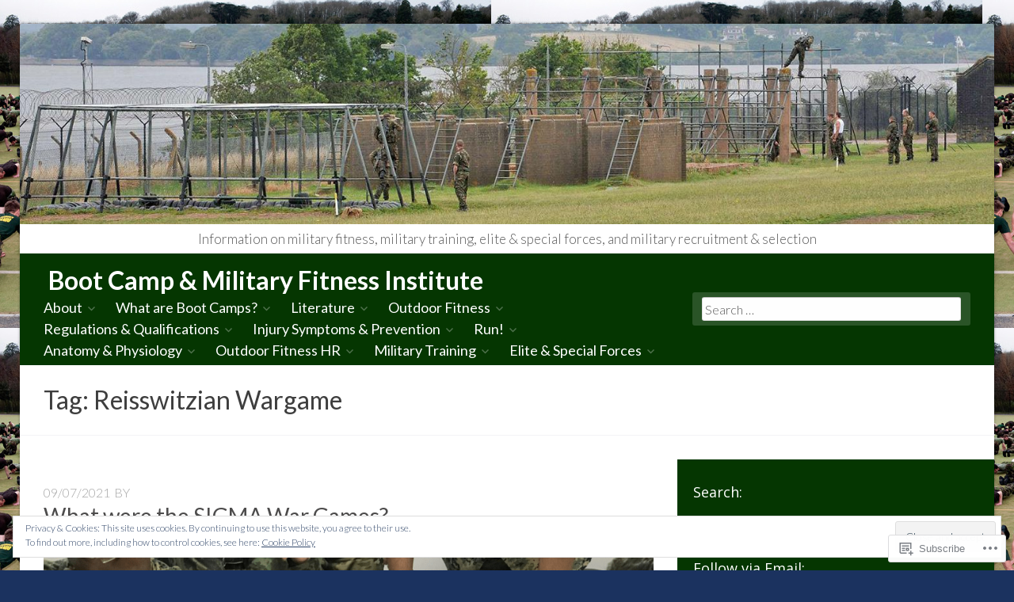

--- FILE ---
content_type: text/html; charset=UTF-8
request_url: https://bootcampmilitaryfitnessinstitute.com/tag/reisswitzian-wargame/
body_size: 32473
content:
<!DOCTYPE html>
<html lang="en" class="no-js">
<head>
	<!-- Use the latest IE engine to render the page and execute JavaScript -->
	<meta http-equiv="X-UA-Compatible" content="IE=edge">
	<meta charset="UTF-8">
	<meta name="viewport" content="width=device-width, initial-scale=1">
	<link rel="profile" href="http://gmpg.org/xfn/11">
	<link rel="pingback" href="https://bootcampmilitaryfitnessinstitute.com/xmlrpc.php">
	<title>Reisswitzian Wargame &#8211; Boot Camp &amp; Military Fitness Institute</title>
	<script>document.documentElement.className = document.documentElement.className.replace( 'no-js', 'js' );</script><meta name='robots' content='max-image-preview:large' />
<meta name="google-site-verification" content="wZvnckzPbGWLJLkyCnKLYURrgZtXQNGtRHK2DPEjXl8" />

<!-- Async WordPress.com Remote Login -->
<script id="wpcom_remote_login_js">
var wpcom_remote_login_extra_auth = '';
function wpcom_remote_login_remove_dom_node_id( element_id ) {
	var dom_node = document.getElementById( element_id );
	if ( dom_node ) { dom_node.parentNode.removeChild( dom_node ); }
}
function wpcom_remote_login_remove_dom_node_classes( class_name ) {
	var dom_nodes = document.querySelectorAll( '.' + class_name );
	for ( var i = 0; i < dom_nodes.length; i++ ) {
		dom_nodes[ i ].parentNode.removeChild( dom_nodes[ i ] );
	}
}
function wpcom_remote_login_final_cleanup() {
	wpcom_remote_login_remove_dom_node_classes( "wpcom_remote_login_msg" );
	wpcom_remote_login_remove_dom_node_id( "wpcom_remote_login_key" );
	wpcom_remote_login_remove_dom_node_id( "wpcom_remote_login_validate" );
	wpcom_remote_login_remove_dom_node_id( "wpcom_remote_login_js" );
	wpcom_remote_login_remove_dom_node_id( "wpcom_request_access_iframe" );
	wpcom_remote_login_remove_dom_node_id( "wpcom_request_access_styles" );
}

// Watch for messages back from the remote login
window.addEventListener( "message", function( e ) {
	if ( e.origin === "https://r-login.wordpress.com" ) {
		var data = {};
		try {
			data = JSON.parse( e.data );
		} catch( e ) {
			wpcom_remote_login_final_cleanup();
			return;
		}

		if ( data.msg === 'LOGIN' ) {
			// Clean up the login check iframe
			wpcom_remote_login_remove_dom_node_id( "wpcom_remote_login_key" );

			var id_regex = new RegExp( /^[0-9]+$/ );
			var token_regex = new RegExp( /^.*|.*|.*$/ );
			if (
				token_regex.test( data.token )
				&& id_regex.test( data.wpcomid )
			) {
				// We have everything we need to ask for a login
				var script = document.createElement( "script" );
				script.setAttribute( "id", "wpcom_remote_login_validate" );
				script.src = '/remote-login.php?wpcom_remote_login=validate'
					+ '&wpcomid=' + data.wpcomid
					+ '&token=' + encodeURIComponent( data.token )
					+ '&host=' + window.location.protocol
					+ '//' + window.location.hostname
					+ '&postid=53896'
					+ '&is_singular=';
				document.body.appendChild( script );
			}

			return;
		}

		// Safari ITP, not logged in, so redirect
		if ( data.msg === 'LOGIN-REDIRECT' ) {
			window.location = 'https://wordpress.com/log-in?redirect_to=' + window.location.href;
			return;
		}

		// Safari ITP, storage access failed, remove the request
		if ( data.msg === 'LOGIN-REMOVE' ) {
			var css_zap = 'html { -webkit-transition: margin-top 1s; transition: margin-top 1s; } /* 9001 */ html { margin-top: 0 !important; } * html body { margin-top: 0 !important; } @media screen and ( max-width: 782px ) { html { margin-top: 0 !important; } * html body { margin-top: 0 !important; } }';
			var style_zap = document.createElement( 'style' );
			style_zap.type = 'text/css';
			style_zap.appendChild( document.createTextNode( css_zap ) );
			document.body.appendChild( style_zap );

			var e = document.getElementById( 'wpcom_request_access_iframe' );
			e.parentNode.removeChild( e );

			document.cookie = 'wordpress_com_login_access=denied; path=/; max-age=31536000';

			return;
		}

		// Safari ITP
		if ( data.msg === 'REQUEST_ACCESS' ) {
			console.log( 'request access: safari' );

			// Check ITP iframe enable/disable knob
			if ( wpcom_remote_login_extra_auth !== 'safari_itp_iframe' ) {
				return;
			}

			// If we are in a "private window" there is no ITP.
			var private_window = false;
			try {
				var opendb = window.openDatabase( null, null, null, null );
			} catch( e ) {
				private_window = true;
			}

			if ( private_window ) {
				console.log( 'private window' );
				return;
			}

			var iframe = document.createElement( 'iframe' );
			iframe.id = 'wpcom_request_access_iframe';
			iframe.setAttribute( 'scrolling', 'no' );
			iframe.setAttribute( 'sandbox', 'allow-storage-access-by-user-activation allow-scripts allow-same-origin allow-top-navigation-by-user-activation' );
			iframe.src = 'https://r-login.wordpress.com/remote-login.php?wpcom_remote_login=request_access&origin=' + encodeURIComponent( data.origin ) + '&wpcomid=' + encodeURIComponent( data.wpcomid );

			var css = 'html { -webkit-transition: margin-top 1s; transition: margin-top 1s; } /* 9001 */ html { margin-top: 46px !important; } * html body { margin-top: 46px !important; } @media screen and ( max-width: 660px ) { html { margin-top: 71px !important; } * html body { margin-top: 71px !important; } #wpcom_request_access_iframe { display: block; height: 71px !important; } } #wpcom_request_access_iframe { border: 0px; height: 46px; position: fixed; top: 0; left: 0; width: 100%; min-width: 100%; z-index: 99999; background: #23282d; } ';

			var style = document.createElement( 'style' );
			style.type = 'text/css';
			style.id = 'wpcom_request_access_styles';
			style.appendChild( document.createTextNode( css ) );
			document.body.appendChild( style );

			document.body.appendChild( iframe );
		}

		if ( data.msg === 'DONE' ) {
			wpcom_remote_login_final_cleanup();
		}
	}
}, false );

// Inject the remote login iframe after the page has had a chance to load
// more critical resources
window.addEventListener( "DOMContentLoaded", function( e ) {
	var iframe = document.createElement( "iframe" );
	iframe.style.display = "none";
	iframe.setAttribute( "scrolling", "no" );
	iframe.setAttribute( "id", "wpcom_remote_login_key" );
	iframe.src = "https://r-login.wordpress.com/remote-login.php"
		+ "?wpcom_remote_login=key"
		+ "&origin=aHR0cHM6Ly9ib290Y2FtcG1pbGl0YXJ5Zml0bmVzc2luc3RpdHV0ZS5jb20%3D"
		+ "&wpcomid=48462617"
		+ "&time=" + Math.floor( Date.now() / 1000 );
	document.body.appendChild( iframe );
}, false );
</script>
<link rel='dns-prefetch' href='//s0.wp.com' />
<link rel='dns-prefetch' href='//fonts-api.wp.com' />
<link rel='dns-prefetch' href='//af.pubmine.com' />
<link rel="alternate" type="application/rss+xml" title="Boot Camp &amp; Military Fitness Institute &raquo; Feed" href="https://bootcampmilitaryfitnessinstitute.com/feed/" />
<link rel="alternate" type="application/rss+xml" title="Boot Camp &amp; Military Fitness Institute &raquo; Comments Feed" href="https://bootcampmilitaryfitnessinstitute.com/comments/feed/" />
<link rel="alternate" type="application/rss+xml" title="Boot Camp &amp; Military Fitness Institute &raquo; Reisswitzian Wargame Tag Feed" href="https://bootcampmilitaryfitnessinstitute.com/tag/reisswitzian-wargame/feed/" />
	<script type="text/javascript">
		/* <![CDATA[ */
		function addLoadEvent(func) {
			var oldonload = window.onload;
			if (typeof window.onload != 'function') {
				window.onload = func;
			} else {
				window.onload = function () {
					oldonload();
					func();
				}
			}
		}
		/* ]]> */
	</script>
	<link crossorigin='anonymous' rel='stylesheet' id='all-css-0-1' href='/_static/??/wp-content/mu-plugins/widgets/eu-cookie-law/templates/style.css,/wp-content/mu-plugins/likes/jetpack-likes.css?m=1743883414j&cssminify=yes' type='text/css' media='all' />
<style id='wp-emoji-styles-inline-css'>

	img.wp-smiley, img.emoji {
		display: inline !important;
		border: none !important;
		box-shadow: none !important;
		height: 1em !important;
		width: 1em !important;
		margin: 0 0.07em !important;
		vertical-align: -0.1em !important;
		background: none !important;
		padding: 0 !important;
	}
/*# sourceURL=wp-emoji-styles-inline-css */
</style>
<link crossorigin='anonymous' rel='stylesheet' id='all-css-2-1' href='/wp-content/plugins/gutenberg-core/v22.2.0/build/styles/block-library/style.css?m=1764855221i&cssminify=yes' type='text/css' media='all' />
<style id='wp-block-library-inline-css'>
.has-text-align-justify {
	text-align:justify;
}
.has-text-align-justify{text-align:justify;}

/*# sourceURL=wp-block-library-inline-css */
</style><style id='wp-block-paragraph-inline-css'>
.is-small-text{font-size:.875em}.is-regular-text{font-size:1em}.is-large-text{font-size:2.25em}.is-larger-text{font-size:3em}.has-drop-cap:not(:focus):first-letter{float:left;font-size:8.4em;font-style:normal;font-weight:100;line-height:.68;margin:.05em .1em 0 0;text-transform:uppercase}body.rtl .has-drop-cap:not(:focus):first-letter{float:none;margin-left:.1em}p.has-drop-cap.has-background{overflow:hidden}:root :where(p.has-background){padding:1.25em 2.375em}:where(p.has-text-color:not(.has-link-color)) a{color:inherit}p.has-text-align-left[style*="writing-mode:vertical-lr"],p.has-text-align-right[style*="writing-mode:vertical-rl"]{rotate:180deg}
/*# sourceURL=/wp-content/plugins/gutenberg-core/v22.2.0/build/styles/block-library/paragraph/style.css */
</style>
<style id='wp-block-heading-inline-css'>
h1:where(.wp-block-heading).has-background,h2:where(.wp-block-heading).has-background,h3:where(.wp-block-heading).has-background,h4:where(.wp-block-heading).has-background,h5:where(.wp-block-heading).has-background,h6:where(.wp-block-heading).has-background{padding:1.25em 2.375em}h1.has-text-align-left[style*=writing-mode]:where([style*=vertical-lr]),h1.has-text-align-right[style*=writing-mode]:where([style*=vertical-rl]),h2.has-text-align-left[style*=writing-mode]:where([style*=vertical-lr]),h2.has-text-align-right[style*=writing-mode]:where([style*=vertical-rl]),h3.has-text-align-left[style*=writing-mode]:where([style*=vertical-lr]),h3.has-text-align-right[style*=writing-mode]:where([style*=vertical-rl]),h4.has-text-align-left[style*=writing-mode]:where([style*=vertical-lr]),h4.has-text-align-right[style*=writing-mode]:where([style*=vertical-rl]),h5.has-text-align-left[style*=writing-mode]:where([style*=vertical-lr]),h5.has-text-align-right[style*=writing-mode]:where([style*=vertical-rl]),h6.has-text-align-left[style*=writing-mode]:where([style*=vertical-lr]),h6.has-text-align-right[style*=writing-mode]:where([style*=vertical-rl]){rotate:180deg}
/*# sourceURL=/wp-content/plugins/gutenberg-core/v22.2.0/build/styles/block-library/heading/style.css */
</style>
<style id='wp-block-list-inline-css'>
ol,ul{box-sizing:border-box}:root :where(.wp-block-list.has-background){padding:1.25em 2.375em}
/*# sourceURL=/wp-content/plugins/gutenberg-core/v22.2.0/build/styles/block-library/list/style.css */
</style>
<style id='global-styles-inline-css'>
:root{--wp--preset--aspect-ratio--square: 1;--wp--preset--aspect-ratio--4-3: 4/3;--wp--preset--aspect-ratio--3-4: 3/4;--wp--preset--aspect-ratio--3-2: 3/2;--wp--preset--aspect-ratio--2-3: 2/3;--wp--preset--aspect-ratio--16-9: 16/9;--wp--preset--aspect-ratio--9-16: 9/16;--wp--preset--color--black: #000000;--wp--preset--color--cyan-bluish-gray: #abb8c3;--wp--preset--color--white: #ffffff;--wp--preset--color--pale-pink: #f78da7;--wp--preset--color--vivid-red: #cf2e2e;--wp--preset--color--luminous-vivid-orange: #ff6900;--wp--preset--color--luminous-vivid-amber: #fcb900;--wp--preset--color--light-green-cyan: #7bdcb5;--wp--preset--color--vivid-green-cyan: #00d084;--wp--preset--color--pale-cyan-blue: #8ed1fc;--wp--preset--color--vivid-cyan-blue: #0693e3;--wp--preset--color--vivid-purple: #9b51e0;--wp--preset--gradient--vivid-cyan-blue-to-vivid-purple: linear-gradient(135deg,rgb(6,147,227) 0%,rgb(155,81,224) 100%);--wp--preset--gradient--light-green-cyan-to-vivid-green-cyan: linear-gradient(135deg,rgb(122,220,180) 0%,rgb(0,208,130) 100%);--wp--preset--gradient--luminous-vivid-amber-to-luminous-vivid-orange: linear-gradient(135deg,rgb(252,185,0) 0%,rgb(255,105,0) 100%);--wp--preset--gradient--luminous-vivid-orange-to-vivid-red: linear-gradient(135deg,rgb(255,105,0) 0%,rgb(207,46,46) 100%);--wp--preset--gradient--very-light-gray-to-cyan-bluish-gray: linear-gradient(135deg,rgb(238,238,238) 0%,rgb(169,184,195) 100%);--wp--preset--gradient--cool-to-warm-spectrum: linear-gradient(135deg,rgb(74,234,220) 0%,rgb(151,120,209) 20%,rgb(207,42,186) 40%,rgb(238,44,130) 60%,rgb(251,105,98) 80%,rgb(254,248,76) 100%);--wp--preset--gradient--blush-light-purple: linear-gradient(135deg,rgb(255,206,236) 0%,rgb(152,150,240) 100%);--wp--preset--gradient--blush-bordeaux: linear-gradient(135deg,rgb(254,205,165) 0%,rgb(254,45,45) 50%,rgb(107,0,62) 100%);--wp--preset--gradient--luminous-dusk: linear-gradient(135deg,rgb(255,203,112) 0%,rgb(199,81,192) 50%,rgb(65,88,208) 100%);--wp--preset--gradient--pale-ocean: linear-gradient(135deg,rgb(255,245,203) 0%,rgb(182,227,212) 50%,rgb(51,167,181) 100%);--wp--preset--gradient--electric-grass: linear-gradient(135deg,rgb(202,248,128) 0%,rgb(113,206,126) 100%);--wp--preset--gradient--midnight: linear-gradient(135deg,rgb(2,3,129) 0%,rgb(40,116,252) 100%);--wp--preset--font-size--small: 13px;--wp--preset--font-size--medium: 20px;--wp--preset--font-size--large: 36px;--wp--preset--font-size--x-large: 42px;--wp--preset--font-family--albert-sans: 'Albert Sans', sans-serif;--wp--preset--font-family--alegreya: Alegreya, serif;--wp--preset--font-family--arvo: Arvo, serif;--wp--preset--font-family--bodoni-moda: 'Bodoni Moda', serif;--wp--preset--font-family--bricolage-grotesque: 'Bricolage Grotesque', sans-serif;--wp--preset--font-family--cabin: Cabin, sans-serif;--wp--preset--font-family--chivo: Chivo, sans-serif;--wp--preset--font-family--commissioner: Commissioner, sans-serif;--wp--preset--font-family--cormorant: Cormorant, serif;--wp--preset--font-family--courier-prime: 'Courier Prime', monospace;--wp--preset--font-family--crimson-pro: 'Crimson Pro', serif;--wp--preset--font-family--dm-mono: 'DM Mono', monospace;--wp--preset--font-family--dm-sans: 'DM Sans', sans-serif;--wp--preset--font-family--dm-serif-display: 'DM Serif Display', serif;--wp--preset--font-family--domine: Domine, serif;--wp--preset--font-family--eb-garamond: 'EB Garamond', serif;--wp--preset--font-family--epilogue: Epilogue, sans-serif;--wp--preset--font-family--fahkwang: Fahkwang, sans-serif;--wp--preset--font-family--figtree: Figtree, sans-serif;--wp--preset--font-family--fira-sans: 'Fira Sans', sans-serif;--wp--preset--font-family--fjalla-one: 'Fjalla One', sans-serif;--wp--preset--font-family--fraunces: Fraunces, serif;--wp--preset--font-family--gabarito: Gabarito, system-ui;--wp--preset--font-family--ibm-plex-mono: 'IBM Plex Mono', monospace;--wp--preset--font-family--ibm-plex-sans: 'IBM Plex Sans', sans-serif;--wp--preset--font-family--ibarra-real-nova: 'Ibarra Real Nova', serif;--wp--preset--font-family--instrument-serif: 'Instrument Serif', serif;--wp--preset--font-family--inter: Inter, sans-serif;--wp--preset--font-family--josefin-sans: 'Josefin Sans', sans-serif;--wp--preset--font-family--jost: Jost, sans-serif;--wp--preset--font-family--libre-baskerville: 'Libre Baskerville', serif;--wp--preset--font-family--libre-franklin: 'Libre Franklin', sans-serif;--wp--preset--font-family--literata: Literata, serif;--wp--preset--font-family--lora: Lora, serif;--wp--preset--font-family--merriweather: Merriweather, serif;--wp--preset--font-family--montserrat: Montserrat, sans-serif;--wp--preset--font-family--newsreader: Newsreader, serif;--wp--preset--font-family--noto-sans-mono: 'Noto Sans Mono', sans-serif;--wp--preset--font-family--nunito: Nunito, sans-serif;--wp--preset--font-family--open-sans: 'Open Sans', sans-serif;--wp--preset--font-family--overpass: Overpass, sans-serif;--wp--preset--font-family--pt-serif: 'PT Serif', serif;--wp--preset--font-family--petrona: Petrona, serif;--wp--preset--font-family--piazzolla: Piazzolla, serif;--wp--preset--font-family--playfair-display: 'Playfair Display', serif;--wp--preset--font-family--plus-jakarta-sans: 'Plus Jakarta Sans', sans-serif;--wp--preset--font-family--poppins: Poppins, sans-serif;--wp--preset--font-family--raleway: Raleway, sans-serif;--wp--preset--font-family--roboto: Roboto, sans-serif;--wp--preset--font-family--roboto-slab: 'Roboto Slab', serif;--wp--preset--font-family--rubik: Rubik, sans-serif;--wp--preset--font-family--rufina: Rufina, serif;--wp--preset--font-family--sora: Sora, sans-serif;--wp--preset--font-family--source-sans-3: 'Source Sans 3', sans-serif;--wp--preset--font-family--source-serif-4: 'Source Serif 4', serif;--wp--preset--font-family--space-mono: 'Space Mono', monospace;--wp--preset--font-family--syne: Syne, sans-serif;--wp--preset--font-family--texturina: Texturina, serif;--wp--preset--font-family--urbanist: Urbanist, sans-serif;--wp--preset--font-family--work-sans: 'Work Sans', sans-serif;--wp--preset--spacing--20: 0.44rem;--wp--preset--spacing--30: 0.67rem;--wp--preset--spacing--40: 1rem;--wp--preset--spacing--50: 1.5rem;--wp--preset--spacing--60: 2.25rem;--wp--preset--spacing--70: 3.38rem;--wp--preset--spacing--80: 5.06rem;--wp--preset--shadow--natural: 6px 6px 9px rgba(0, 0, 0, 0.2);--wp--preset--shadow--deep: 12px 12px 50px rgba(0, 0, 0, 0.4);--wp--preset--shadow--sharp: 6px 6px 0px rgba(0, 0, 0, 0.2);--wp--preset--shadow--outlined: 6px 6px 0px -3px rgb(255, 255, 255), 6px 6px rgb(0, 0, 0);--wp--preset--shadow--crisp: 6px 6px 0px rgb(0, 0, 0);}:where(.is-layout-flex){gap: 0.5em;}:where(.is-layout-grid){gap: 0.5em;}body .is-layout-flex{display: flex;}.is-layout-flex{flex-wrap: wrap;align-items: center;}.is-layout-flex > :is(*, div){margin: 0;}body .is-layout-grid{display: grid;}.is-layout-grid > :is(*, div){margin: 0;}:where(.wp-block-columns.is-layout-flex){gap: 2em;}:where(.wp-block-columns.is-layout-grid){gap: 2em;}:where(.wp-block-post-template.is-layout-flex){gap: 1.25em;}:where(.wp-block-post-template.is-layout-grid){gap: 1.25em;}.has-black-color{color: var(--wp--preset--color--black) !important;}.has-cyan-bluish-gray-color{color: var(--wp--preset--color--cyan-bluish-gray) !important;}.has-white-color{color: var(--wp--preset--color--white) !important;}.has-pale-pink-color{color: var(--wp--preset--color--pale-pink) !important;}.has-vivid-red-color{color: var(--wp--preset--color--vivid-red) !important;}.has-luminous-vivid-orange-color{color: var(--wp--preset--color--luminous-vivid-orange) !important;}.has-luminous-vivid-amber-color{color: var(--wp--preset--color--luminous-vivid-amber) !important;}.has-light-green-cyan-color{color: var(--wp--preset--color--light-green-cyan) !important;}.has-vivid-green-cyan-color{color: var(--wp--preset--color--vivid-green-cyan) !important;}.has-pale-cyan-blue-color{color: var(--wp--preset--color--pale-cyan-blue) !important;}.has-vivid-cyan-blue-color{color: var(--wp--preset--color--vivid-cyan-blue) !important;}.has-vivid-purple-color{color: var(--wp--preset--color--vivid-purple) !important;}.has-black-background-color{background-color: var(--wp--preset--color--black) !important;}.has-cyan-bluish-gray-background-color{background-color: var(--wp--preset--color--cyan-bluish-gray) !important;}.has-white-background-color{background-color: var(--wp--preset--color--white) !important;}.has-pale-pink-background-color{background-color: var(--wp--preset--color--pale-pink) !important;}.has-vivid-red-background-color{background-color: var(--wp--preset--color--vivid-red) !important;}.has-luminous-vivid-orange-background-color{background-color: var(--wp--preset--color--luminous-vivid-orange) !important;}.has-luminous-vivid-amber-background-color{background-color: var(--wp--preset--color--luminous-vivid-amber) !important;}.has-light-green-cyan-background-color{background-color: var(--wp--preset--color--light-green-cyan) !important;}.has-vivid-green-cyan-background-color{background-color: var(--wp--preset--color--vivid-green-cyan) !important;}.has-pale-cyan-blue-background-color{background-color: var(--wp--preset--color--pale-cyan-blue) !important;}.has-vivid-cyan-blue-background-color{background-color: var(--wp--preset--color--vivid-cyan-blue) !important;}.has-vivid-purple-background-color{background-color: var(--wp--preset--color--vivid-purple) !important;}.has-black-border-color{border-color: var(--wp--preset--color--black) !important;}.has-cyan-bluish-gray-border-color{border-color: var(--wp--preset--color--cyan-bluish-gray) !important;}.has-white-border-color{border-color: var(--wp--preset--color--white) !important;}.has-pale-pink-border-color{border-color: var(--wp--preset--color--pale-pink) !important;}.has-vivid-red-border-color{border-color: var(--wp--preset--color--vivid-red) !important;}.has-luminous-vivid-orange-border-color{border-color: var(--wp--preset--color--luminous-vivid-orange) !important;}.has-luminous-vivid-amber-border-color{border-color: var(--wp--preset--color--luminous-vivid-amber) !important;}.has-light-green-cyan-border-color{border-color: var(--wp--preset--color--light-green-cyan) !important;}.has-vivid-green-cyan-border-color{border-color: var(--wp--preset--color--vivid-green-cyan) !important;}.has-pale-cyan-blue-border-color{border-color: var(--wp--preset--color--pale-cyan-blue) !important;}.has-vivid-cyan-blue-border-color{border-color: var(--wp--preset--color--vivid-cyan-blue) !important;}.has-vivid-purple-border-color{border-color: var(--wp--preset--color--vivid-purple) !important;}.has-vivid-cyan-blue-to-vivid-purple-gradient-background{background: var(--wp--preset--gradient--vivid-cyan-blue-to-vivid-purple) !important;}.has-light-green-cyan-to-vivid-green-cyan-gradient-background{background: var(--wp--preset--gradient--light-green-cyan-to-vivid-green-cyan) !important;}.has-luminous-vivid-amber-to-luminous-vivid-orange-gradient-background{background: var(--wp--preset--gradient--luminous-vivid-amber-to-luminous-vivid-orange) !important;}.has-luminous-vivid-orange-to-vivid-red-gradient-background{background: var(--wp--preset--gradient--luminous-vivid-orange-to-vivid-red) !important;}.has-very-light-gray-to-cyan-bluish-gray-gradient-background{background: var(--wp--preset--gradient--very-light-gray-to-cyan-bluish-gray) !important;}.has-cool-to-warm-spectrum-gradient-background{background: var(--wp--preset--gradient--cool-to-warm-spectrum) !important;}.has-blush-light-purple-gradient-background{background: var(--wp--preset--gradient--blush-light-purple) !important;}.has-blush-bordeaux-gradient-background{background: var(--wp--preset--gradient--blush-bordeaux) !important;}.has-luminous-dusk-gradient-background{background: var(--wp--preset--gradient--luminous-dusk) !important;}.has-pale-ocean-gradient-background{background: var(--wp--preset--gradient--pale-ocean) !important;}.has-electric-grass-gradient-background{background: var(--wp--preset--gradient--electric-grass) !important;}.has-midnight-gradient-background{background: var(--wp--preset--gradient--midnight) !important;}.has-small-font-size{font-size: var(--wp--preset--font-size--small) !important;}.has-medium-font-size{font-size: var(--wp--preset--font-size--medium) !important;}.has-large-font-size{font-size: var(--wp--preset--font-size--large) !important;}.has-x-large-font-size{font-size: var(--wp--preset--font-size--x-large) !important;}.has-albert-sans-font-family{font-family: var(--wp--preset--font-family--albert-sans) !important;}.has-alegreya-font-family{font-family: var(--wp--preset--font-family--alegreya) !important;}.has-arvo-font-family{font-family: var(--wp--preset--font-family--arvo) !important;}.has-bodoni-moda-font-family{font-family: var(--wp--preset--font-family--bodoni-moda) !important;}.has-bricolage-grotesque-font-family{font-family: var(--wp--preset--font-family--bricolage-grotesque) !important;}.has-cabin-font-family{font-family: var(--wp--preset--font-family--cabin) !important;}.has-chivo-font-family{font-family: var(--wp--preset--font-family--chivo) !important;}.has-commissioner-font-family{font-family: var(--wp--preset--font-family--commissioner) !important;}.has-cormorant-font-family{font-family: var(--wp--preset--font-family--cormorant) !important;}.has-courier-prime-font-family{font-family: var(--wp--preset--font-family--courier-prime) !important;}.has-crimson-pro-font-family{font-family: var(--wp--preset--font-family--crimson-pro) !important;}.has-dm-mono-font-family{font-family: var(--wp--preset--font-family--dm-mono) !important;}.has-dm-sans-font-family{font-family: var(--wp--preset--font-family--dm-sans) !important;}.has-dm-serif-display-font-family{font-family: var(--wp--preset--font-family--dm-serif-display) !important;}.has-domine-font-family{font-family: var(--wp--preset--font-family--domine) !important;}.has-eb-garamond-font-family{font-family: var(--wp--preset--font-family--eb-garamond) !important;}.has-epilogue-font-family{font-family: var(--wp--preset--font-family--epilogue) !important;}.has-fahkwang-font-family{font-family: var(--wp--preset--font-family--fahkwang) !important;}.has-figtree-font-family{font-family: var(--wp--preset--font-family--figtree) !important;}.has-fira-sans-font-family{font-family: var(--wp--preset--font-family--fira-sans) !important;}.has-fjalla-one-font-family{font-family: var(--wp--preset--font-family--fjalla-one) !important;}.has-fraunces-font-family{font-family: var(--wp--preset--font-family--fraunces) !important;}.has-gabarito-font-family{font-family: var(--wp--preset--font-family--gabarito) !important;}.has-ibm-plex-mono-font-family{font-family: var(--wp--preset--font-family--ibm-plex-mono) !important;}.has-ibm-plex-sans-font-family{font-family: var(--wp--preset--font-family--ibm-plex-sans) !important;}.has-ibarra-real-nova-font-family{font-family: var(--wp--preset--font-family--ibarra-real-nova) !important;}.has-instrument-serif-font-family{font-family: var(--wp--preset--font-family--instrument-serif) !important;}.has-inter-font-family{font-family: var(--wp--preset--font-family--inter) !important;}.has-josefin-sans-font-family{font-family: var(--wp--preset--font-family--josefin-sans) !important;}.has-jost-font-family{font-family: var(--wp--preset--font-family--jost) !important;}.has-libre-baskerville-font-family{font-family: var(--wp--preset--font-family--libre-baskerville) !important;}.has-libre-franklin-font-family{font-family: var(--wp--preset--font-family--libre-franklin) !important;}.has-literata-font-family{font-family: var(--wp--preset--font-family--literata) !important;}.has-lora-font-family{font-family: var(--wp--preset--font-family--lora) !important;}.has-merriweather-font-family{font-family: var(--wp--preset--font-family--merriweather) !important;}.has-montserrat-font-family{font-family: var(--wp--preset--font-family--montserrat) !important;}.has-newsreader-font-family{font-family: var(--wp--preset--font-family--newsreader) !important;}.has-noto-sans-mono-font-family{font-family: var(--wp--preset--font-family--noto-sans-mono) !important;}.has-nunito-font-family{font-family: var(--wp--preset--font-family--nunito) !important;}.has-open-sans-font-family{font-family: var(--wp--preset--font-family--open-sans) !important;}.has-overpass-font-family{font-family: var(--wp--preset--font-family--overpass) !important;}.has-pt-serif-font-family{font-family: var(--wp--preset--font-family--pt-serif) !important;}.has-petrona-font-family{font-family: var(--wp--preset--font-family--petrona) !important;}.has-piazzolla-font-family{font-family: var(--wp--preset--font-family--piazzolla) !important;}.has-playfair-display-font-family{font-family: var(--wp--preset--font-family--playfair-display) !important;}.has-plus-jakarta-sans-font-family{font-family: var(--wp--preset--font-family--plus-jakarta-sans) !important;}.has-poppins-font-family{font-family: var(--wp--preset--font-family--poppins) !important;}.has-raleway-font-family{font-family: var(--wp--preset--font-family--raleway) !important;}.has-roboto-font-family{font-family: var(--wp--preset--font-family--roboto) !important;}.has-roboto-slab-font-family{font-family: var(--wp--preset--font-family--roboto-slab) !important;}.has-rubik-font-family{font-family: var(--wp--preset--font-family--rubik) !important;}.has-rufina-font-family{font-family: var(--wp--preset--font-family--rufina) !important;}.has-sora-font-family{font-family: var(--wp--preset--font-family--sora) !important;}.has-source-sans-3-font-family{font-family: var(--wp--preset--font-family--source-sans-3) !important;}.has-source-serif-4-font-family{font-family: var(--wp--preset--font-family--source-serif-4) !important;}.has-space-mono-font-family{font-family: var(--wp--preset--font-family--space-mono) !important;}.has-syne-font-family{font-family: var(--wp--preset--font-family--syne) !important;}.has-texturina-font-family{font-family: var(--wp--preset--font-family--texturina) !important;}.has-urbanist-font-family{font-family: var(--wp--preset--font-family--urbanist) !important;}.has-work-sans-font-family{font-family: var(--wp--preset--font-family--work-sans) !important;}
/*# sourceURL=global-styles-inline-css */
</style>

<style id='classic-theme-styles-inline-css'>
/*! This file is auto-generated */
.wp-block-button__link{color:#fff;background-color:#32373c;border-radius:9999px;box-shadow:none;text-decoration:none;padding:calc(.667em + 2px) calc(1.333em + 2px);font-size:1.125em}.wp-block-file__button{background:#32373c;color:#fff;text-decoration:none}
/*# sourceURL=/wp-includes/css/classic-themes.min.css */
</style>
<link crossorigin='anonymous' rel='stylesheet' id='all-css-4-1' href='/_static/??-eJx9jUsOwjAMRC+EY6UgCAvEWZrEKoG4jWq3hduTLvisurFG1nszuBQIQ6/UK5Y8dakXDIPPQ3gINsY6Y0ESl0ww0mwOGJPolwDRVyYTRHb4V8QT/LpGqn8ura4EU0wtZeKKbWlLih1p1eWTQem5rZQ6A96XkUSgXk4Tg97qlqzelS/26KzbN835dH8DjlpbIA==&cssminify=yes' type='text/css' media='all' />
<link rel='stylesheet' id='business-identity-lato-css' href='https://fonts-api.wp.com/css?family=Lato%3A100%2C300%2C400%2C700%2C900%2C100italic%2C300italic%2C400italic%2C700italic%2C900italic' media='all' />
<link rel='stylesheet' id='business-identity-open-sans-css' href='https://fonts-api.wp.com/css?family=Open+Sans%3A300italic%2C400italic%2C600italic%2C700italic%2C800italic%2C400%2C300%2C600%2C700%2C800&#038;subset=latin,latin-ext' media='all' />
<link crossorigin='anonymous' rel='stylesheet' id='all-css-8-1' href='/_static/??/wp-content/mu-plugins/jetpack-plugin/moon/_inc/genericons/genericons/genericons.css,/wp-content/themes/premium/business-identity/style.css?m=1753284714j&cssminify=yes' type='text/css' media='all' />
<style id='jetpack_facebook_likebox-inline-css'>
.widget_facebook_likebox {
	overflow: hidden;
}

/*# sourceURL=/wp-content/mu-plugins/jetpack-plugin/moon/modules/widgets/facebook-likebox/style.css */
</style>
<link crossorigin='anonymous' rel='stylesheet' id='all-css-10-1' href='/_static/??-eJzTLy/QTc7PK0nNK9HPLdUtyClNz8wr1i9KTcrJTwcy0/WTi5G5ekCujj52Temp+bo5+cmJJZn5eSgc3bScxMwikFb7XFtDE1NLExMLc0OTLACohS2q&cssminify=yes' type='text/css' media='all' />
<style id='jetpack-global-styles-frontend-style-inline-css'>
:root { --font-headings: unset; --font-base: unset; --font-headings-default: -apple-system,BlinkMacSystemFont,"Segoe UI",Roboto,Oxygen-Sans,Ubuntu,Cantarell,"Helvetica Neue",sans-serif; --font-base-default: -apple-system,BlinkMacSystemFont,"Segoe UI",Roboto,Oxygen-Sans,Ubuntu,Cantarell,"Helvetica Neue",sans-serif;}
/*# sourceURL=jetpack-global-styles-frontend-style-inline-css */
</style>
<link crossorigin='anonymous' rel='stylesheet' id='all-css-12-1' href='/_static/??-eJyNjcEKwjAQRH/IuFQj9SJ+isRsSLZusqWbUPx7W+lFBPEyzMDMPJhH46XUUCrkZkZukYrCEOro/GPLkEVWwcZBQZObAjrE59tSiXuvuoP/n25UPKh4cmxYouhH+HqrKeSFmyxElrvjX7iZMIaqsFQ2b+JEaFxBw6R13V7zpetPx8PZ9p0dXpQMX7Y=&cssminify=yes' type='text/css' media='all' />
<script type="text/javascript" id="wpcom-actionbar-placeholder-js-extra">
/* <![CDATA[ */
var actionbardata = {"siteID":"48462617","postID":"0","siteURL":"https://bootcampmilitaryfitnessinstitute.com","xhrURL":"https://bootcampmilitaryfitnessinstitute.com/wp-admin/admin-ajax.php","nonce":"8d63a61e57","isLoggedIn":"","statusMessage":"","subsEmailDefault":"instantly","proxyScriptUrl":"https://s0.wp.com/wp-content/js/wpcom-proxy-request.js?m=1513050504i&amp;ver=20211021","i18n":{"followedText":"New posts from this site will now appear in your \u003Ca href=\"https://wordpress.com/reader\"\u003EReader\u003C/a\u003E","foldBar":"Collapse this bar","unfoldBar":"Expand this bar","shortLinkCopied":"Shortlink copied to clipboard."}};
//# sourceURL=wpcom-actionbar-placeholder-js-extra
/* ]]> */
</script>
<script type="text/javascript" id="jetpack-mu-wpcom-settings-js-before">
/* <![CDATA[ */
var JETPACK_MU_WPCOM_SETTINGS = {"assetsUrl":"https://s0.wp.com/wp-content/mu-plugins/jetpack-mu-wpcom-plugin/moon/jetpack_vendor/automattic/jetpack-mu-wpcom/src/build/"};
//# sourceURL=jetpack-mu-wpcom-settings-js-before
/* ]]> */
</script>
<script crossorigin='anonymous' type='text/javascript'  src='/_static/??-eJyFjcsOwiAQRX/I6dSa+lgYvwWBEAgMOAPW/n3bqIk7V2dxT87FqYDOVC1VDIIcKxTOr7kLssN186RjM1a2MTya5fmDLnn6K0HyjlW1v/L37R6zgxKb8yQ4ZTbKCOioRN4hnQo+hw1AmcCZwmvilq7709CPh/54voQFmNpFWg=='></script>
<script type="text/javascript" id="rlt-proxy-js-after">
/* <![CDATA[ */
	rltInitialize( {"token":null,"iframeOrigins":["https:\/\/widgets.wp.com"]} );
//# sourceURL=rlt-proxy-js-after
/* ]]> */
</script>
<link rel="EditURI" type="application/rsd+xml" title="RSD" href="https://bootcampmilitaryfitnessinstitute.wordpress.com/xmlrpc.php?rsd" />
<meta name="generator" content="WordPress.com" />

<!-- Jetpack Open Graph Tags -->
<meta property="og:type" content="website" />
<meta property="og:title" content="Reisswitzian Wargame &#8211; Boot Camp &amp; Military Fitness Institute" />
<meta property="og:url" content="https://bootcampmilitaryfitnessinstitute.com/tag/reisswitzian-wargame/" />
<meta property="og:site_name" content="Boot Camp &amp; Military Fitness Institute" />
<meta property="og:image" content="https://secure.gravatar.com/blavatar/6fd1ea0346be3324d9cc0aa1182ce3b6e699fbaa785d5a71bc8082d62c77ca1e?s=200&#038;ts=1768971501" />
<meta property="og:image:width" content="200" />
<meta property="og:image:height" content="200" />
<meta property="og:image:alt" content="" />
<meta property="og:locale" content="en_US" />
<meta name="twitter:site" content="@MilFitInstitute" />

<!-- End Jetpack Open Graph Tags -->
<link rel="shortcut icon" type="image/x-icon" href="https://secure.gravatar.com/blavatar/6fd1ea0346be3324d9cc0aa1182ce3b6e699fbaa785d5a71bc8082d62c77ca1e?s=32" sizes="16x16" />
<link rel="icon" type="image/x-icon" href="https://secure.gravatar.com/blavatar/6fd1ea0346be3324d9cc0aa1182ce3b6e699fbaa785d5a71bc8082d62c77ca1e?s=32" sizes="16x16" />
<link rel="apple-touch-icon" href="https://secure.gravatar.com/blavatar/6fd1ea0346be3324d9cc0aa1182ce3b6e699fbaa785d5a71bc8082d62c77ca1e?s=114" />
<link rel='openid.server' href='https://bootcampmilitaryfitnessinstitute.com/?openidserver=1' />
<link rel='openid.delegate' href='https://bootcampmilitaryfitnessinstitute.com/' />
<link rel="search" type="application/opensearchdescription+xml" href="https://bootcampmilitaryfitnessinstitute.com/osd.xml" title="Boot Camp &#38; Military Fitness Institute" />
<link rel="search" type="application/opensearchdescription+xml" href="https://s1.wp.com/opensearch.xml" title="WordPress.com" />
<meta name="theme-color" content="#1B325F" />
<meta name="description" content="Posts about Reisswitzian Wargame written by " />
<style type="text/css" id="custom-background-css">
body.custom-background { background-color: #1B325F; background-image: url("https://bootcampmilitaryfitnessinstitute.files.wordpress.com/2014/08/training-fitness-assesment.jpg"); background-position: left top; background-size: auto; background-repeat: repeat; background-attachment: scroll; }
</style>
	<script type="text/javascript">
/* <![CDATA[ */
var wa_client = {}; wa_client.cmd = []; wa_client.config = { 'blog_id': 48462617, 'blog_language': 'en', 'is_wordads': true, 'hosting_type': 1, 'afp_account_id': null, 'afp_host_id': 5038568878849053, 'theme': 'premium/business-identity', '_': { 'title': 'Advertisement', 'privacy_settings': 'Privacy Settings' }, 'formats': [ 'belowpost', 'bottom_sticky', 'sidebar_sticky_right', 'sidebar', 'top', 'shortcode', 'gutenberg_rectangle', 'gutenberg_leaderboard', 'gutenberg_mobile_leaderboard', 'gutenberg_skyscraper' ] };
/* ]]> */
</script>
		<script type="text/javascript">

			window.doNotSellCallback = function() {

				var linkElements = [
					'a[href="https://wordpress.com/?ref=footer_blog"]',
					'a[href="https://wordpress.com/?ref=footer_website"]',
					'a[href="https://wordpress.com/?ref=vertical_footer"]',
					'a[href^="https://wordpress.com/?ref=footer_segment_"]',
				].join(',');

				var dnsLink = document.createElement( 'a' );
				dnsLink.href = 'https://wordpress.com/advertising-program-optout/';
				dnsLink.classList.add( 'do-not-sell-link' );
				dnsLink.rel = 'nofollow';
				dnsLink.style.marginLeft = '0.5em';
				dnsLink.textContent = 'Do Not Sell or Share My Personal Information';

				var creditLinks = document.querySelectorAll( linkElements );

				if ( 0 === creditLinks.length ) {
					return false;
				}

				Array.prototype.forEach.call( creditLinks, function( el ) {
					el.insertAdjacentElement( 'afterend', dnsLink );
				});

				return true;
			};

		</script>
		<style type="text/css" id="custom-colors-css">	@media only screen and (max-width : 800px) {
		.main-navigation li > a:hover,
		.main-navigation li > a:active,
		.main-navigation li > a:focus {
			border-color: rgba( 255, 255, 255, .2 ) !important;
		}
	}
	input:not([type=submit]):not([type=button]):not([type=reset]):not([type=file]):focus,
	textarea:focus {
		box-shadow: 0 0 0;
	}
	.main-navigation ul li.page_item_has_children:hover:after,
	.main-navigation ul li.menu-item-has-children:hover:after {
		content: '';
	}
	.main-navigation .page_item_has_children > a:first-child:after,
	.main-navigation .menu-item-has-children > a:first-child:after {
		opacity: 0.3;
	}
		
.site-branding .site-title, .site-branding .site-title a,.site-branding .site-title a:visited { color: #FFFFFF;}
.site-header .main-navigation a,.site-header .main-navigation a:visited { color: #FFFFFF;}
.main-navigation .current_page_item > a:visited,.main-navigation .current-menu-item > a:visited,.main-navigation .current_page_ancestor > a:visited { color: #FFFFFF;}
.main-navigation .current_page_item > a, .main-navigation .current-menu-item > a, .main-navigation .current_page_ancestor > a { color: #FFFFFF;}
#tertiary, #tertiary a,#tertiary a:visited { color: #FFFFFF;}
.site-footer, #colophon a,#colophon a:visited { color: #FFFFFF;}
#tertiary .widget-title { color: #FFFFFF;}
.menu-toggle { color: #FFFFFF;}
.main-navigation .page_item_has_children > a:first-child:after, .main-navigation .menu-item-has-children > a:first-child:after { color: #FFFFFF;}
.special-offer .label { color: #666666;}
.special-offer, .special-offer a,.special-offer a:visited { color: #666666;}
.special-offer .call-to-action { border-color: #666666;}
#hero, #hero a, #hero a:visited { color: #666666;}
#infinite-handle span button, #infinite-handle span button:hover, #infinite-handle span button:focus { color: #666666;}
body { background-color: #1B325F;}
#masthead, #tertiary, .main-navigation ul ul ul { background-color: #053601;}
.site-footer, .main-navigation ul ul ul ul { background-color: #031D00;}
.main-navigation ul ul { background-color: #084F01;}
.main-navigation li > a:hover, .main-navigation li > a:active, .main-navigation li > a:focus { border-color: #053601;}
#hero,.special-offer,.infinite-scroll #infinite-handle span { background-color: #E9F2F9;}
.infinite-scroll .infinite-load { color: #43739D;}
input:not([type=submit]):not([type=button]):not([type=reset]):not([type=file]):focus, textarea:focus { border-color: #3A89C9;}
input[type="submit"],input[type="submit"]:hover,input[type="submit"]:active,input[type="submit"]:focus,#front-page-blog .call-to-action:hover,.features .call-to-action:hover { background-color: #3A89C9;}
a,a:visited,.infinite-scroll #infinite-footer .blog-info a:hover,.infinite-scroll #infinite-footer .blog-credits a:hover { color: #2F73AC;}
.social a,.social a:visited { color: #2F73AC;}
</style>
			<link rel="stylesheet" id="custom-css-css" type="text/css" href="https://s0.wp.com/?custom-css=1&#038;csblog=3hll7&#038;cscache=6&#038;csrev=225" />
			<!-- Jetpack Google Analytics -->
			<script type='text/javascript'>
				var _gaq = _gaq || [];
				_gaq.push(['_setAccount', 'UA-42855070-1']);
_gaq.push(['_trackPageview']);
				(function() {
					var ga = document.createElement('script'); ga.type = 'text/javascript'; ga.async = true;
					ga.src = ('https:' === document.location.protocol ? 'https://ssl' : 'http://www') + '.google-analytics.com/ga.js';
					var s = document.getElementsByTagName('script')[0]; s.parentNode.insertBefore(ga, s);
				})();
			</script>
			<!-- End Jetpack Google Analytics -->
<script type="text/javascript">
	window.google_analytics_uacct = "UA-52447-2";
</script>

<script type="text/javascript">
	var _gaq = _gaq || [];
	_gaq.push(['_setAccount', 'UA-52447-2']);
	_gaq.push(['_gat._anonymizeIp']);
	_gaq.push(['_setDomainName', 'none']);
	_gaq.push(['_setAllowLinker', true]);
	_gaq.push(['_initData']);
	_gaq.push(['_trackPageview']);

	(function() {
		var ga = document.createElement('script'); ga.type = 'text/javascript'; ga.async = true;
		ga.src = ('https:' == document.location.protocol ? 'https://ssl' : 'http://www') + '.google-analytics.com/ga.js';
		(document.getElementsByTagName('head')[0] || document.getElementsByTagName('body')[0]).appendChild(ga);
	})();
</script>
<link crossorigin='anonymous' rel='stylesheet' id='all-css-0-3' href='/wp-content/mu-plugins/jetpack-plugin/moon/_inc/build/subscriptions/subscriptions.min.css?m=1753976312i&cssminify=yes' type='text/css' media='all' />
</head>

<body class="archive tag tag-reisswitzian-wargame tag-784944855 custom-background wp-theme-premiumbusiness-identity customizer-styles-applied multi-author-site chrome has-primary-sidebar has-website-footer has-no-front-page-widgets masonry-on has-custom-header-image slim-site-width site-top-content-center featured-content-mosaic featured-content-center customized-background jetpack-reblog-enabled custom-colors">
	<div id="page" class="hfeed site">
		<a class="skip-link screen-reader-text" href="#content">
			Skip to content		</a>

		
					<div id="header-image">
				<a href="https://bootcampmilitaryfitnessinstitute.com/" rel="home">
					<span class="screen-reader-text">Boot Camp &amp; Military Fitness Institute</span>
					<img src="https://bootcampmilitaryfitnessinstitute.com/wp-content/uploads/2014/08/cropped-0-wordpress-header-pic18.jpg" height="309" alt="" />
				</a>
			</div><!-- #header-image -->
		
						<section class="site-top-content">
					<div class="grid">
						<div class="row">
							<div class="twelve column">
								Information on military fitness, military training, elite &amp; special forces, and military recruitment &amp; selection							</div><!-- .twelve -->
						</div><!-- .row -->
					</div><!-- .grid -->
				</section><!-- .site-top-content -->
		<header id="masthead" class="site-header" role="banner">
			<div class="grid">
				<div class="row">
					<div class="twelve column">
						<div class="site-branding">
							<h1 class="site-title">
								<a href="https://bootcampmilitaryfitnessinstitute.com/" rel="home">
									<a href="https://bootcampmilitaryfitnessinstitute.com/" class="site-logo-link" rel="home" itemprop="url"></a>									<span>Boot Camp &amp; Military Fitness Institute</span>
								</a>
							</h1><!-- .site-title -->
															<p class="site-description">Information on military fitness, military training, elite &amp; special forces, and military recruitment &amp; selection</p>
													</div><!-- .site-branding -->

						<nav id="site-navigation" class="main-navigation" role="navigation">
							<button class="menu-toggle">
								Menu							</button><!-- .menu-toggle -->

							<form role="search" method="get" class="search-form" action="https://bootcampmilitaryfitnessinstitute.com/">
		<label>
			<span class="screen-reader-text">Search for:</span>
			<input type="search" results="5" autosave="business_identity_recent_searches" class="search-field" placeholder="Search &hellip;" value="" name="s" title="Search for:" />
		</label>
		<input type="submit" class="search-submit" value="Search" />
	</form><div class="menu-menu-container"><ul id="menu-menu" class="primary-navigation"><li id="menu-item-9000" class="menu-item menu-item-type-post_type menu-item-object-page menu-item-has-children menu-item-9000"><a href="https://bootcampmilitaryfitnessinstitute.com/about/" title="Learn about the background to this website..">About</a>
<ul class="sub-menu">
	<li id="menu-item-9100" class="menu-item menu-item-type-post_type menu-item-object-page menu-item-9100"><a href="https://bootcampmilitaryfitnessinstitute.com/shop/">Shop</a></li>
	<li id="menu-item-9101" class="menu-item menu-item-type-post_type menu-item-object-page menu-item-9101"><a href="https://bootcampmilitaryfitnessinstitute.com/about/grab-a-badge/">Grab a Badge</a></li>
	<li id="menu-item-9012" class="menu-item menu-item-type-post_type menu-item-object-page menu-item-9012"><a href="https://bootcampmilitaryfitnessinstitute.com/downloads/">Downloads</a></li>
</ul>
</li>
<li id="menu-item-9001" class="menu-item menu-item-type-post_type menu-item-object-page menu-item-has-children menu-item-9001"><a href="https://bootcampmilitaryfitnessinstitute.com/what-are-boot-camps/">What are Boot Camps?</a>
<ul class="sub-menu">
	<li id="menu-item-9002" class="menu-item menu-item-type-post_type menu-item-object-page menu-item-9002"><a href="https://bootcampmilitaryfitnessinstitute.com/what-are-boot-camps/history-of-boot-camps/">History of Boot Camps</a></li>
	<li id="menu-item-9096" class="menu-item menu-item-type-post_type menu-item-object-page menu-item-has-children menu-item-9096"><a href="https://bootcampmilitaryfitnessinstitute.com/common-misconceptions/">Common Misconceptions</a>
	<ul class="sub-menu">
		<li id="menu-item-9097" class="menu-item menu-item-type-post_type menu-item-object-page menu-item-9097"><a href="https://bootcampmilitaryfitnessinstitute.com/common-misconceptions/local-councils-and-park-fees/">Local Councils and Park Fees</a></li>
		<li id="menu-item-9098" class="menu-item menu-item-type-post_type menu-item-object-page menu-item-9098"><a href="https://bootcampmilitaryfitnessinstitute.com/common-misconceptions/issues-identified-with-military-physical-training/">Issues Identified with Military Physical Training</a></li>
		<li id="menu-item-9099" class="menu-item menu-item-type-post_type menu-item-object-page menu-item-9099"><a href="https://bootcampmilitaryfitnessinstitute.com/common-misconceptions/good-news-stories/">Good News Stories</a></li>
	</ul>
</li>
	<li id="menu-item-9067" class="menu-item menu-item-type-post_type menu-item-object-page menu-item-has-children menu-item-9067"><a href="https://bootcampmilitaryfitnessinstitute.com/adv-disadv-must-haves-red-flags/">Must Haves &amp; Red Flags</a>
	<ul class="sub-menu">
		<li id="menu-item-9068" class="menu-item menu-item-type-post_type menu-item-object-page menu-item-9068"><a href="https://bootcampmilitaryfitnessinstitute.com/adv-disadv-must-haves-red-flags/disadvantages/">Disadvantages of Boot Camps</a></li>
		<li id="menu-item-9069" class="menu-item menu-item-type-post_type menu-item-object-page menu-item-9069"><a href="https://bootcampmilitaryfitnessinstitute.com/adv-disadv-must-haves-red-flags/advantages/">Advantages of Boot Camps</a></li>
		<li id="menu-item-9071" class="menu-item menu-item-type-post_type menu-item-object-page menu-item-9071"><a href="https://bootcampmilitaryfitnessinstitute.com/adv-disadv-must-haves-red-flags/risk-assessments/">Outdoor Fitness Risk Assessments</a></li>
		<li id="menu-item-9072" class="menu-item menu-item-type-post_type menu-item-object-page menu-item-9072"><a href="https://bootcampmilitaryfitnessinstitute.com/adv-disadv-must-haves-red-flags/operational-risk-management/">Operational Risk Management</a></li>
		<li id="menu-item-9073" class="menu-item menu-item-type-post_type menu-item-object-page menu-item-9073"><a href="https://bootcampmilitaryfitnessinstitute.com/adv-disadv-must-haves-red-flags/social-media-dos-donts/">Social Media Do&#8217;s &amp; Don&#8217;ts</a></li>
		<li id="menu-item-9074" class="menu-item menu-item-type-post_type menu-item-object-page menu-item-9074"><a href="https://bootcampmilitaryfitnessinstitute.com/adv-disadv-must-haves-red-flags/social-media-policy-guidelines/">Social Media Policy &amp; Guidelines</a></li>
	</ul>
</li>
	<li id="menu-item-9009" class="menu-item menu-item-type-post_type menu-item-object-page menu-item-has-children menu-item-9009"><a href="https://bootcampmilitaryfitnessinstitute.com/what-are-boot-camps/boot-camp-military-fitness-providers/">Outdoor Fitness, Boot Camp &amp; Military Fitness Providers</a>
	<ul class="sub-menu">
		<li id="menu-item-9008" class="menu-item menu-item-type-post_type menu-item-object-page menu-item-9008"><a href="https://bootcampmilitaryfitnessinstitute.com/what-are-boot-camps/boot-camp-military-fitness-providers/uk-based-outdoor-fitness-boot-camp-military-fitness-providers/">UK-based Outdoor Fitness, Boot Camp &amp; Military Fitness Providers</a></li>
		<li id="menu-item-9007" class="menu-item menu-item-type-post_type menu-item-object-page menu-item-9007"><a href="https://bootcampmilitaryfitnessinstitute.com/what-are-boot-camps/boot-camp-military-fitness-providers/australasian-based-outdoor-fitness-boot-camp-military-fitness-providers/">Australasian-based Outdoor Fitness, Boot Camp &amp; Military Fitness Providers</a></li>
		<li id="menu-item-9006" class="menu-item menu-item-type-post_type menu-item-object-page menu-item-9006"><a href="https://bootcampmilitaryfitnessinstitute.com/what-are-boot-camps/boot-camp-military-fitness-providers/canadian-based-outdoor-fitness-boot-camp-military-fitness-providers/">Canadian-based Outdoor Fitness, Boot Camp &amp; Military Fitness Providers</a></li>
	</ul>
</li>
	<li id="menu-item-9011" class="menu-item menu-item-type-post_type menu-item-object-page menu-item-9011"><a href="https://bootcampmilitaryfitnessinstitute.com/what-are-boot-camps/outdoor-fitness-business-start-up-considerations/">Outdoor Fitness Business Start-up Considerations</a></li>
</ul>
</li>
<li id="menu-item-9022" class="menu-item menu-item-type-post_type menu-item-object-page menu-item-has-children menu-item-9022"><a href="https://bootcampmilitaryfitnessinstitute.com/outdoor-fitness-literature/">Literature</a>
<ul class="sub-menu">
	<li id="menu-item-9021" class="menu-item menu-item-type-post_type menu-item-object-page menu-item-9021"><a href="https://bootcampmilitaryfitnessinstitute.com/elite-special-forces/special-forces-literature/">Special Forces Literature</a></li>
	<li id="menu-item-9205" class="menu-item menu-item-type-post_type menu-item-object-page menu-item-9205"><a href="https://bootcampmilitaryfitnessinstitute.com/military-and-outdoor-fitness-articles/">Military and Outdoor Fitness Articles</a></li>
	<li id="menu-item-9023" class="menu-item menu-item-type-post_type menu-item-object-page menu-item-has-children menu-item-9023"><a href="https://bootcampmilitaryfitnessinstitute.com/outdoor-fitness-literature/medical-journals-military-medical-fitness/">Academic Journals: Military, Medical &amp; Fitness</a>
	<ul class="sub-menu">
		<li id="menu-item-9029" class="menu-item menu-item-type-post_type menu-item-object-page menu-item-9029"><a href="https://bootcampmilitaryfitnessinstitute.com/outdoor-fitness-literature/levels-of-evidence/">Methods of Systematic Review: 5 Levels of Evidence</a></li>
		<li id="menu-item-9030" class="menu-item menu-item-type-post_type menu-item-object-page menu-item-9030"><a href="https://bootcampmilitaryfitnessinstitute.com/outdoor-fitness-literature/relative-risk-versus-absolute-risk/">Relative Risk versus Absolute Risk</a></li>
		<li id="menu-item-9031" class="menu-item menu-item-type-post_type menu-item-object-page menu-item-9031"><a href="https://bootcampmilitaryfitnessinstitute.com/outdoor-fitness-literature/hazard-ratios/">Hazard Ratios</a></li>
		<li id="menu-item-9032" class="menu-item menu-item-type-post_type menu-item-object-page menu-item-9032"><a href="https://bootcampmilitaryfitnessinstitute.com/outdoor-fitness-literature/understanding-sensitivity-specificity/">Understanding Sensitivity &amp; Specificity</a></li>
		<li id="menu-item-9033" class="menu-item menu-item-type-post_type menu-item-object-page menu-item-9033"><a href="https://bootcampmilitaryfitnessinstitute.com/outdoor-fitness-literature/interpreting-p-values/">Interpreting P-Values</a></li>
	</ul>
</li>
	<li id="menu-item-9024" class="menu-item menu-item-type-post_type menu-item-object-page menu-item-9024"><a href="https://bootcampmilitaryfitnessinstitute.com/outdoor-fitness-literature/journals/">Journal Articles</a></li>
	<li id="menu-item-9025" class="menu-item menu-item-type-post_type menu-item-object-page menu-item-9025"><a href="https://bootcampmilitaryfitnessinstitute.com/outdoor-fitness-literature/books-2/">Books</a></li>
	<li id="menu-item-9026" class="menu-item menu-item-type-post_type menu-item-object-page menu-item-9026"><a href="https://bootcampmilitaryfitnessinstitute.com/outdoor-fitness-literature/research-papers/">Research by Organisations</a></li>
	<li id="menu-item-9027" class="menu-item menu-item-type-post_type menu-item-object-page menu-item-9027"><a href="https://bootcampmilitaryfitnessinstitute.com/outdoor-fitness-literature/newspaper-articles/">Newspaper Articles</a></li>
	<li id="menu-item-9028" class="menu-item menu-item-type-post_type menu-item-object-page menu-item-9028"><a href="https://bootcampmilitaryfitnessinstitute.com/outdoor-fitness-literature/other-media-formats/">VHS &amp; DVD Formats</a></li>
</ul>
</li>
<li id="menu-item-9042" class="menu-item menu-item-type-post_type menu-item-object-page menu-item-has-children menu-item-9042"><a href="https://bootcampmilitaryfitnessinstitute.com/outdoor-fitness-training-framework/" title="Learn what is involved with outdoor fitness.">Outdoor Fitness</a>
<ul class="sub-menu">
	<li id="menu-item-9057" class="menu-item menu-item-type-post_type menu-item-object-page menu-item-9057"><a href="https://bootcampmilitaryfitnessinstitute.com/outdoor-fitness-training-framework/training-methods-concepts/">Training Methods &amp; Concepts</a></li>
	<li id="menu-item-9102" class="menu-item menu-item-type-post_type menu-item-object-page menu-item-has-children menu-item-9102"><a href="https://bootcampmilitaryfitnessinstitute.com/exercises/">Exercises</a>
	<ul class="sub-menu">
		<li id="menu-item-9103" class="menu-item menu-item-type-post_type menu-item-object-page menu-item-9103"><a href="https://bootcampmilitaryfitnessinstitute.com/exercises/the-classic-press-up/">The Classic Press-up</a></li>
		<li id="menu-item-9104" class="menu-item menu-item-type-post_type menu-item-object-page menu-item-9104"><a href="https://bootcampmilitaryfitnessinstitute.com/exercises/the-humble-sit-up-loved-loathed/">The Humble Sit-up: Loved &amp; Loathed</a></li>
		<li id="menu-item-9105" class="menu-item menu-item-type-post_type menu-item-object-page menu-item-9105"><a href="https://bootcampmilitaryfitnessinstitute.com/exercises/the-bodyweight-squat/">The Bodyweight Squat</a></li>
		<li id="menu-item-9106" class="menu-item menu-item-type-post_type menu-item-object-page menu-item-9106"><a href="https://bootcampmilitaryfitnessinstitute.com/exercises/the-royal-burpee/">The &#8216;Royal&#8217; Burpee</a></li>
		<li id="menu-item-9107" class="menu-item menu-item-type-post_type menu-item-object-page menu-item-9107"><a href="https://bootcampmilitaryfitnessinstitute.com/exercises/the-plank/">The Plank</a></li>
	</ul>
</li>
	<li id="menu-item-9056" class="menu-item menu-item-type-post_type menu-item-object-page menu-item-9056"><a href="https://bootcampmilitaryfitnessinstitute.com/outdoor-fitness-training-framework/ability-group-levels/">Ability Group Levels</a></li>
	<li id="menu-item-9111" class="menu-item menu-item-type-post_type menu-item-object-page menu-item-has-children menu-item-9111"><a href="https://bootcampmilitaryfitnessinstitute.com/exercises/exercise-programmes/">Exercise Programmes</a>
	<ul class="sub-menu">
		<li id="menu-item-9110" class="menu-item menu-item-type-post_type menu-item-object-page menu-item-9110"><a href="https://bootcampmilitaryfitnessinstitute.com/exercises/circuit-training-overview/">Circuit Training: Overview</a></li>
		<li id="menu-item-9112" class="menu-item menu-item-type-post_type menu-item-object-page menu-item-9112"><a href="https://bootcampmilitaryfitnessinstitute.com/exercises/logs-ash-poles-medicine-balls/">Logs, Ash Poles &amp; Medicine Balls</a></li>
		<li id="menu-item-9113" class="menu-item menu-item-type-post_type menu-item-object-page menu-item-9113"><a href="https://bootcampmilitaryfitnessinstitute.com/exercises/relay-races-overview/">Relay Races: Overview</a></li>
		<li id="menu-item-9061" class="menu-item menu-item-type-post_type menu-item-object-page menu-item-9061"><a href="https://bootcampmilitaryfitnessinstitute.com/outdoor-fitness-training-framework/obstacle-courses-overview/">Obstacle Courses: Overview</a></li>
		<li id="menu-item-9062" class="menu-item menu-item-type-post_type menu-item-object-page menu-item-9062"><a href="https://bootcampmilitaryfitnessinstitute.com/outdoor-fitness-training-framework/potted-sports/">Potted Sports</a></li>
		<li id="menu-item-9063" class="menu-item menu-item-type-post_type menu-item-object-page menu-item-9063"><a href="https://bootcampmilitaryfitnessinstitute.com/outdoor-fitness-training-framework/battle-pt-competitions/">Battle PT Competitions</a></li>
		<li id="menu-item-9004" class="menu-item menu-item-type-post_type menu-item-object-page menu-item-9004"><a href="https://bootcampmilitaryfitnessinstitute.com/what-are-boot-camps/mud-runs-assaultobsatcle-courses/">Mud Runs &amp; Assault/Obstacle Courses</a></li>
		<li id="menu-item-9005" class="menu-item menu-item-type-post_type menu-item-object-page menu-item-9005"><a href="https://bootcampmilitaryfitnessinstitute.com/what-are-boot-camps/mud-weighted-run-events-races/">Mud &amp; Weighted Run Events &amp; Races</a></li>
	</ul>
</li>
	<li id="menu-item-9066" class="menu-item menu-item-type-post_type menu-item-object-page menu-item-9066"><a href="https://bootcampmilitaryfitnessinstitute.com/outdoor-fitness-training-framework/organisation-of-recreational-training/">Organisation of Recreational Training</a></li>
	<li id="menu-item-9003" class="menu-item menu-item-type-post_type menu-item-object-page menu-item-9003"><a href="https://bootcampmilitaryfitnessinstitute.com/what-are-boot-camps/sgt-or-small-group-training/">SGT or Small Group Training</a></li>
	<li id="menu-item-9084" class="menu-item menu-item-type-post_type menu-item-object-page menu-item-has-children menu-item-9084"><a href="https://bootcampmilitaryfitnessinstitute.com/regulations-qualifications/lesson-plan-construction/">Outdoor Fitness Lesson Plan &amp; Framework</a>
	<ul class="sub-menu">
		<li id="menu-item-9085" class="menu-item menu-item-type-post_type menu-item-object-page menu-item-9085"><a href="https://bootcampmilitaryfitnessinstitute.com/regulations-qualifications/fitness-lesson-plans-template-example/">Fitness Boot Camp, Military Fitness &amp; Outdoor Fitness Lesson Plans</a></li>
	</ul>
</li>
	<li id="menu-item-9086" class="menu-item menu-item-type-post_type menu-item-object-page menu-item-has-children menu-item-9086"><a href="https://bootcampmilitaryfitnessinstitute.com/regulations-qualifications/fitness-training-licences/">Fitness Training Licences</a>
	<ul class="sub-menu">
		<li id="menu-item-9088" class="menu-item menu-item-type-post_type menu-item-object-page menu-item-9088"><a href="https://bootcampmilitaryfitnessinstitute.com/regulations-qualifications/fitness-training-licences/fitness-license-application-general-process/">Fitness License Application: General Process</a></li>
		<li id="menu-item-9089" class="menu-item menu-item-type-post_type menu-item-object-page menu-item-9089"><a href="https://bootcampmilitaryfitnessinstitute.com/regulations-qualifications/fitness-training-licences/terms-conditions-for-personal-trainers-group-fitness-registration-use-of-park-venue/">Terms &amp; Conditions for Personal Trainers &amp; Group Fitness Registration &amp; Use of Park-Venue</a></li>
		<li id="menu-item-9087" class="menu-item menu-item-type-post_type menu-item-object-page menu-item-9087"><a href="https://bootcampmilitaryfitnessinstitute.com/regulations-qualifications/fitness-training-licences/code-of-conduct-for-outdoor-fitness-training/">Code of Conduct for Outdoor Fitness Training</a></li>
	</ul>
</li>
	<li id="menu-item-9010" class="menu-item menu-item-type-post_type menu-item-object-page menu-item-9010"><a href="https://bootcampmilitaryfitnessinstitute.com/what-are-boot-camps/outdoor-fitness-kit-list-guidance/">Outdoor Fitness Kit List Guidance</a></li>
	<li id="menu-item-9109" class="menu-item menu-item-type-post_type menu-item-object-page menu-item-has-children menu-item-9109"><a href="https://bootcampmilitaryfitnessinstitute.com/exercises/the-loaded-march/">The Loaded March: Overview</a>
	<ul class="sub-menu">
		<li id="menu-item-9108" class="menu-item menu-item-type-post_type menu-item-object-page menu-item-9108"><a href="https://bootcampmilitaryfitnessinstitute.com/exercises/the-loaded-march-preparation-training-guide/">The Loaded March: Preparation &amp; Training Guide</a></li>
		<li id="menu-item-9060" class="menu-item menu-item-type-post_type menu-item-object-page menu-item-9060"><a href="https://bootcampmilitaryfitnessinstitute.com/outdoor-fitness-training-framework/marching-groups-guidance/">Marching Groups Guidance</a></li>
	</ul>
</li>
	<li id="menu-item-9065" class="menu-item menu-item-type-post_type menu-item-object-page menu-item-9065"><a href="https://bootcampmilitaryfitnessinstitute.com/outdoor-fitness-training-framework/reviewing-training-outline/">Reviewing Training: Outline</a></li>
</ul>
</li>
<li id="menu-item-9075" class="menu-item menu-item-type-post_type menu-item-object-page menu-item-has-children menu-item-9075"><a href="https://bootcampmilitaryfitnessinstitute.com/regulations-qualifications/">Regulations &amp; Qualifications</a>
<ul class="sub-menu">
	<li id="menu-item-9076" class="menu-item menu-item-type-post_type menu-item-object-page menu-item-9076"><a href="https://bootcampmilitaryfitnessinstitute.com/regulations-qualifications/british-army-physical-training-instructor-course-overview/">British Army Physical Training Instructor Course Overview</a></li>
	<li id="menu-item-9078" class="menu-item menu-item-type-post_type menu-item-object-page menu-item-has-children menu-item-9078"><a href="https://bootcampmilitaryfitnessinstitute.com/regulations-qualifications/defence-instructional-techniques-course-overview/">DITS (Defence Instructional Techniques) Course Overview</a>
	<ul class="sub-menu">
		<li id="menu-item-9081" class="menu-item menu-item-type-post_type menu-item-object-page menu-item-9081"><a href="https://bootcampmilitaryfitnessinstitute.com/regulations-qualifications/dits-example-lesson-plans/">DITS Example Lesson Plans</a></li>
		<li id="menu-item-9079" class="menu-item menu-item-type-post_type menu-item-object-page menu-item-9079"><a href="https://bootcampmilitaryfitnessinstitute.com/regulations-qualifications/defence-instructional-techniques-course-overview/army-instructor-capability-programme/">Army Instructor Capability Programme</a></li>
		<li id="menu-item-9080" class="menu-item menu-item-type-post_type menu-item-object-page menu-item-9080"><a href="https://bootcampmilitaryfitnessinstitute.com/regulations-qualifications/defence-instructional-techniques-course-overview/artd-staff-leadership-school/">ARTD Staff Leadership School</a></li>
	</ul>
</li>
	<li id="menu-item-9058" class="menu-item menu-item-type-post_type menu-item-object-page menu-item-has-children menu-item-9058"><a href="https://bootcampmilitaryfitnessinstitute.com/outdoor-fitness-training-framework/principles-of-good-instruction/">Principles of Good Instruction</a>
	<ul class="sub-menu">
		<li id="menu-item-9059" class="menu-item menu-item-type-post_type menu-item-object-page menu-item-9059"><a href="https://bootcampmilitaryfitnessinstitute.com/outdoor-fitness-training-framework/qualities-of-a-good-instructor/">Qualities of a Good Instructor</a></li>
		<li id="menu-item-9064" class="menu-item menu-item-type-post_type menu-item-object-page menu-item-9064"><a href="https://bootcampmilitaryfitnessinstitute.com/outdoor-fitness-training-framework/effective-communication/">Effective Communication</a></li>
	</ul>
</li>
	<li id="menu-item-9082" class="menu-item menu-item-type-post_type menu-item-object-page menu-item-has-children menu-item-9082"><a href="https://bootcampmilitaryfitnessinstitute.com/regulations-qualifications/defence-centre-of-training-support/">Defence Centre of Training Support</a>
	<ul class="sub-menu">
		<li id="menu-item-9083" class="menu-item menu-item-type-post_type menu-item-object-page menu-item-9083"><a href="https://bootcampmilitaryfitnessinstitute.com/regulations-qualifications/defence-centre-of-training-support/dcts-range-of-courses/">DCTS Range of Courses</a></li>
	</ul>
</li>
	<li id="menu-item-9092" class="menu-item menu-item-type-post_type menu-item-object-page menu-item-9092"><a href="https://bootcampmilitaryfitnessinstitute.com/regulations-qualifications/jsp-822-the-governance-management-of-defence-training-education/">JSP 822: The Governance &amp; Management of Defence Training &amp; Education</a></li>
</ul>
</li>
<li id="menu-item-9095" class="menu-item menu-item-type-post_type menu-item-object-page menu-item-has-children menu-item-9095"><a href="https://bootcampmilitaryfitnessinstitute.com/injury/">Injury Symptoms &amp; Prevention</a>
<ul class="sub-menu">
	<li id="menu-item-9013" class="menu-item menu-item-type-post_type menu-item-object-page menu-item-has-children menu-item-9013"><a href="https://bootcampmilitaryfitnessinstitute.com/induction-medical-screening/">Induction &amp; Medical Screening</a>
	<ul class="sub-menu">
		<li id="menu-item-9034" class="menu-item menu-item-type-post_type menu-item-object-page menu-item-9034"><a href="https://bootcampmilitaryfitnessinstitute.com/fitness-assessments/">Fitness Assessments</a></li>
		<li id="menu-item-9040" class="menu-item menu-item-type-post_type menu-item-object-page menu-item-9040"><a href="https://bootcampmilitaryfitnessinstitute.com/fitness-assessments/easy-to-use-outdoor-fitness-exercise-tests-assessments/">Easy-to-use Outdoor Fitness &amp; Exercise Tests &amp; Assessments</a></li>
		<li id="menu-item-9077" class="menu-item menu-item-type-post_type menu-item-object-page menu-item-9077"><a href="https://bootcampmilitaryfitnessinstitute.com/regulations-qualifications/miltiary-fitness-policies-protocols/">Military Fitness Policies &amp; Protocols</a></li>
		<li id="menu-item-9038" class="menu-item menu-item-type-post_type menu-item-object-page menu-item-9038"><a href="https://bootcampmilitaryfitnessinstitute.com/fitness-assessments/bpfa-conversion-tables/">BPFA Conversion Tables (Press-ups)</a></li>
		<li id="menu-item-9037" class="menu-item menu-item-type-post_type menu-item-object-page menu-item-9037"><a href="https://bootcampmilitaryfitnessinstitute.com/fitness-assessments/bpfa-conversion-tables-sit-ups/">BPFA Conversion Tables (Sit-ups)</a></li>
		<li id="menu-item-9036" class="menu-item menu-item-type-post_type menu-item-object-page menu-item-9036"><a href="https://bootcampmilitaryfitnessinstitute.com/fitness-assessments/bpfa-conversion-table-2-4km-run/">BPFA Conversion Tables (2.4km Run)</a></li>
		<li id="menu-item-9035" class="menu-item menu-item-type-post_type menu-item-object-page menu-item-9035"><a href="https://bootcampmilitaryfitnessinstitute.com/fitness-assessments/bpfa-conversion-tables-msft/">BPFA Conversion Tables (MSFT)</a></li>
		<li id="menu-item-9039" class="menu-item menu-item-type-post_type menu-item-object-page menu-item-9039"><a href="https://bootcampmilitaryfitnessinstitute.com/run/the-cooper-vo2-max-test/">The Cooper VO2 Max Test</a></li>
		<li id="menu-item-9015" class="menu-item menu-item-type-post_type menu-item-object-page menu-item-9015"><a href="https://bootcampmilitaryfitnessinstitute.com/induction-medical-screening/medical-screening-military-perspective/">Medical Screening: Military Perspective</a></li>
		<li id="menu-item-9016" class="menu-item menu-item-type-post_type menu-item-object-page menu-item-9016"><a href="https://bootcampmilitaryfitnessinstitute.com/induction-medical-screening/female-exercisers/">Female Exercisers</a></li>
		<li id="menu-item-9017" class="menu-item menu-item-type-post_type menu-item-object-page menu-item-9017"><a href="https://bootcampmilitaryfitnessinstitute.com/induction-medical-screening/younger-exercisers/">Younger Exercisers</a></li>
		<li id="menu-item-9018" class="menu-item menu-item-type-post_type menu-item-object-page menu-item-9018"><a href="https://bootcampmilitaryfitnessinstitute.com/induction-medical-screening/older-exercisers/">Older Exercisers</a></li>
	</ul>
</li>
	<li id="menu-item-9145" class="menu-item menu-item-type-post_type menu-item-object-page menu-item-has-children menu-item-9145"><a href="https://bootcampmilitaryfitnessinstitute.com/injury/prevention-rehabilitation/">Prevention &amp; Rehabilitation: Military Perspective</a>
	<ul class="sub-menu">
		<li id="menu-item-9150" class="menu-item menu-item-type-post_type menu-item-object-page menu-item-9150"><a href="https://bootcampmilitaryfitnessinstitute.com/injury/pushing-and-pulling-overview/">Pushing and Pulling: Overview</a></li>
		<li id="menu-item-9151" class="menu-item menu-item-type-post_type menu-item-object-page menu-item-9151"><a href="https://bootcampmilitaryfitnessinstitute.com/injury/lifting-and-carrying-overview/">Lifting and Carrying: Overview</a></li>
		<li id="menu-item-9093" class="menu-item menu-item-type-post_type menu-item-object-page menu-item-9093"><a href="https://bootcampmilitaryfitnessinstitute.com/clothing-adverse-conditions/cold-injuries-overview/">Cold Injuries: Overview</a></li>
		<li id="menu-item-9094" class="menu-item menu-item-type-post_type menu-item-object-page menu-item-9094"><a href="https://bootcampmilitaryfitnessinstitute.com/clothing-adverse-conditions/heat-injuries-overview/">Heat Injuries: Overview</a></li>
		<li id="menu-item-9146" class="menu-item menu-item-type-post_type menu-item-object-page menu-item-9146"><a href="https://bootcampmilitaryfitnessinstitute.com/injury/doms-delayed-onset-muscle-soreness/">DOMS: Delayed Onset Muscle Soreness</a></li>
		<li id="menu-item-9147" class="menu-item menu-item-type-post_type menu-item-object-page menu-item-9147"><a href="https://bootcampmilitaryfitnessinstitute.com/injury/elbow-tendonitis-tennis-golfers-elbow/">Elbow Tendonitis: Tennis &amp; Golfer&#8217;s Elbow</a></li>
		<li id="menu-item-9148" class="menu-item menu-item-type-post_type menu-item-object-page menu-item-9148"><a href="https://bootcampmilitaryfitnessinstitute.com/injury/shin-splints-3/">Shin Splints</a></li>
		<li id="menu-item-9149" class="menu-item menu-item-type-post_type menu-item-object-page menu-item-9149"><a href="https://bootcampmilitaryfitnessinstitute.com/injury/achilles-tendon-disorders/">Achilles Tendon Disorders</a></li>
		<li id="menu-item-9152" class="menu-item menu-item-type-post_type menu-item-object-page menu-item-9152"><a href="https://bootcampmilitaryfitnessinstitute.com/injury/cecs-chronic-exertional-compartment-syndrome/">CECS: Chronic Exertional Compartment Syndrome</a></li>
		<li id="menu-item-9153" class="menu-item menu-item-type-post_type menu-item-object-page menu-item-9153"><a href="https://bootcampmilitaryfitnessinstitute.com/injury/lisfranc-injuries-an-overview/">Lisfranc Injuries: An Overview</a></li>
	</ul>
</li>
	<li id="menu-item-9154" class="menu-item menu-item-type-post_type menu-item-object-page menu-item-has-children menu-item-9154"><a href="https://bootcampmilitaryfitnessinstitute.com/calculators/">Calculators</a>
	<ul class="sub-menu">
		<li id="menu-item-9019" class="menu-item menu-item-type-post_type menu-item-object-page menu-item-9019"><a href="https://bootcampmilitaryfitnessinstitute.com/calculators/medical-related/">Medical-Related Calculators</a></li>
		<li id="menu-item-9020" class="menu-item menu-item-type-post_type menu-item-object-page menu-item-9020"><a href="https://bootcampmilitaryfitnessinstitute.com/calculators/fitness-related/">Fitness-Related Calculators</a></li>
	</ul>
</li>
	<li id="menu-item-9070" class="menu-item menu-item-type-post_type menu-item-object-page menu-item-has-children menu-item-9070"><a href="https://bootcampmilitaryfitnessinstitute.com/adv-disadv-must-haves-red-flags/accident-emergency-policy-procedures/">Accident &amp; Emergency: Policy &amp; Procedures</a>
	<ul class="sub-menu">
		<li id="menu-item-9091" class="menu-item menu-item-type-post_type menu-item-object-page menu-item-9091"><a href="https://bootcampmilitaryfitnessinstitute.com/regulations-qualifications/first-aid-at-work-guidance-for-fitness-professionals/first-aid-at-work-guidance-for-fitness-professionals-uk/">First Aid at Work: Guidance for Fitness Professionals (UK)</a></li>
	</ul>
</li>
</ul>
</li>
<li id="menu-item-9161" class="menu-item menu-item-type-post_type menu-item-object-page menu-item-has-children menu-item-9161"><a href="https://bootcampmilitaryfitnessinstitute.com/run/">Run!</a>
<ul class="sub-menu">
	<li id="menu-item-9163" class="menu-item menu-item-type-post_type menu-item-object-page menu-item-9163"><a href="https://bootcampmilitaryfitnessinstitute.com/run/the-group-fitness-running-handbook/">The Group Fitness Running Handbook</a></li>
	<li id="menu-item-9164" class="menu-item menu-item-type-post_type menu-item-object-page menu-item-9164"><a href="https://bootcampmilitaryfitnessinstitute.com/run/run-methodology/">Run Methodology</a></li>
	<li id="menu-item-9165" class="menu-item menu-item-type-post_type menu-item-object-page menu-item-9165"><a href="https://bootcampmilitaryfitnessinstitute.com/run/effort-based-training/">Effort-based Training</a></li>
	<li id="menu-item-9162" class="menu-item menu-item-type-post_type menu-item-object-page menu-item-9162"><a href="https://bootcampmilitaryfitnessinstitute.com/run/running-injuries-illness/">Running: Injuries &amp; Illness</a></li>
	<li id="menu-item-9167" class="menu-item menu-item-type-post_type menu-item-object-page menu-item-9167"><a href="https://bootcampmilitaryfitnessinstitute.com/run/the-science-of-hills/">The Science of Hills</a></li>
	<li id="menu-item-9168" class="menu-item menu-item-type-post_type menu-item-object-page menu-item-9168"><a href="https://bootcampmilitaryfitnessinstitute.com/run/the-cooper-vo2-max-test/">The Cooper VO2 Max Test</a></li>
</ul>
</li>
<li id="menu-item-9114" class="menu-item menu-item-type-post_type menu-item-object-page menu-item-has-children menu-item-9114"><a href="https://bootcampmilitaryfitnessinstitute.com/anatomy-physiology/">Anatomy &amp; Physiology</a>
<ul class="sub-menu">
	<li id="menu-item-9115" class="menu-item menu-item-type-post_type menu-item-object-page menu-item-has-children menu-item-9115"><a href="https://bootcampmilitaryfitnessinstitute.com/anatomy-physiology/physical-activity-exercise-fitness/">Physical Activity, Exercise &amp; Fitness</a>
	<ul class="sub-menu">
		<li id="menu-item-9116" class="menu-item menu-item-type-post_type menu-item-object-page menu-item-9116"><a href="https://bootcampmilitaryfitnessinstitute.com/anatomy-physiology/factors-affecting-energy-expenditure/">Factors Affecting Energy Expenditure</a></li>
		<li id="menu-item-9117" class="menu-item menu-item-type-post_type menu-item-object-page menu-item-9117"><a href="https://bootcampmilitaryfitnessinstitute.com/anatomy-physiology/the-exercise-response-interpretation/">The Exercise Response &amp; Interpretation</a></li>
		<li id="menu-item-9118" class="menu-item menu-item-type-post_type menu-item-object-page menu-item-9118"><a href="https://bootcampmilitaryfitnessinstitute.com/anatomy-physiology/exercise-categories/">Exercise Categories</a></li>
		<li id="menu-item-9119" class="menu-item menu-item-type-post_type menu-item-object-page menu-item-9119"><a href="https://bootcampmilitaryfitnessinstitute.com/anatomy-physiology/dose-response-relationships/">Dose-Response Relationships</a></li>
		<li id="menu-item-9120" class="menu-item menu-item-type-post_type menu-item-object-page menu-item-9120"><a href="https://bootcampmilitaryfitnessinstitute.com/anatomy-physiology/the-principles-of-physical-training/">The Principles of Physical Training</a></li>
		<li id="menu-item-9121" class="menu-item menu-item-type-post_type menu-item-object-page menu-item-9121"><a href="https://bootcampmilitaryfitnessinstitute.com/anatomy-physiology/periodisation-adaptation-detraining/">Periodisation, Adaptation &amp; Detraining</a></li>
		<li id="menu-item-9122" class="menu-item menu-item-type-post_type menu-item-object-page menu-item-9122"><a href="https://bootcampmilitaryfitnessinstitute.com/anatomy-physiology/exercise-training-as-stressors/">Exercise &amp; Training as Stressors</a></li>
		<li id="menu-item-9123" class="menu-item menu-item-type-post_type menu-item-object-page menu-item-9123"><a href="https://bootcampmilitaryfitnessinstitute.com/anatomy-physiology/training-adaptation-versus-maladaptation/">Training: Adaptation versus Maladaptation</a></li>
		<li id="menu-item-9124" class="menu-item menu-item-type-post_type menu-item-object-page menu-item-9124"><a href="https://bootcampmilitaryfitnessinstitute.com/anatomy-physiology/aerobic-training-followed-by-resistance-training-versus-concurrent-training/">Aerobic Training followed by Resistance Training versus Concurrent Training</a></li>
		<li id="menu-item-9125" class="menu-item menu-item-type-post_type menu-item-object-page menu-item-9125"><a href="https://bootcampmilitaryfitnessinstitute.com/anatomy-physiology/vital-statistics-boot-camps-other-forms-of-training/">Vital Statistics: Boot Camps &amp; Other Forms of Training</a></li>
	</ul>
</li>
	<li id="menu-item-9131" class="menu-item menu-item-type-post_type menu-item-object-page menu-item-has-children menu-item-9131"><a href="https://bootcampmilitaryfitnessinstitute.com/nutrition/">Nutrition</a>
	<ul class="sub-menu">
		<li id="menu-item-9126" class="menu-item menu-item-type-post_type menu-item-object-page menu-item-9126"><a href="https://bootcampmilitaryfitnessinstitute.com/nutrition/hydration/">Hydration: General Overview</a></li>
		<li id="menu-item-9127" class="menu-item menu-item-type-post_type menu-item-object-page menu-item-9127"><a href="https://bootcampmilitaryfitnessinstitute.com/nutrition/nutrition-the-military/">Nutrition &amp; the Military</a></li>
		<li id="menu-item-9128" class="menu-item menu-item-type-post_type menu-item-object-page menu-item-9128"><a href="https://bootcampmilitaryfitnessinstitute.com/nutrition/metabolic-syndrome-an-overview/">Metabolic Syndrome: An Overview</a></li>
		<li id="menu-item-9129" class="menu-item menu-item-type-post_type menu-item-object-page menu-item-9129"><a href="https://bootcampmilitaryfitnessinstitute.com/nutrition/glycaemic-index-load/">Glycaemic Index &amp; Load</a></li>
		<li id="menu-item-9130" class="menu-item menu-item-type-post_type menu-item-object-page menu-item-9130"><a href="https://bootcampmilitaryfitnessinstitute.com/nutrition/sports-nutrition-exercise-performance/">Sports Nutrition &amp; Exercise Performance</a></li>
	</ul>
</li>
</ul>
</li>
<li id="menu-item-9132" class="menu-item menu-item-type-post_type menu-item-object-page menu-item-has-children menu-item-9132"><a href="https://bootcampmilitaryfitnessinstitute.com/outdoor-fitness-hr/">Outdoor Fitness HR</a>
<ul class="sub-menu">
	<li id="menu-item-9142" class="menu-item menu-item-type-post_type menu-item-object-page menu-item-9142"><a href="https://bootcampmilitaryfitnessinstitute.com/outdoor-fitness-hr/employment-considerations-models/">Outdoor Fitness Employment Considerations &amp; Models</a></li>
	<li id="menu-item-9133" class="menu-item menu-item-type-post_type menu-item-object-page menu-item-has-children menu-item-9133"><a href="https://bootcampmilitaryfitnessinstitute.com/outdoor-fitness-hr/learning-development/">Outdoor Fitness HR Development</a>
	<ul class="sub-menu">
		<li id="menu-item-9138" class="menu-item menu-item-type-post_type menu-item-object-page menu-item-9138"><a href="https://bootcampmilitaryfitnessinstitute.com/outdoor-fitness-hr/learning-development/part-one-definition-and-stakeholders/">Part 01: Definition and Stakeholders</a></li>
		<li id="menu-item-9137" class="menu-item menu-item-type-post_type menu-item-object-page menu-item-9137"><a href="https://bootcampmilitaryfitnessinstitute.com/outdoor-fitness-hr/learning-development/part-two-asking-critical-questions/">Part 02: Asking Critical Questions</a></li>
		<li id="menu-item-9136" class="menu-item menu-item-type-post_type menu-item-object-page menu-item-9136"><a href="https://bootcampmilitaryfitnessinstitute.com/outdoor-fitness-hr/learning-development/part-three-the-learning-cycle/">Part 03: The Learning Cycle</a></li>
		<li id="menu-item-9135" class="menu-item menu-item-type-post_type menu-item-object-page menu-item-9135"><a href="https://bootcampmilitaryfitnessinstitute.com/outdoor-fitness-hr/learning-development/part-four-impact-on-business-performance-the-bottom-line/">Part 04: Impact on Business Performance &amp; The Bottom Line</a></li>
		<li id="menu-item-9134" class="menu-item menu-item-type-post_type menu-item-object-page menu-item-9134"><a href="https://bootcampmilitaryfitnessinstitute.com/outdoor-fitness-hr/learning-development/part-05-the-fitness-boot-camp-military-fitness-perspective/">Part 05: The Fitness Boot Camp &amp; Military Fitness Perspective</a></li>
	</ul>
</li>
	<li id="menu-item-9139" class="menu-item menu-item-type-post_type menu-item-object-page menu-item-has-children menu-item-9139"><a href="https://bootcampmilitaryfitnessinstitute.com/outdoor-fitness-hr/contracts/">Outdoor Fitness Employment Contracts</a>
	<ul class="sub-menu">
		<li id="menu-item-9140" class="menu-item menu-item-type-post_type menu-item-object-page menu-item-9140"><a href="https://bootcampmilitaryfitnessinstitute.com/outdoor-fitness-hr/contracts/contract-casual-worker-example/">Outdoor Fitness Employment Contract: Casual Worker (Example)</a></li>
		<li id="menu-item-9143" class="menu-item menu-item-type-post_type menu-item-object-page menu-item-9143"><a href="https://bootcampmilitaryfitnessinstitute.com/outdoor-fitness-hr/contracts/restrictive-covenants/">Outdoor Fitness Restrictive Covenants</a></li>
	</ul>
</li>
	<li id="menu-item-9141" class="menu-item menu-item-type-post_type menu-item-object-page menu-item-has-children menu-item-9141"><a href="https://bootcampmilitaryfitnessinstitute.com/outdoor-fitness-hr/employment-policies-procedures/">Outdoor Fitness Employment Policies &amp; Procedures</a>
	<ul class="sub-menu">
		<li id="menu-item-9144" class="menu-item menu-item-type-post_type menu-item-object-page menu-item-9144"><a href="https://bootcampmilitaryfitnessinstitute.com/outdoor-fitness-hr/employment-policies-procedures/recruitment-selection/">Outdoor Fitness Recruitment &amp; Selection</a></li>
	</ul>
</li>
	<li id="menu-item-9271" class="menu-item menu-item-type-post_type menu-item-object-page menu-item-9271"><a href="https://bootcampmilitaryfitnessinstitute.com/outdoor-fitness-hr/unfair-dismissal-redundancy-infographic/">Unfair Dismissal &amp; Redundancy Infographic</a></li>
	<li id="menu-item-101263" class="menu-item menu-item-type-post_type menu-item-object-page menu-item-has-children menu-item-101263"><a href="https://bootcampmilitaryfitnessinstitute.com/outdoor-fitness-hr-2/">HR &amp; Fitness</a>
	<ul class="sub-menu">
		<li id="menu-item-101265" class="menu-item menu-item-type-post_type menu-item-object-page menu-item-101265"><a href="https://bootcampmilitaryfitnessinstitute.com/outdoor-fitness-hr-2/employment-considerations-models/">Outdoor Fitness Employment Considerations &amp; Models</a></li>
		<li id="menu-item-101264" class="menu-item menu-item-type-post_type menu-item-object-page menu-item-101264"><a href="https://bootcampmilitaryfitnessinstitute.com/outdoor-fitness-hr-2/learning-development/">Fitness Industry Human Resources Development (HRD)</a></li>
	</ul>
</li>
</ul>
</li>
<li id="menu-item-9170" class="menu-item menu-item-type-post_type menu-item-object-page menu-item-has-children menu-item-9170"><a href="https://bootcampmilitaryfitnessinstitute.com/military-training/">Military Training</a>
<ul class="sub-menu">
	<li id="menu-item-9190" class="menu-item menu-item-type-post_type menu-item-object-page menu-item-has-children menu-item-9190"><a href="https://bootcampmilitaryfitnessinstitute.com/military-training/armed-forces-of-the-united-kingdom/">Armed Forces of the United Kingdom</a>
	<ul class="sub-menu">
		<li id="menu-item-9182" class="menu-item menu-item-type-post_type menu-item-object-page menu-item-9182"><a href="https://bootcampmilitaryfitnessinstitute.com/military-training/armed-forces-of-the-united-kingdom/uk-military-training-overview/uk-senior-military-officers-mod/">UK Senior Military Officers (MOD)</a></li>
		<li id="menu-item-9181" class="menu-item menu-item-type-post_type menu-item-object-page menu-item-9181"><a href="https://bootcampmilitaryfitnessinstitute.com/military-training/armed-forces-of-the-united-kingdom/uk-military-training-overview/uk-senior-military-officers-british-army/">UK Senior Military Officers (British Army)</a></li>
		<li id="menu-item-9172" class="menu-item menu-item-type-post_type menu-item-object-page menu-item-9172"><a href="https://bootcampmilitaryfitnessinstitute.com/military-training/armed-forces-of-the-united-kingdom/uk-military-recruitment-selection-overview/">UK Military Recruitment &amp; Selection Overview</a></li>
		<li id="menu-item-9169" class="menu-item menu-item-type-post_type menu-item-object-page menu-item-9169"><a href="https://bootcampmilitaryfitnessinstitute.com/military-training/armed-forces-of-the-united-kingdom/uk-military-training-overview/">UK Military Training Overview</a></li>
		<li id="menu-item-9188" class="menu-item menu-item-type-post_type menu-item-object-page menu-item-9188"><a href="https://bootcampmilitaryfitnessinstitute.com/military-training/armed-forces-of-the-united-kingdom/uk-military-command-leadership-management-clm-programmes/">UK Military Command, Leadership &amp; Management (CLM) Programmes</a></li>
		<li id="menu-item-9187" class="menu-item menu-item-type-post_type menu-item-object-page menu-item-9187"><a href="https://bootcampmilitaryfitnessinstitute.com/military-training/armed-forces-of-the-united-kingdom/uk-military-officer-career-development-programmes/">UK Military Officer Career Development Programmes</a></li>
		<li id="menu-item-9189" class="menu-item menu-item-type-post_type menu-item-object-page menu-item-9189"><a href="https://bootcampmilitaryfitnessinstitute.com/military-training/armed-forces-of-the-united-kingdom/ojar-sjar-officers-servicepersons-joint-appraisal-reports/">OJAR &amp; SJAR: Officers&#8217; &amp; Servicepersons&#8217; Joint Appraisal Reports</a></li>
	</ul>
</li>
	<li id="menu-item-9191" class="menu-item menu-item-type-post_type menu-item-object-page menu-item-has-children menu-item-9191"><a href="https://bootcampmilitaryfitnessinstitute.com/military-training/armed-forces-of-the-united-states-of-america/">Armed Forces of the United States of America</a>
	<ul class="sub-menu">
		<li id="menu-item-9192" class="menu-item menu-item-type-post_type menu-item-object-page menu-item-9192"><a href="https://bootcampmilitaryfitnessinstitute.com/military-training/armed-forces-of-the-united-states-of-america/us-military-recruitment-selection-overview/">US Military Recruitment &amp; Selection Overview</a></li>
	</ul>
</li>
	<li id="menu-item-9199" class="menu-item menu-item-type-post_type menu-item-object-page menu-item-has-children menu-item-9199"><a href="https://bootcampmilitaryfitnessinstitute.com/military-training/australian-defence-forces/">Australian Defence Forces</a>
	<ul class="sub-menu">
		<li id="menu-item-9200" class="menu-item menu-item-type-post_type menu-item-object-page menu-item-9200"><a href="https://bootcampmilitaryfitnessinstitute.com/military-training/australian-defence-forces/australian-defence-force-recruitment-selection-overview/">Australian Defence Force Recruitment &amp; Selection Overview</a></li>
		<li id="menu-item-9201" class="menu-item menu-item-type-post_type menu-item-object-page menu-item-9201"><a href="https://bootcampmilitaryfitnessinstitute.com/military-training/australian-defence-forces/australian-army-phase-1-initial-military-training/">Australian Army Phase 1: Initial Military Training</a></li>
	</ul>
</li>
</ul>
</li>
<li id="menu-item-9204" class="menu-item menu-item-type-post_type menu-item-object-page menu-item-has-children menu-item-9204"><a href="https://bootcampmilitaryfitnessinstitute.com/elite-special-forces/">Elite &amp; Special Forces</a>
<ul class="sub-menu">
	<li id="menu-item-9203" class="menu-item menu-item-type-post_type menu-item-object-page menu-item-9203"><a href="https://bootcampmilitaryfitnessinstitute.com/elite-special-forces/uk-elite-special-forces/">UK Elite &amp; Special Forces</a></li>
	<li id="menu-item-9202" class="menu-item menu-item-type-post_type menu-item-object-page menu-item-9202"><a href="https://bootcampmilitaryfitnessinstitute.com/elite-special-forces/australian-elite-special-forces/">Australian Elite &amp; Special Forces</a></li>
</ul>
</li>
</ul></div>						</nav><!-- #site-navigation -->
					</div><!-- .twelve -->
				</div><!-- .row -->
			</div><!-- .grid -->
		</header><!-- #masthead -->

	<section id="page-header">
		
		<div class="grid">
			<div class="row">
				<div class="twelve column">
					<h1>Tag: <span>Reisswitzian Wargame</span></h1>				</div><!-- .twelve -->
			</div><!-- .row -->
		</div><!-- .grid -->
	</section><!-- #page-header -->

	<div id="content" class="site-content">
		<div class="grid">
			<div class="row">
				<div class="eight column content-area">
					<div id="primary">
						<main id="main" class="site-main" role="main">
							
							
								
<article id="post-53896" class="post-53896 post type-post status-publish format-standard has-post-thumbnail hentry category-military-strategy-tactics tag-kriegsspiel tag-military-wargame tag-military-wargaming tag-reisswitzian-wargame tag-sigma-war-games tag-tactical-wargame tag-wargame tag-wargaming">
	<header class="entry-header">
							<div class="entry-date">
				<div class="date-inner"><span class="posted-on"><a href="https://bootcampmilitaryfitnessinstitute.com/2021/07/09/what-were-the-sigma-war-games/" rel="bookmark"><time class="entry-time published" datetime="2021-07-09T14:14:45+00:00">09/07/2021</time><time class="updated" datetime="2025-11-03T14:06:47+00:00">03/11/2025</time></a></span><span class="byline"> by <span class="author vcard"><a class="url fn n" href="https://bootcampmilitaryfitnessinstitute.com/author/"></a></span></span></div>							</div>
				<h1 class="entry-title"><a href="https://bootcampmilitaryfitnessinstitute.com/2021/07/09/what-were-the-sigma-war-games/" rel="bookmark">What were the SIGMA War&nbsp;Games?</a></h1>	</header><!-- .entry-header -->
	<div class="entry-content">
					<div class="featured-image">
				<img width="770" height="225" src="https://bootcampmilitaryfitnessinstitute.com/wp-content/uploads/2025/10/87901-wargame-a-wargame-at-the-us-marine-corps-war-college-april-2019.png?w=770&amp;h=225&amp;crop=1" class="attachment-business-identity-index-thumbnail size-business-identity-index-thumbnail wp-post-image" alt="" decoding="async" srcset="https://bootcampmilitaryfitnessinstitute.com/wp-content/uploads/2025/10/87901-wargame-a-wargame-at-the-us-marine-corps-war-college-april-2019.png?w=770&amp;h=225&amp;crop=1 770w, https://bootcampmilitaryfitnessinstitute.com/wp-content/uploads/2025/10/87901-wargame-a-wargame-at-the-us-marine-corps-war-college-april-2019.png?w=150&amp;h=44&amp;crop=1 150w, https://bootcampmilitaryfitnessinstitute.com/wp-content/uploads/2025/10/87901-wargame-a-wargame-at-the-us-marine-corps-war-college-april-2019.png?w=300&amp;h=88&amp;crop=1 300w" sizes="(max-width: 770px) 100vw, 770px" data-attachment-id="53858" data-permalink="https://bootcampmilitaryfitnessinstitute.com/wargame-a-wargame-at-the-us-marine-corps-war-college-april-2019/" data-orig-file="https://bootcampmilitaryfitnessinstitute.com/wp-content/uploads/2025/10/87901-wargame-a-wargame-at-the-us-marine-corps-war-college-april-2019.png" data-orig-size="975,614" data-comments-opened="1" data-image-meta="{&quot;aperture&quot;:&quot;0&quot;,&quot;credit&quot;:&quot;&quot;,&quot;camera&quot;:&quot;&quot;,&quot;caption&quot;:&quot;&quot;,&quot;created_timestamp&quot;:&quot;0&quot;,&quot;copyright&quot;:&quot;&quot;,&quot;focal_length&quot;:&quot;0&quot;,&quot;iso&quot;:&quot;0&quot;,&quot;shutter_speed&quot;:&quot;0&quot;,&quot;title&quot;:&quot;&quot;,&quot;orientation&quot;:&quot;0&quot;}" data-image-title="Wargame, A wargame at the US Marine Corps War College (April 2019)" data-image-description="" data-image-caption="" data-medium-file="https://bootcampmilitaryfitnessinstitute.com/wp-content/uploads/2025/10/87901-wargame-a-wargame-at-the-us-marine-corps-war-college-april-2019.png?w=300" data-large-file="https://bootcampmilitaryfitnessinstitute.com/wp-content/uploads/2025/10/87901-wargame-a-wargame-at-the-us-marine-corps-war-college-april-2019.png?w=975" />			</div><!-- .featured-image -->
		
					<div class="entry-excerpt">
				<p>Introduction The Sigma war games were a series of classified high level war games played in the Pentagon during the 1960s to strategise the conduct of the burgeoning Vietnam War. The games were designed to replicate then-current conditions in Indochina, with an aim toward predicting future events in the region. In almost all runs, the&hellip; <span class="excerpt-more"><a href="https://bootcampmilitaryfitnessinstitute.com/2021/07/09/what-were-the-sigma-war-games/">Read More</a></span></p>
			</div><!-- .entry-excerpt -->
		
	</div><!-- .entry-content -->
	<footer class="entry-footer">
									<span class="entry-categories">
					<a href="https://bootcampmilitaryfitnessinstitute.com/category/military-strategy-tactics/" rel="category tag">Military Strategy &amp; Tactics</a>				</span><!-- .entry-categories -->
			
							<span class="entry-tags">
					<a href="https://bootcampmilitaryfitnessinstitute.com/tag/kriegsspiel/" rel="tag">Kriegsspiel</a>, <a href="https://bootcampmilitaryfitnessinstitute.com/tag/military-wargame/" rel="tag">Military Wargame</a>, <a href="https://bootcampmilitaryfitnessinstitute.com/tag/military-wargaming/" rel="tag">Military Wargaming</a>, <a href="https://bootcampmilitaryfitnessinstitute.com/tag/reisswitzian-wargame/" rel="tag">Reisswitzian Wargame</a>, <a href="https://bootcampmilitaryfitnessinstitute.com/tag/sigma-war-games/" rel="tag">SIGMA War Games</a>, <a href="https://bootcampmilitaryfitnessinstitute.com/tag/tactical-wargame/" rel="tag">Tactical Wargame</a>, <a href="https://bootcampmilitaryfitnessinstitute.com/tag/wargame/" rel="tag">Wargame</a>, <a href="https://bootcampmilitaryfitnessinstitute.com/tag/wargaming/" rel="tag">Wargaming</a>				</span><!-- .entry-tags -->
					
					<span class="comments-link">
				<a href="https://bootcampmilitaryfitnessinstitute.com/2021/07/09/what-were-the-sigma-war-games/#respond">Leave a comment</a>			</span><!-- .comments-link -->
		
			</footer><!-- .entry-footer -->
</article><!-- #post-## -->

							
								
<article id="post-53884" class="post-53884 post type-post status-publish format-standard has-post-thumbnail hentry category-military-strategy-tactics tag-kriegsspiel tag-military-wargame tag-military-wargaming tag-reisswitzian-wargame tag-sigma-war-games tag-tactical-wargame tag-wargame tag-wargaming">
	<header class="entry-header">
							<div class="entry-date">
				<div class="date-inner"><span class="posted-on"><a href="https://bootcampmilitaryfitnessinstitute.com/2021/07/09/what-is-a-tactical-wargame/" rel="bookmark"><time class="entry-time published" datetime="2021-07-09T14:02:17+00:00">09/07/2021</time><time class="updated" datetime="2025-11-03T14:06:47+00:00">03/11/2025</time></a></span><span class="byline"> by <span class="author vcard"><a class="url fn n" href="https://bootcampmilitaryfitnessinstitute.com/author/"></a></span></span></div>							</div>
				<h1 class="entry-title"><a href="https://bootcampmilitaryfitnessinstitute.com/2021/07/09/what-is-a-tactical-wargame/" rel="bookmark">What is a Tactical&nbsp;Wargame?</a></h1>	</header><!-- .entry-header -->
	<div class="entry-content">
					<div class="featured-image">
				<img width="770" height="225" src="https://bootcampmilitaryfitnessinstitute.com/wp-content/uploads/2025/10/87901-wargame-a-wargame-at-the-us-marine-corps-war-college-april-2019.png?w=770&amp;h=225&amp;crop=1" class="attachment-business-identity-index-thumbnail size-business-identity-index-thumbnail wp-post-image" alt="" decoding="async" srcset="https://bootcampmilitaryfitnessinstitute.com/wp-content/uploads/2025/10/87901-wargame-a-wargame-at-the-us-marine-corps-war-college-april-2019.png?w=770&amp;h=225&amp;crop=1 770w, https://bootcampmilitaryfitnessinstitute.com/wp-content/uploads/2025/10/87901-wargame-a-wargame-at-the-us-marine-corps-war-college-april-2019.png?w=150&amp;h=44&amp;crop=1 150w, https://bootcampmilitaryfitnessinstitute.com/wp-content/uploads/2025/10/87901-wargame-a-wargame-at-the-us-marine-corps-war-college-april-2019.png?w=300&amp;h=88&amp;crop=1 300w" sizes="(max-width: 770px) 100vw, 770px" data-attachment-id="53858" data-permalink="https://bootcampmilitaryfitnessinstitute.com/wargame-a-wargame-at-the-us-marine-corps-war-college-april-2019/" data-orig-file="https://bootcampmilitaryfitnessinstitute.com/wp-content/uploads/2025/10/87901-wargame-a-wargame-at-the-us-marine-corps-war-college-april-2019.png" data-orig-size="975,614" data-comments-opened="1" data-image-meta="{&quot;aperture&quot;:&quot;0&quot;,&quot;credit&quot;:&quot;&quot;,&quot;camera&quot;:&quot;&quot;,&quot;caption&quot;:&quot;&quot;,&quot;created_timestamp&quot;:&quot;0&quot;,&quot;copyright&quot;:&quot;&quot;,&quot;focal_length&quot;:&quot;0&quot;,&quot;iso&quot;:&quot;0&quot;,&quot;shutter_speed&quot;:&quot;0&quot;,&quot;title&quot;:&quot;&quot;,&quot;orientation&quot;:&quot;0&quot;}" data-image-title="Wargame, A wargame at the US Marine Corps War College (April 2019)" data-image-description="" data-image-caption="" data-medium-file="https://bootcampmilitaryfitnessinstitute.com/wp-content/uploads/2025/10/87901-wargame-a-wargame-at-the-us-marine-corps-war-college-april-2019.png?w=300" data-large-file="https://bootcampmilitaryfitnessinstitute.com/wp-content/uploads/2025/10/87901-wargame-a-wargame-at-the-us-marine-corps-war-college-april-2019.png?w=975" />			</div><!-- .featured-image -->
		
					<div class="entry-excerpt">
				<p>Introduction Tactical wargames are a type of wargame that models military conflict at a tactical level, i.e. units range from individual vehicles and squads to platoons or companies. These units are rated based on types and ranges of individual weaponry. The first tactical wargames were played as miniatures, extended to board games, and they are&hellip; <span class="excerpt-more"><a href="https://bootcampmilitaryfitnessinstitute.com/2021/07/09/what-is-a-tactical-wargame/">Read More</a></span></p>
			</div><!-- .entry-excerpt -->
		
	</div><!-- .entry-content -->
	<footer class="entry-footer">
									<span class="entry-categories">
					<a href="https://bootcampmilitaryfitnessinstitute.com/category/military-strategy-tactics/" rel="category tag">Military Strategy &amp; Tactics</a>				</span><!-- .entry-categories -->
			
							<span class="entry-tags">
					<a href="https://bootcampmilitaryfitnessinstitute.com/tag/kriegsspiel/" rel="tag">Kriegsspiel</a>, <a href="https://bootcampmilitaryfitnessinstitute.com/tag/military-wargame/" rel="tag">Military Wargame</a>, <a href="https://bootcampmilitaryfitnessinstitute.com/tag/military-wargaming/" rel="tag">Military Wargaming</a>, <a href="https://bootcampmilitaryfitnessinstitute.com/tag/reisswitzian-wargame/" rel="tag">Reisswitzian Wargame</a>, <a href="https://bootcampmilitaryfitnessinstitute.com/tag/sigma-war-games/" rel="tag">SIGMA War Games</a>, <a href="https://bootcampmilitaryfitnessinstitute.com/tag/tactical-wargame/" rel="tag">Tactical Wargame</a>, <a href="https://bootcampmilitaryfitnessinstitute.com/tag/wargame/" rel="tag">Wargame</a>, <a href="https://bootcampmilitaryfitnessinstitute.com/tag/wargaming/" rel="tag">Wargaming</a>				</span><!-- .entry-tags -->
					
					<span class="comments-link">
				<a href="https://bootcampmilitaryfitnessinstitute.com/2021/07/09/what-is-a-tactical-wargame/#respond">Leave a comment</a>			</span><!-- .comments-link -->
		
			</footer><!-- .entry-footer -->
</article><!-- #post-## -->

							
								
<article id="post-53864" class="post-53864 post type-post status-publish format-standard has-post-thumbnail hentry category-military-strategy-tactics tag-kriegsspiel tag-military-wargame tag-military-wargaming tag-reisswitzian-wargame tag-sigma-war-games tag-tactical-wargame tag-wargame tag-wargaming">
	<header class="entry-header">
							<div class="entry-date">
				<div class="date-inner"><span class="posted-on"><a href="https://bootcampmilitaryfitnessinstitute.com/2021/07/09/what-is-kriegsspiel/" rel="bookmark"><time class="entry-time published" datetime="2021-07-09T13:52:50+00:00">09/07/2021</time><time class="updated" datetime="2025-11-03T14:06:46+00:00">03/11/2025</time></a></span><span class="byline"> by <span class="author vcard"><a class="url fn n" href="https://bootcampmilitaryfitnessinstitute.com/author/"></a></span></span></div>							</div>
				<h1 class="entry-title"><a href="https://bootcampmilitaryfitnessinstitute.com/2021/07/09/what-is-kriegsspiel/" rel="bookmark">What is Kriegsspiel?</a></h1>	</header><!-- .entry-header -->
	<div class="entry-content">
					<div class="featured-image">
				<img width="770" height="225" src="https://bootcampmilitaryfitnessinstitute.com/wp-content/uploads/2025/10/87901-wargame-a-wargame-at-the-us-marine-corps-war-college-april-2019.png?w=770&amp;h=225&amp;crop=1" class="attachment-business-identity-index-thumbnail size-business-identity-index-thumbnail wp-post-image" alt="" decoding="async" srcset="https://bootcampmilitaryfitnessinstitute.com/wp-content/uploads/2025/10/87901-wargame-a-wargame-at-the-us-marine-corps-war-college-april-2019.png?w=770&amp;h=225&amp;crop=1 770w, https://bootcampmilitaryfitnessinstitute.com/wp-content/uploads/2025/10/87901-wargame-a-wargame-at-the-us-marine-corps-war-college-april-2019.png?w=150&amp;h=44&amp;crop=1 150w, https://bootcampmilitaryfitnessinstitute.com/wp-content/uploads/2025/10/87901-wargame-a-wargame-at-the-us-marine-corps-war-college-april-2019.png?w=300&amp;h=88&amp;crop=1 300w" sizes="(max-width: 770px) 100vw, 770px" data-attachment-id="53858" data-permalink="https://bootcampmilitaryfitnessinstitute.com/wargame-a-wargame-at-the-us-marine-corps-war-college-april-2019/" data-orig-file="https://bootcampmilitaryfitnessinstitute.com/wp-content/uploads/2025/10/87901-wargame-a-wargame-at-the-us-marine-corps-war-college-april-2019.png" data-orig-size="975,614" data-comments-opened="1" data-image-meta="{&quot;aperture&quot;:&quot;0&quot;,&quot;credit&quot;:&quot;&quot;,&quot;camera&quot;:&quot;&quot;,&quot;caption&quot;:&quot;&quot;,&quot;created_timestamp&quot;:&quot;0&quot;,&quot;copyright&quot;:&quot;&quot;,&quot;focal_length&quot;:&quot;0&quot;,&quot;iso&quot;:&quot;0&quot;,&quot;shutter_speed&quot;:&quot;0&quot;,&quot;title&quot;:&quot;&quot;,&quot;orientation&quot;:&quot;0&quot;}" data-image-title="Wargame, A wargame at the US Marine Corps War College (April 2019)" data-image-description="" data-image-caption="" data-medium-file="https://bootcampmilitaryfitnessinstitute.com/wp-content/uploads/2025/10/87901-wargame-a-wargame-at-the-us-marine-corps-war-college-april-2019.png?w=300" data-large-file="https://bootcampmilitaryfitnessinstitute.com/wp-content/uploads/2025/10/87901-wargame-a-wargame-at-the-us-marine-corps-war-college-april-2019.png?w=975" />			</div><!-- .featured-image -->
		
					<div class="entry-excerpt">
				<p>Introduction Kriegsspiel is a genre of wargaming developed by the Prussian army in the 19th century to teach battlefield tactics to officers. The word Kriegsspiel literally means &#8220;wargame&#8221; in German, but in the context of the English language it refers specifically to the wargames developed by the Prussian army in the 19th century. Kriegsspiel was&hellip; <span class="excerpt-more"><a href="https://bootcampmilitaryfitnessinstitute.com/2021/07/09/what-is-kriegsspiel/">Read More</a></span></p>
			</div><!-- .entry-excerpt -->
		
	</div><!-- .entry-content -->
	<footer class="entry-footer">
									<span class="entry-categories">
					<a href="https://bootcampmilitaryfitnessinstitute.com/category/military-strategy-tactics/" rel="category tag">Military Strategy &amp; Tactics</a>				</span><!-- .entry-categories -->
			
							<span class="entry-tags">
					<a href="https://bootcampmilitaryfitnessinstitute.com/tag/kriegsspiel/" rel="tag">Kriegsspiel</a>, <a href="https://bootcampmilitaryfitnessinstitute.com/tag/military-wargame/" rel="tag">Military Wargame</a>, <a href="https://bootcampmilitaryfitnessinstitute.com/tag/military-wargaming/" rel="tag">Military Wargaming</a>, <a href="https://bootcampmilitaryfitnessinstitute.com/tag/reisswitzian-wargame/" rel="tag">Reisswitzian Wargame</a>, <a href="https://bootcampmilitaryfitnessinstitute.com/tag/sigma-war-games/" rel="tag">SIGMA War Games</a>, <a href="https://bootcampmilitaryfitnessinstitute.com/tag/tactical-wargame/" rel="tag">Tactical Wargame</a>, <a href="https://bootcampmilitaryfitnessinstitute.com/tag/wargame/" rel="tag">Wargame</a>, <a href="https://bootcampmilitaryfitnessinstitute.com/tag/wargaming/" rel="tag">Wargaming</a>				</span><!-- .entry-tags -->
					
					<span class="comments-link">
				<a href="https://bootcampmilitaryfitnessinstitute.com/2021/07/09/what-is-kriegsspiel/#respond">Leave a comment</a>			</span><!-- .comments-link -->
		
			</footer><!-- .entry-footer -->
</article><!-- #post-## -->

							
								
<article id="post-53841" class="post-53841 post type-post status-publish format-standard has-post-thumbnail hentry category-military-strategy-tactics tag-kriegsspiel tag-military-wargame tag-military-wargaming tag-reisswitzian-wargame tag-sigma-war-games tag-tactical-wargame tag-wargame tag-wargaming">
	<header class="entry-header">
							<div class="entry-date">
				<div class="date-inner"><span class="posted-on"><a href="https://bootcampmilitaryfitnessinstitute.com/2021/07/09/what-is-military-wargaming/" rel="bookmark"><time class="entry-time published" datetime="2021-07-09T13:34:40+00:00">09/07/2021</time><time class="updated" datetime="2025-11-03T14:06:46+00:00">03/11/2025</time></a></span><span class="byline"> by <span class="author vcard"><a class="url fn n" href="https://bootcampmilitaryfitnessinstitute.com/author/"></a></span></span></div>							</div>
				<h1 class="entry-title"><a href="https://bootcampmilitaryfitnessinstitute.com/2021/07/09/what-is-military-wargaming/" rel="bookmark">What is Military&nbsp;Wargaming?</a></h1>	</header><!-- .entry-header -->
	<div class="entry-content">
					<div class="featured-image">
				<img width="770" height="225" src="https://bootcampmilitaryfitnessinstitute.com/wp-content/uploads/2025/10/5a084-wargame-a-wargame-at-the-us-naval-postgraduate-school-june-2018.jpg?w=770&amp;h=225&amp;crop=1" class="attachment-business-identity-index-thumbnail size-business-identity-index-thumbnail wp-post-image" alt="" decoding="async" loading="lazy" srcset="https://bootcampmilitaryfitnessinstitute.com/wp-content/uploads/2025/10/5a084-wargame-a-wargame-at-the-us-naval-postgraduate-school-june-2018.jpg?w=770&amp;h=225&amp;crop=1 770w, https://bootcampmilitaryfitnessinstitute.com/wp-content/uploads/2025/10/5a084-wargame-a-wargame-at-the-us-naval-postgraduate-school-june-2018.jpg?w=150&amp;h=44&amp;crop=1 150w, https://bootcampmilitaryfitnessinstitute.com/wp-content/uploads/2025/10/5a084-wargame-a-wargame-at-the-us-naval-postgraduate-school-june-2018.jpg?w=300&amp;h=88&amp;crop=1 300w" sizes="(max-width: 770px) 100vw, 770px" data-attachment-id="53859" data-permalink="https://bootcampmilitaryfitnessinstitute.com/wargame-a-wargame-at-the-us-naval-postgraduate-school-june-2018/" data-orig-file="https://bootcampmilitaryfitnessinstitute.com/wp-content/uploads/2025/10/5a084-wargame-a-wargame-at-the-us-naval-postgraduate-school-june-2018.jpg" data-orig-size="1000,667" data-comments-opened="1" data-image-meta="{&quot;aperture&quot;:&quot;0&quot;,&quot;credit&quot;:&quot;&quot;,&quot;camera&quot;:&quot;&quot;,&quot;caption&quot;:&quot;&quot;,&quot;created_timestamp&quot;:&quot;0&quot;,&quot;copyright&quot;:&quot;&quot;,&quot;focal_length&quot;:&quot;0&quot;,&quot;iso&quot;:&quot;0&quot;,&quot;shutter_speed&quot;:&quot;0&quot;,&quot;title&quot;:&quot;&quot;,&quot;orientation&quot;:&quot;0&quot;}" data-image-title="Wargame, A wargame at the US Naval Postgraduate School (June 2018)" data-image-description="" data-image-caption="" data-medium-file="https://bootcampmilitaryfitnessinstitute.com/wp-content/uploads/2025/10/5a084-wargame-a-wargame-at-the-us-naval-postgraduate-school-june-2018.jpg?w=300" data-large-file="https://bootcampmilitaryfitnessinstitute.com/wp-content/uploads/2025/10/5a084-wargame-a-wargame-at-the-us-naval-postgraduate-school-june-2018.jpg?w=1000" />			</div><!-- .featured-image -->
		
					<div class="entry-excerpt">
				<p>Introduction A wargame, generally, is a type of strategy game which realistically simulates warfare. A military wargame, specifically, is a wargame that is used by military organisations to train officers in tactical and strategic decision-making, to test new tactics and strategies, or to predict trends in future conflicts. Refer to Wargame, Kriegsspiel, Tactical Wargame, and&hellip; <span class="excerpt-more"><a href="https://bootcampmilitaryfitnessinstitute.com/2021/07/09/what-is-military-wargaming/">Read More</a></span></p>
			</div><!-- .entry-excerpt -->
		
	</div><!-- .entry-content -->
	<footer class="entry-footer">
									<span class="entry-categories">
					<a href="https://bootcampmilitaryfitnessinstitute.com/category/military-strategy-tactics/" rel="category tag">Military Strategy &amp; Tactics</a>				</span><!-- .entry-categories -->
			
							<span class="entry-tags">
					<a href="https://bootcampmilitaryfitnessinstitute.com/tag/kriegsspiel/" rel="tag">Kriegsspiel</a>, <a href="https://bootcampmilitaryfitnessinstitute.com/tag/military-wargame/" rel="tag">Military Wargame</a>, <a href="https://bootcampmilitaryfitnessinstitute.com/tag/military-wargaming/" rel="tag">Military Wargaming</a>, <a href="https://bootcampmilitaryfitnessinstitute.com/tag/reisswitzian-wargame/" rel="tag">Reisswitzian Wargame</a>, <a href="https://bootcampmilitaryfitnessinstitute.com/tag/sigma-war-games/" rel="tag">SIGMA War Games</a>, <a href="https://bootcampmilitaryfitnessinstitute.com/tag/tactical-wargame/" rel="tag">Tactical Wargame</a>, <a href="https://bootcampmilitaryfitnessinstitute.com/tag/wargame/" rel="tag">Wargame</a>, <a href="https://bootcampmilitaryfitnessinstitute.com/tag/wargaming/" rel="tag">Wargaming</a>				</span><!-- .entry-tags -->
					
					<span class="comments-link">
				<a href="https://bootcampmilitaryfitnessinstitute.com/2021/07/09/what-is-military-wargaming/#respond">Leave a comment</a>			</span><!-- .comments-link -->
		
			</footer><!-- .entry-footer -->
</article><!-- #post-## -->

							
								
<article id="post-53826" class="post-53826 post type-post status-publish format-standard has-post-thumbnail hentry category-military-strategy-tactics tag-kriegsspiel tag-military-wargame tag-military-wargaming tag-reisswitzian-wargame tag-sigma-war-games tag-tactical-wargame tag-wargame tag-wargaming">
	<header class="entry-header">
							<div class="entry-date">
				<div class="date-inner"><span class="posted-on"><a href="https://bootcampmilitaryfitnessinstitute.com/2021/07/09/what-is-a-wargame/" rel="bookmark"><time class="entry-time published" datetime="2021-07-09T13:16:10+00:00">09/07/2021</time><time class="updated" datetime="2025-11-03T14:06:45+00:00">03/11/2025</time></a></span><span class="byline"> by <span class="author vcard"><a class="url fn n" href="https://bootcampmilitaryfitnessinstitute.com/author/"></a></span></span></div>							</div>
				<h1 class="entry-title"><a href="https://bootcampmilitaryfitnessinstitute.com/2021/07/09/what-is-a-wargame/" rel="bookmark">What is a&nbsp;Wargame?</a></h1>	</header><!-- .entry-header -->
	<div class="entry-content">
					<div class="featured-image">
				<img width="770" height="225" src="https://bootcampmilitaryfitnessinstitute.com/wp-content/uploads/2025/10/87901-wargame-a-wargame-at-the-us-marine-corps-war-college-april-2019.png?w=770&amp;h=225&amp;crop=1" class="attachment-business-identity-index-thumbnail size-business-identity-index-thumbnail wp-post-image" alt="" decoding="async" loading="lazy" srcset="https://bootcampmilitaryfitnessinstitute.com/wp-content/uploads/2025/10/87901-wargame-a-wargame-at-the-us-marine-corps-war-college-april-2019.png?w=770&amp;h=225&amp;crop=1 770w, https://bootcampmilitaryfitnessinstitute.com/wp-content/uploads/2025/10/87901-wargame-a-wargame-at-the-us-marine-corps-war-college-april-2019.png?w=150&amp;h=44&amp;crop=1 150w, https://bootcampmilitaryfitnessinstitute.com/wp-content/uploads/2025/10/87901-wargame-a-wargame-at-the-us-marine-corps-war-college-april-2019.png?w=300&amp;h=88&amp;crop=1 300w" sizes="(max-width: 770px) 100vw, 770px" data-attachment-id="53858" data-permalink="https://bootcampmilitaryfitnessinstitute.com/wargame-a-wargame-at-the-us-marine-corps-war-college-april-2019/" data-orig-file="https://bootcampmilitaryfitnessinstitute.com/wp-content/uploads/2025/10/87901-wargame-a-wargame-at-the-us-marine-corps-war-college-april-2019.png" data-orig-size="975,614" data-comments-opened="1" data-image-meta="{&quot;aperture&quot;:&quot;0&quot;,&quot;credit&quot;:&quot;&quot;,&quot;camera&quot;:&quot;&quot;,&quot;caption&quot;:&quot;&quot;,&quot;created_timestamp&quot;:&quot;0&quot;,&quot;copyright&quot;:&quot;&quot;,&quot;focal_length&quot;:&quot;0&quot;,&quot;iso&quot;:&quot;0&quot;,&quot;shutter_speed&quot;:&quot;0&quot;,&quot;title&quot;:&quot;&quot;,&quot;orientation&quot;:&quot;0&quot;}" data-image-title="Wargame, A wargame at the US Marine Corps War College (April 2019)" data-image-description="" data-image-caption="" data-medium-file="https://bootcampmilitaryfitnessinstitute.com/wp-content/uploads/2025/10/87901-wargame-a-wargame-at-the-us-marine-corps-war-college-april-2019.png?w=300" data-large-file="https://bootcampmilitaryfitnessinstitute.com/wp-content/uploads/2025/10/87901-wargame-a-wargame-at-the-us-marine-corps-war-college-april-2019.png?w=975" />			</div><!-- .featured-image -->
		
					<div class="entry-excerpt">
				<p>Introduction A wargame is a game that realistically simulates warfare, as opposed to abstract strategy games such as chess. Wargaming may be played for recreation, to train military officers in the art of strategic thinking, or to study the nature of potential conflicts. Many wargames recreate specific historic battles, and can cover either whole wars,&hellip; <span class="excerpt-more"><a href="https://bootcampmilitaryfitnessinstitute.com/2021/07/09/what-is-a-wargame/">Read More</a></span></p>
			</div><!-- .entry-excerpt -->
		
	</div><!-- .entry-content -->
	<footer class="entry-footer">
									<span class="entry-categories">
					<a href="https://bootcampmilitaryfitnessinstitute.com/category/military-strategy-tactics/" rel="category tag">Military Strategy &amp; Tactics</a>				</span><!-- .entry-categories -->
			
							<span class="entry-tags">
					<a href="https://bootcampmilitaryfitnessinstitute.com/tag/kriegsspiel/" rel="tag">Kriegsspiel</a>, <a href="https://bootcampmilitaryfitnessinstitute.com/tag/military-wargame/" rel="tag">Military Wargame</a>, <a href="https://bootcampmilitaryfitnessinstitute.com/tag/military-wargaming/" rel="tag">Military Wargaming</a>, <a href="https://bootcampmilitaryfitnessinstitute.com/tag/reisswitzian-wargame/" rel="tag">Reisswitzian Wargame</a>, <a href="https://bootcampmilitaryfitnessinstitute.com/tag/sigma-war-games/" rel="tag">SIGMA War Games</a>, <a href="https://bootcampmilitaryfitnessinstitute.com/tag/tactical-wargame/" rel="tag">Tactical Wargame</a>, <a href="https://bootcampmilitaryfitnessinstitute.com/tag/wargame/" rel="tag">Wargame</a>, <a href="https://bootcampmilitaryfitnessinstitute.com/tag/wargaming/" rel="tag">Wargaming</a>				</span><!-- .entry-tags -->
					
					<span class="comments-link">
				<a href="https://bootcampmilitaryfitnessinstitute.com/2021/07/09/what-is-a-wargame/#respond">Leave a comment</a>			</span><!-- .comments-link -->
		
			</footer><!-- .entry-footer -->
</article><!-- #post-## -->

							
													</main><!-- #main -->
					</div><!-- #primary -->
				</div><!-- .eight -->

				
<div class="four column widget-area">
	<div id="secondary" role="complementary">
		
		<aside id='search-3' class='widget widget_search'>
<h1 class="widget-title">Search:</h1>
<form role="search" method="get" class="search-form" action="https://bootcampmilitaryfitnessinstitute.com/">
		<label>
			<span class="screen-reader-text">Search for:</span>
			<input type="search" results="5" autosave="business_identity_recent_searches" class="search-field" placeholder="Search &hellip;" value="" name="s" title="Search for:" />
		</label>
		<input type="submit" class="search-submit" value="Search" />
	</form></aside>
<aside id='blog_subscription-3' class='widget widget_blog_subscription jetpack_subscription_widget'>
<h1 class="widget-title"><label for="subscribe-field">Follow via Email:</label></h1>


			<div class="wp-block-jetpack-subscriptions__container">
			<form
				action="https://subscribe.wordpress.com"
				method="post"
				accept-charset="utf-8"
				data-blog="48462617"
				data-post_access_level="everybody"
				id="subscribe-blog"
			>
				<p>Enter your email address to follow this blog and receive notifications of new posts by email.</p>
				<p id="subscribe-email">
					<label
						id="subscribe-field-label"
						for="subscribe-field"
						class="screen-reader-text"
					>
						Email Address:					</label>

					<input
							type="email"
							name="email"
							autocomplete="email"
							
							style="width: 95%; padding: 1px 10px"
							placeholder="Email Address"
							value=""
							id="subscribe-field"
							required
						/>				</p>

				<p id="subscribe-submit"
									>
					<input type="hidden" name="action" value="subscribe"/>
					<input type="hidden" name="blog_id" value="48462617"/>
					<input type="hidden" name="source" value="https://bootcampmilitaryfitnessinstitute.com/tag/reisswitzian-wargame/"/>
					<input type="hidden" name="sub-type" value="widget"/>
					<input type="hidden" name="redirect_fragment" value="subscribe-blog"/>
					<input type="hidden" id="_wpnonce" name="_wpnonce" value="f2d705f8bf" />					<button type="submit"
													class="wp-block-button__link"
																	>
						Follow					</button>
				</p>
			</form>
							<div class="wp-block-jetpack-subscriptions__subscount">
					Join 1,294 other subscribers				</div>
						</div>
			
</aside>
<aside id='jetpack_my_community-4' class='widget widget_jetpack_my_community'>
<div class='widgets-multi-column-grid'><ul><li><a href=''><img referrerpolicy="no-referrer" alt='Unknown&#039;s avatar' src='https://0.gravatar.com/avatar/fc31bb857488d39e08a981ad2664bc61fac0986c16c72f0b7e47248a2bbc6db8?s=48&#038;d=&#038;r=G' srcset='https://0.gravatar.com/avatar/fc31bb857488d39e08a981ad2664bc61fac0986c16c72f0b7e47248a2bbc6db8?s=48&#038;d=&#038;r=G 1x, https://0.gravatar.com/avatar/fc31bb857488d39e08a981ad2664bc61fac0986c16c72f0b7e47248a2bbc6db8?s=72&#038;d=&#038;r=G 1.5x, https://0.gravatar.com/avatar/fc31bb857488d39e08a981ad2664bc61fac0986c16c72f0b7e47248a2bbc6db8?s=96&#038;d=&#038;r=G 2x, https://0.gravatar.com/avatar/fc31bb857488d39e08a981ad2664bc61fac0986c16c72f0b7e47248a2bbc6db8?s=144&#038;d=&#038;r=G 3x, https://0.gravatar.com/avatar/fc31bb857488d39e08a981ad2664bc61fac0986c16c72f0b7e47248a2bbc6db8?s=192&#038;d=&#038;r=G 4x' class='avatar avatar-48' height='48' width='48' loading='lazy' decoding='async' /></a></li><li><a href="http://youtubecomofficialcashieheartssiaqp67ev8rbzdt6w.wordpress.com"><img referrerpolicy="no-referrer" alt='Purity Maina&#039;s avatar' src='https://0.gravatar.com/avatar/328b53331bf0dc903346013984525f24d7992b81e45d577af08b863e4804f1b6?s=48&#038;d=&#038;r=G' srcset='https://0.gravatar.com/avatar/328b53331bf0dc903346013984525f24d7992b81e45d577af08b863e4804f1b6?s=48&#038;d=&#038;r=G 1x, https://0.gravatar.com/avatar/328b53331bf0dc903346013984525f24d7992b81e45d577af08b863e4804f1b6?s=72&#038;d=&#038;r=G 1.5x, https://0.gravatar.com/avatar/328b53331bf0dc903346013984525f24d7992b81e45d577af08b863e4804f1b6?s=96&#038;d=&#038;r=G 2x, https://0.gravatar.com/avatar/328b53331bf0dc903346013984525f24d7992b81e45d577af08b863e4804f1b6?s=144&#038;d=&#038;r=G 3x, https://0.gravatar.com/avatar/328b53331bf0dc903346013984525f24d7992b81e45d577af08b863e4804f1b6?s=192&#038;d=&#038;r=G 4x' class='avatar avatar-48' height='48' width='48' loading='lazy' decoding='async' /></a></li><li><a href="http://thetrainerhoodriver.com"><img referrerpolicy="no-referrer" alt='Old Fart 15 yr. RN CCU/ 20 yr. Outdoors Trainer&#039;s avatar' src='https://0.gravatar.com/avatar/63da85a0ef2d968fe2ead30f87d68558354ed1c34af7e9d62f1f4e99f070c8ed?s=48&#038;d=&#038;r=G' srcset='https://0.gravatar.com/avatar/63da85a0ef2d968fe2ead30f87d68558354ed1c34af7e9d62f1f4e99f070c8ed?s=48&#038;d=&#038;r=G 1x, https://0.gravatar.com/avatar/63da85a0ef2d968fe2ead30f87d68558354ed1c34af7e9d62f1f4e99f070c8ed?s=72&#038;d=&#038;r=G 1.5x, https://0.gravatar.com/avatar/63da85a0ef2d968fe2ead30f87d68558354ed1c34af7e9d62f1f4e99f070c8ed?s=96&#038;d=&#038;r=G 2x, https://0.gravatar.com/avatar/63da85a0ef2d968fe2ead30f87d68558354ed1c34af7e9d62f1f4e99f070c8ed?s=144&#038;d=&#038;r=G 3x, https://0.gravatar.com/avatar/63da85a0ef2d968fe2ead30f87d68558354ed1c34af7e9d62f1f4e99f070c8ed?s=192&#038;d=&#038;r=G 4x' class='avatar avatar-48' height='48' width='48' loading='lazy' decoding='async' /></a></li><li><a href=""><img referrerpolicy="no-referrer" alt='Unknown&#039;s avatar' src='https://2.gravatar.com/avatar/e074c80b26919e6cc813371697a99570fd9bc028033fb989acff527639407665?s=48&#038;d=&#038;r=G' srcset='https://2.gravatar.com/avatar/e074c80b26919e6cc813371697a99570fd9bc028033fb989acff527639407665?s=48&#038;d=&#038;r=G 1x, https://2.gravatar.com/avatar/e074c80b26919e6cc813371697a99570fd9bc028033fb989acff527639407665?s=72&#038;d=&#038;r=G 1.5x, https://2.gravatar.com/avatar/e074c80b26919e6cc813371697a99570fd9bc028033fb989acff527639407665?s=96&#038;d=&#038;r=G 2x, https://2.gravatar.com/avatar/e074c80b26919e6cc813371697a99570fd9bc028033fb989acff527639407665?s=144&#038;d=&#038;r=G 3x, https://2.gravatar.com/avatar/e074c80b26919e6cc813371697a99570fd9bc028033fb989acff527639407665?s=192&#038;d=&#038;r=G 4x' class='avatar avatar-48' height='48' width='48' loading='lazy' decoding='async' /></a></li><li><a href=''><img referrerpolicy="no-referrer" alt='Unknown&#039;s avatar' src='https://2.gravatar.com/avatar/2cb0cd1a336ae8cf031329e29eb7d3641461469080dea33e7f5a62049ab56321?s=48&#038;d=&#038;r=G' srcset='https://2.gravatar.com/avatar/2cb0cd1a336ae8cf031329e29eb7d3641461469080dea33e7f5a62049ab56321?s=48&#038;d=&#038;r=G 1x, https://2.gravatar.com/avatar/2cb0cd1a336ae8cf031329e29eb7d3641461469080dea33e7f5a62049ab56321?s=72&#038;d=&#038;r=G 1.5x, https://2.gravatar.com/avatar/2cb0cd1a336ae8cf031329e29eb7d3641461469080dea33e7f5a62049ab56321?s=96&#038;d=&#038;r=G 2x, https://2.gravatar.com/avatar/2cb0cd1a336ae8cf031329e29eb7d3641461469080dea33e7f5a62049ab56321?s=144&#038;d=&#038;r=G 3x, https://2.gravatar.com/avatar/2cb0cd1a336ae8cf031329e29eb7d3641461469080dea33e7f5a62049ab56321?s=192&#038;d=&#038;r=G 4x' class='avatar avatar-48' height='48' width='48' loading='lazy' decoding='async' /></a></li><li><a href=""><img referrerpolicy="no-referrer" alt='Unknown&#039;s avatar' src='https://0.gravatar.com/avatar/34133618aab42fb7fce6eb9dadabfd851fd32604ffcb7cce76ee075ad52cc514?s=48&#038;d=&#038;r=G' srcset='https://0.gravatar.com/avatar/34133618aab42fb7fce6eb9dadabfd851fd32604ffcb7cce76ee075ad52cc514?s=48&#038;d=&#038;r=G 1x, https://0.gravatar.com/avatar/34133618aab42fb7fce6eb9dadabfd851fd32604ffcb7cce76ee075ad52cc514?s=72&#038;d=&#038;r=G 1.5x, https://0.gravatar.com/avatar/34133618aab42fb7fce6eb9dadabfd851fd32604ffcb7cce76ee075ad52cc514?s=96&#038;d=&#038;r=G 2x, https://0.gravatar.com/avatar/34133618aab42fb7fce6eb9dadabfd851fd32604ffcb7cce76ee075ad52cc514?s=144&#038;d=&#038;r=G 3x, https://0.gravatar.com/avatar/34133618aab42fb7fce6eb9dadabfd851fd32604ffcb7cce76ee075ad52cc514?s=192&#038;d=&#038;r=G 4x' class='avatar avatar-48' height='48' width='48' loading='lazy' decoding='async' /></a></li><li><a href="http://007pandas.com"><img referrerpolicy="no-referrer" alt='Unknown&#039;s avatar' src='https://1.gravatar.com/avatar/18af08b765f74b0b31ad0ccd9331acbf8de8d12d049a19eec653d74b9ef55a65?s=48&#038;d=&#038;r=G' srcset='https://1.gravatar.com/avatar/18af08b765f74b0b31ad0ccd9331acbf8de8d12d049a19eec653d74b9ef55a65?s=48&#038;d=&#038;r=G 1x, https://1.gravatar.com/avatar/18af08b765f74b0b31ad0ccd9331acbf8de8d12d049a19eec653d74b9ef55a65?s=72&#038;d=&#038;r=G 1.5x, https://1.gravatar.com/avatar/18af08b765f74b0b31ad0ccd9331acbf8de8d12d049a19eec653d74b9ef55a65?s=96&#038;d=&#038;r=G 2x, https://1.gravatar.com/avatar/18af08b765f74b0b31ad0ccd9331acbf8de8d12d049a19eec653d74b9ef55a65?s=144&#038;d=&#038;r=G 3x, https://1.gravatar.com/avatar/18af08b765f74b0b31ad0ccd9331acbf8de8d12d049a19eec653d74b9ef55a65?s=192&#038;d=&#038;r=G 4x' class='avatar avatar-48' height='48' width='48' loading='lazy' decoding='async' /></a></li><li><a href="https://svenanger.wordpress.com/"><img referrerpolicy="no-referrer" alt='Sven Anger&#039;s avatar' src='https://1.gravatar.com/avatar/aa4f68ad2b0a218f47c2af1bed7dcba7c5c58c5fcb98b7aa4ab5d148d9c726a3?s=48&#038;d=&#038;r=G' srcset='https://1.gravatar.com/avatar/aa4f68ad2b0a218f47c2af1bed7dcba7c5c58c5fcb98b7aa4ab5d148d9c726a3?s=48&#038;d=&#038;r=G 1x, https://1.gravatar.com/avatar/aa4f68ad2b0a218f47c2af1bed7dcba7c5c58c5fcb98b7aa4ab5d148d9c726a3?s=72&#038;d=&#038;r=G 1.5x, https://1.gravatar.com/avatar/aa4f68ad2b0a218f47c2af1bed7dcba7c5c58c5fcb98b7aa4ab5d148d9c726a3?s=96&#038;d=&#038;r=G 2x, https://1.gravatar.com/avatar/aa4f68ad2b0a218f47c2af1bed7dcba7c5c58c5fcb98b7aa4ab5d148d9c726a3?s=144&#038;d=&#038;r=G 3x, https://1.gravatar.com/avatar/aa4f68ad2b0a218f47c2af1bed7dcba7c5c58c5fcb98b7aa4ab5d148d9c726a3?s=192&#038;d=&#038;r=G 4x' class='avatar avatar-48' height='48' width='48' loading='lazy' decoding='async' /></a></li><li><a href="http://sevensisterslove.com"><img referrerpolicy="no-referrer" alt='Hazel&#039;s avatar' src='https://0.gravatar.com/avatar/69e3cd16556104c8b5a2495a3678ccebebd007e7200704a82b0ed3ef9685687f?s=48&#038;d=&#038;r=G' srcset='https://0.gravatar.com/avatar/69e3cd16556104c8b5a2495a3678ccebebd007e7200704a82b0ed3ef9685687f?s=48&#038;d=&#038;r=G 1x, https://0.gravatar.com/avatar/69e3cd16556104c8b5a2495a3678ccebebd007e7200704a82b0ed3ef9685687f?s=72&#038;d=&#038;r=G 1.5x, https://0.gravatar.com/avatar/69e3cd16556104c8b5a2495a3678ccebebd007e7200704a82b0ed3ef9685687f?s=96&#038;d=&#038;r=G 2x, https://0.gravatar.com/avatar/69e3cd16556104c8b5a2495a3678ccebebd007e7200704a82b0ed3ef9685687f?s=144&#038;d=&#038;r=G 3x, https://0.gravatar.com/avatar/69e3cd16556104c8b5a2495a3678ccebebd007e7200704a82b0ed3ef9685687f?s=192&#038;d=&#038;r=G 4x' class='avatar avatar-48' height='48' width='48' loading='lazy' decoding='async' /></a></li><li><a href="https://toptrends.net.in"><img referrerpolicy="no-referrer" alt='NEERAJ SINGH&#039;s avatar' src='https://1.gravatar.com/avatar/779d4f6b957ca09fccfd386ed7d58f9f8cbe8e4978fcb5887bf21c2f42ede495?s=48&#038;d=&#038;r=G' srcset='https://1.gravatar.com/avatar/779d4f6b957ca09fccfd386ed7d58f9f8cbe8e4978fcb5887bf21c2f42ede495?s=48&#038;d=&#038;r=G 1x, https://1.gravatar.com/avatar/779d4f6b957ca09fccfd386ed7d58f9f8cbe8e4978fcb5887bf21c2f42ede495?s=72&#038;d=&#038;r=G 1.5x, https://1.gravatar.com/avatar/779d4f6b957ca09fccfd386ed7d58f9f8cbe8e4978fcb5887bf21c2f42ede495?s=96&#038;d=&#038;r=G 2x, https://1.gravatar.com/avatar/779d4f6b957ca09fccfd386ed7d58f9f8cbe8e4978fcb5887bf21c2f42ede495?s=144&#038;d=&#038;r=G 3x, https://1.gravatar.com/avatar/779d4f6b957ca09fccfd386ed7d58f9f8cbe8e4978fcb5887bf21c2f42ede495?s=192&#038;d=&#038;r=G 4x' class='avatar avatar-48' height='48' width='48' loading='lazy' decoding='async' /></a></li></ul></div></aside>
<aside id='text-15' class='widget widget_text'>
<h1 class="widget-title">Show your Support</h1>
			<div class="textwidget"><a href="//bootcampmilitaryfitnessinstitute.com/"><img src="//bootcampmilitaryfitnessinstitute.files.wordpress.com/2016/11/b17783_boot-camp-military-fitness-institute_02a-1.png" alt="Through Deeds not Words" width="180" height="194" /></a></div>
		</aside>
<aside id='text-12' class='widget widget_text'>
<h1 class="widget-title">Find Me on Linkedin</h1>
			<div class="textwidget"><a href="http://uk.linkedin.com/pub/andrew-marshall/a8/769/174">
      
          <img src="https://static.licdn.com/scds/common/u/img/webpromo/btn_myprofile_160x33.png" width="160" height="33" border="0" alt="View Andrew Marshall's profile on LinkedIn"/>
        
    </a></div>
		</aside>
<aside id='facebook-likebox-3' class='widget widget_facebook_likebox'>
<h1 class="widget-title"><a href="https://www.facebook.com/MilFitInstitute">Find Us on Facebook</a></h1>
		<div id="fb-root"></div>
		<div class="fb-page" data-href="https://www.facebook.com/MilFitInstitute" data-width="350"  data-height="400" data-hide-cover="false" data-show-facepile="false" data-tabs="timeline" data-hide-cta="false" data-small-header="false">
		<div class="fb-xfbml-parse-ignore"><blockquote cite="https://www.facebook.com/MilFitInstitute"><a href="https://www.facebook.com/MilFitInstitute">Find Us on Facebook</a></blockquote></div>
		</div>
		</aside>
<aside id='categories-3' class='widget widget_categories'>
<h1 class="widget-title">Categories</h1>
<form action="https://bootcampmilitaryfitnessinstitute.com" method="get"><label class="screen-reader-text" for="cat">Categories</label><select  name='cat' id='cat' class='postform'>
	<option value='-1'>Select Category</option>
	<option class="level-0" value="154655629">About Boot Camps</option>
	<option class="level-0" value="721977">Advantages &amp; Disadvantages</option>
	<option class="level-0" value="49116">Anatomy &amp; Physiology</option>
	<option class="level-0" value="154656253">Clothing &amp; Adverse Conditions</option>
	<option class="level-0" value="3933701">Common Misconceptions</option>
	<option class="level-1" value="6606919">&nbsp;&nbsp;&nbsp;Good News Stories</option>
	<option class="level-1" value="157407062">&nbsp;&nbsp;&nbsp;Issues Identified with Military Physical Training</option>
	<option class="level-1" value="157406963">&nbsp;&nbsp;&nbsp;Local Councils &amp; Park Fees</option>
	<option class="level-0" value="18744">Exercises</option>
	<option class="level-0" value="9849706">Fitness Assessments</option>
	<option class="level-0" value="3112446">Fitness Business</option>
	<option class="level-0" value="467202">Food &amp; Nutrition</option>
	<option class="level-0" value="582">Glossary</option>
	<option class="level-0" value="167347">Health &amp; Medical</option>
	<option class="level-1" value="94605">&nbsp;&nbsp;&nbsp;First Aid</option>
	<option class="level-1" value="495334">&nbsp;&nbsp;&nbsp;Physiotherapy</option>
	<option class="level-0" value="154655692">History of Boot Camps</option>
	<option class="level-0" value="15581">Human Resources</option>
	<option class="level-1" value="1529382">&nbsp;&nbsp;&nbsp;Absence Management</option>
	<option class="level-1" value="13906657">&nbsp;&nbsp;&nbsp;Conflict Management &amp; Resolution</option>
	<option class="level-1" value="158608521">&nbsp;&nbsp;&nbsp;Dismissal &amp; Redundancy</option>
	<option class="level-1" value="163592509">&nbsp;&nbsp;&nbsp;Emotional Intelligence</option>
	<option class="level-1" value="69994520">&nbsp;&nbsp;&nbsp;Employee Relations &amp; Engagement</option>
	<option class="level-1" value="7915">&nbsp;&nbsp;&nbsp;Employment</option>
	<option class="level-1" value="30411">&nbsp;&nbsp;&nbsp;Employment Law</option>
	<option class="level-1" value="2997850">&nbsp;&nbsp;&nbsp;Equality &amp; Diversity</option>
	<option class="level-1" value="449465">&nbsp;&nbsp;&nbsp;Flexible Working</option>
	<option class="level-1" value="342093">&nbsp;&nbsp;&nbsp;Health &amp; Well-being</option>
	<option class="level-1" value="36118">&nbsp;&nbsp;&nbsp;Knowledge Management</option>
	<option class="level-1" value="97482">&nbsp;&nbsp;&nbsp;Leadership &amp; Management</option>
	<option class="level-1" value="422913">&nbsp;&nbsp;&nbsp;Learning &amp; Development</option>
	<option class="level-1" value="164269896">&nbsp;&nbsp;&nbsp;Organisational Culture &amp; Design</option>
	<option class="level-1" value="156666713">&nbsp;&nbsp;&nbsp;Pay &amp; Reward Systems</option>
	<option class="level-1" value="247261">&nbsp;&nbsp;&nbsp;Policies &amp; Procedures</option>
	<option class="level-1" value="363380">&nbsp;&nbsp;&nbsp;Recruitment &amp; Selection</option>
	<option class="level-1" value="96235">&nbsp;&nbsp;&nbsp;Redundancy</option>
	<option class="level-1" value="153169783">&nbsp;&nbsp;&nbsp;Retention &amp; Turnover</option>
	<option class="level-1" value="1210616">&nbsp;&nbsp;&nbsp;Return to Work</option>
	<option class="level-1" value="73434931">&nbsp;&nbsp;&nbsp;Statutory Entitlements</option>
	<option class="level-1" value="205821">&nbsp;&nbsp;&nbsp;Strategy &amp; Policy</option>
	<option class="level-1" value="164571235">&nbsp;&nbsp;&nbsp;Teams &amp; Teamworking</option>
	<option class="level-1" value="159351995">&nbsp;&nbsp;&nbsp;Termination &amp; Discharge</option>
	<option class="level-1" value="162024">&nbsp;&nbsp;&nbsp;Work &amp; Stress</option>
	<option class="level-0" value="626265">Hydration</option>
	<option class="level-0" value="154655786">Induction &amp; Medical Screening</option>
	<option class="level-0" value="154656171">Injury Symptoms &amp; Prevention</option>
	<option class="level-1" value="157678103">&nbsp;&nbsp;&nbsp;Prevention &amp; Rehabilitation: Military Perspective</option>
	<option class="level-0" value="557">Literature</option>
	<option class="level-0" value="341088">Military Aviation</option>
	<option class="level-0" value="1637677">Military Capability</option>
	<option class="level-0" value="1843655">Military Education</option>
	<option class="level-0" value="6846541">Military Finance</option>
	<option class="level-0" value="71470">Military History</option>
	<option class="level-0" value="32025771">Military Initial Training</option>
	<option class="level-0" value="5151287">Military Medical</option>
	<option class="level-0" value="124636522">Military Physical Training</option>
	<option class="level-0" value="784941828">Military Policy &amp; HR</option>
	<option class="level-0" value="1331915">Military Recruitment</option>
	<option class="level-0" value="2745958">Military Retirement</option>
	<option class="level-0" value="27115403">Military Statistics</option>
	<option class="level-0" value="469192420">Military Strategy &amp; Tactics</option>
	<option class="level-0" value="581596959">Military Values &amp; Standards</option>
	<option class="level-0" value="650210">Military Veterans</option>
	<option class="level-0" value="154655986">Must Haves &amp; Red Flags</option>
	<option class="level-0" value="251946">Personal Training</option>
	<option class="level-0" value="10386">Poll</option>
	<option class="level-0" value="4909">Psychology</option>
	<option class="level-0" value="755">Quotes</option>
	<option class="level-0" value="154656090">Regulation &amp; Qualifications</option>
	<option class="level-0" value="1086120">Resettlement</option>
	<option class="level-0" value="1675">Running</option>
	<option class="level-0" value="49818">Social Media</option>
	<option class="level-0" value="154655879">Structure &amp; Training Methods</option>
	<option class="level-0" value="295564">Tongue in Cheek</option>
	<option class="level-0" value="5703">TV &amp; Film</option>
	<option class="level-0" value="1">Uncategorized</option>
	<option class="level-0" value="337838919">Well Done &amp; Anniversaries</option>
</select>
</form><script type="text/javascript">
/* <![CDATA[ */

( ( dropdownId ) => {
	const dropdown = document.getElementById( dropdownId );
	function onSelectChange() {
		setTimeout( () => {
			if ( 'escape' === dropdown.dataset.lastkey ) {
				return;
			}
			if ( dropdown.value && parseInt( dropdown.value ) > 0 && dropdown instanceof HTMLSelectElement ) {
				dropdown.parentElement.submit();
			}
		}, 250 );
	}
	function onKeyUp( event ) {
		if ( 'Escape' === event.key ) {
			dropdown.dataset.lastkey = 'escape';
		} else {
			delete dropdown.dataset.lastkey;
		}
	}
	function onClick() {
		delete dropdown.dataset.lastkey;
	}
	dropdown.addEventListener( 'keyup', onKeyUp );
	dropdown.addEventListener( 'click', onClick );
	dropdown.addEventListener( 'change', onSelectChange );
})( "cat" );

//# sourceURL=WP_Widget_Categories%3A%3Awidget
/* ]]> */
</script>
</aside>
<aside id='archives-3' class='widget widget_archive'>
<h1 class="widget-title">Archives</h1>
		<label class="screen-reader-text" for="archives-dropdown-3">Archives</label>
		<select id="archives-dropdown-3" name="archive-dropdown">
			
			<option value="">Select Month</option>
				<option value='https://bootcampmilitaryfitnessinstitute.com/2026/01/'> January 2026 </option>
	<option value='https://bootcampmilitaryfitnessinstitute.com/2025/12/'> December 2025 </option>
	<option value='https://bootcampmilitaryfitnessinstitute.com/2025/08/'> August 2025 </option>
	<option value='https://bootcampmilitaryfitnessinstitute.com/2025/07/'> July 2025 </option>
	<option value='https://bootcampmilitaryfitnessinstitute.com/2025/06/'> June 2025 </option>
	<option value='https://bootcampmilitaryfitnessinstitute.com/2025/05/'> May 2025 </option>
	<option value='https://bootcampmilitaryfitnessinstitute.com/2025/04/'> April 2025 </option>
	<option value='https://bootcampmilitaryfitnessinstitute.com/2025/03/'> March 2025 </option>
	<option value='https://bootcampmilitaryfitnessinstitute.com/2025/02/'> February 2025 </option>
	<option value='https://bootcampmilitaryfitnessinstitute.com/2025/01/'> January 2025 </option>
	<option value='https://bootcampmilitaryfitnessinstitute.com/2024/12/'> December 2024 </option>
	<option value='https://bootcampmilitaryfitnessinstitute.com/2024/11/'> November 2024 </option>
	<option value='https://bootcampmilitaryfitnessinstitute.com/2024/10/'> October 2024 </option>
	<option value='https://bootcampmilitaryfitnessinstitute.com/2024/09/'> September 2024 </option>
	<option value='https://bootcampmilitaryfitnessinstitute.com/2024/08/'> August 2024 </option>
	<option value='https://bootcampmilitaryfitnessinstitute.com/2024/07/'> July 2024 </option>
	<option value='https://bootcampmilitaryfitnessinstitute.com/2024/06/'> June 2024 </option>
	<option value='https://bootcampmilitaryfitnessinstitute.com/2024/05/'> May 2024 </option>
	<option value='https://bootcampmilitaryfitnessinstitute.com/2024/04/'> April 2024 </option>
	<option value='https://bootcampmilitaryfitnessinstitute.com/2024/03/'> March 2024 </option>
	<option value='https://bootcampmilitaryfitnessinstitute.com/2024/02/'> February 2024 </option>
	<option value='https://bootcampmilitaryfitnessinstitute.com/2024/01/'> January 2024 </option>
	<option value='https://bootcampmilitaryfitnessinstitute.com/2023/12/'> December 2023 </option>
	<option value='https://bootcampmilitaryfitnessinstitute.com/2023/11/'> November 2023 </option>
	<option value='https://bootcampmilitaryfitnessinstitute.com/2023/10/'> October 2023 </option>
	<option value='https://bootcampmilitaryfitnessinstitute.com/2023/09/'> September 2023 </option>
	<option value='https://bootcampmilitaryfitnessinstitute.com/2023/08/'> August 2023 </option>
	<option value='https://bootcampmilitaryfitnessinstitute.com/2023/07/'> July 2023 </option>
	<option value='https://bootcampmilitaryfitnessinstitute.com/2023/06/'> June 2023 </option>
	<option value='https://bootcampmilitaryfitnessinstitute.com/2023/05/'> May 2023 </option>
	<option value='https://bootcampmilitaryfitnessinstitute.com/2023/04/'> April 2023 </option>
	<option value='https://bootcampmilitaryfitnessinstitute.com/2023/03/'> March 2023 </option>
	<option value='https://bootcampmilitaryfitnessinstitute.com/2023/02/'> February 2023 </option>
	<option value='https://bootcampmilitaryfitnessinstitute.com/2023/01/'> January 2023 </option>
	<option value='https://bootcampmilitaryfitnessinstitute.com/2022/12/'> December 2022 </option>
	<option value='https://bootcampmilitaryfitnessinstitute.com/2022/11/'> November 2022 </option>
	<option value='https://bootcampmilitaryfitnessinstitute.com/2022/10/'> October 2022 </option>
	<option value='https://bootcampmilitaryfitnessinstitute.com/2022/09/'> September 2022 </option>
	<option value='https://bootcampmilitaryfitnessinstitute.com/2022/08/'> August 2022 </option>
	<option value='https://bootcampmilitaryfitnessinstitute.com/2022/07/'> July 2022 </option>
	<option value='https://bootcampmilitaryfitnessinstitute.com/2022/06/'> June 2022 </option>
	<option value='https://bootcampmilitaryfitnessinstitute.com/2022/05/'> May 2022 </option>
	<option value='https://bootcampmilitaryfitnessinstitute.com/2022/04/'> April 2022 </option>
	<option value='https://bootcampmilitaryfitnessinstitute.com/2022/03/'> March 2022 </option>
	<option value='https://bootcampmilitaryfitnessinstitute.com/2022/02/'> February 2022 </option>
	<option value='https://bootcampmilitaryfitnessinstitute.com/2022/01/'> January 2022 </option>
	<option value='https://bootcampmilitaryfitnessinstitute.com/2021/12/'> December 2021 </option>
	<option value='https://bootcampmilitaryfitnessinstitute.com/2021/11/'> November 2021 </option>
	<option value='https://bootcampmilitaryfitnessinstitute.com/2021/10/'> October 2021 </option>
	<option value='https://bootcampmilitaryfitnessinstitute.com/2021/09/'> September 2021 </option>
	<option value='https://bootcampmilitaryfitnessinstitute.com/2021/08/'> August 2021 </option>
	<option value='https://bootcampmilitaryfitnessinstitute.com/2021/07/'> July 2021 </option>
	<option value='https://bootcampmilitaryfitnessinstitute.com/2021/06/'> June 2021 </option>
	<option value='https://bootcampmilitaryfitnessinstitute.com/2021/05/'> May 2021 </option>
	<option value='https://bootcampmilitaryfitnessinstitute.com/2021/04/'> April 2021 </option>
	<option value='https://bootcampmilitaryfitnessinstitute.com/2021/03/'> March 2021 </option>
	<option value='https://bootcampmilitaryfitnessinstitute.com/2021/02/'> February 2021 </option>
	<option value='https://bootcampmilitaryfitnessinstitute.com/2021/01/'> January 2021 </option>
	<option value='https://bootcampmilitaryfitnessinstitute.com/2020/12/'> December 2020 </option>
	<option value='https://bootcampmilitaryfitnessinstitute.com/2020/11/'> November 2020 </option>
	<option value='https://bootcampmilitaryfitnessinstitute.com/2020/10/'> October 2020 </option>
	<option value='https://bootcampmilitaryfitnessinstitute.com/2020/09/'> September 2020 </option>
	<option value='https://bootcampmilitaryfitnessinstitute.com/2020/08/'> August 2020 </option>
	<option value='https://bootcampmilitaryfitnessinstitute.com/2020/07/'> July 2020 </option>
	<option value='https://bootcampmilitaryfitnessinstitute.com/2020/06/'> June 2020 </option>
	<option value='https://bootcampmilitaryfitnessinstitute.com/2020/05/'> May 2020 </option>
	<option value='https://bootcampmilitaryfitnessinstitute.com/2020/04/'> April 2020 </option>
	<option value='https://bootcampmilitaryfitnessinstitute.com/2020/03/'> March 2020 </option>
	<option value='https://bootcampmilitaryfitnessinstitute.com/2020/02/'> February 2020 </option>
	<option value='https://bootcampmilitaryfitnessinstitute.com/2020/01/'> January 2020 </option>
	<option value='https://bootcampmilitaryfitnessinstitute.com/2019/12/'> December 2019 </option>
	<option value='https://bootcampmilitaryfitnessinstitute.com/2019/11/'> November 2019 </option>
	<option value='https://bootcampmilitaryfitnessinstitute.com/2019/10/'> October 2019 </option>
	<option value='https://bootcampmilitaryfitnessinstitute.com/2019/09/'> September 2019 </option>
	<option value='https://bootcampmilitaryfitnessinstitute.com/2019/08/'> August 2019 </option>
	<option value='https://bootcampmilitaryfitnessinstitute.com/2019/07/'> July 2019 </option>
	<option value='https://bootcampmilitaryfitnessinstitute.com/2019/06/'> June 2019 </option>
	<option value='https://bootcampmilitaryfitnessinstitute.com/2019/05/'> May 2019 </option>
	<option value='https://bootcampmilitaryfitnessinstitute.com/2019/04/'> April 2019 </option>
	<option value='https://bootcampmilitaryfitnessinstitute.com/2019/03/'> March 2019 </option>
	<option value='https://bootcampmilitaryfitnessinstitute.com/2019/02/'> February 2019 </option>
	<option value='https://bootcampmilitaryfitnessinstitute.com/2019/01/'> January 2019 </option>
	<option value='https://bootcampmilitaryfitnessinstitute.com/2018/12/'> December 2018 </option>
	<option value='https://bootcampmilitaryfitnessinstitute.com/2018/11/'> November 2018 </option>
	<option value='https://bootcampmilitaryfitnessinstitute.com/2018/10/'> October 2018 </option>
	<option value='https://bootcampmilitaryfitnessinstitute.com/2018/09/'> September 2018 </option>
	<option value='https://bootcampmilitaryfitnessinstitute.com/2018/08/'> August 2018 </option>
	<option value='https://bootcampmilitaryfitnessinstitute.com/2018/07/'> July 2018 </option>
	<option value='https://bootcampmilitaryfitnessinstitute.com/2018/06/'> June 2018 </option>
	<option value='https://bootcampmilitaryfitnessinstitute.com/2018/05/'> May 2018 </option>
	<option value='https://bootcampmilitaryfitnessinstitute.com/2018/04/'> April 2018 </option>
	<option value='https://bootcampmilitaryfitnessinstitute.com/2018/03/'> March 2018 </option>
	<option value='https://bootcampmilitaryfitnessinstitute.com/2018/02/'> February 2018 </option>
	<option value='https://bootcampmilitaryfitnessinstitute.com/2018/01/'> January 2018 </option>
	<option value='https://bootcampmilitaryfitnessinstitute.com/2017/12/'> December 2017 </option>
	<option value='https://bootcampmilitaryfitnessinstitute.com/2017/11/'> November 2017 </option>
	<option value='https://bootcampmilitaryfitnessinstitute.com/2017/10/'> October 2017 </option>
	<option value='https://bootcampmilitaryfitnessinstitute.com/2017/09/'> September 2017 </option>
	<option value='https://bootcampmilitaryfitnessinstitute.com/2017/08/'> August 2017 </option>
	<option value='https://bootcampmilitaryfitnessinstitute.com/2017/07/'> July 2017 </option>
	<option value='https://bootcampmilitaryfitnessinstitute.com/2017/06/'> June 2017 </option>
	<option value='https://bootcampmilitaryfitnessinstitute.com/2017/05/'> May 2017 </option>
	<option value='https://bootcampmilitaryfitnessinstitute.com/2017/04/'> April 2017 </option>
	<option value='https://bootcampmilitaryfitnessinstitute.com/2017/03/'> March 2017 </option>
	<option value='https://bootcampmilitaryfitnessinstitute.com/2017/02/'> February 2017 </option>
	<option value='https://bootcampmilitaryfitnessinstitute.com/2017/01/'> January 2017 </option>
	<option value='https://bootcampmilitaryfitnessinstitute.com/2016/12/'> December 2016 </option>
	<option value='https://bootcampmilitaryfitnessinstitute.com/2016/11/'> November 2016 </option>
	<option value='https://bootcampmilitaryfitnessinstitute.com/2016/10/'> October 2016 </option>
	<option value='https://bootcampmilitaryfitnessinstitute.com/2016/09/'> September 2016 </option>
	<option value='https://bootcampmilitaryfitnessinstitute.com/2016/08/'> August 2016 </option>
	<option value='https://bootcampmilitaryfitnessinstitute.com/2016/07/'> July 2016 </option>
	<option value='https://bootcampmilitaryfitnessinstitute.com/2016/06/'> June 2016 </option>
	<option value='https://bootcampmilitaryfitnessinstitute.com/2016/05/'> May 2016 </option>
	<option value='https://bootcampmilitaryfitnessinstitute.com/2016/04/'> April 2016 </option>
	<option value='https://bootcampmilitaryfitnessinstitute.com/2016/03/'> March 2016 </option>
	<option value='https://bootcampmilitaryfitnessinstitute.com/2016/02/'> February 2016 </option>
	<option value='https://bootcampmilitaryfitnessinstitute.com/2016/01/'> January 2016 </option>
	<option value='https://bootcampmilitaryfitnessinstitute.com/2015/12/'> December 2015 </option>
	<option value='https://bootcampmilitaryfitnessinstitute.com/2015/11/'> November 2015 </option>
	<option value='https://bootcampmilitaryfitnessinstitute.com/2015/10/'> October 2015 </option>
	<option value='https://bootcampmilitaryfitnessinstitute.com/2015/09/'> September 2015 </option>
	<option value='https://bootcampmilitaryfitnessinstitute.com/2015/08/'> August 2015 </option>
	<option value='https://bootcampmilitaryfitnessinstitute.com/2015/07/'> July 2015 </option>
	<option value='https://bootcampmilitaryfitnessinstitute.com/2015/06/'> June 2015 </option>
	<option value='https://bootcampmilitaryfitnessinstitute.com/2015/05/'> May 2015 </option>
	<option value='https://bootcampmilitaryfitnessinstitute.com/2015/04/'> April 2015 </option>
	<option value='https://bootcampmilitaryfitnessinstitute.com/2015/03/'> March 2015 </option>
	<option value='https://bootcampmilitaryfitnessinstitute.com/2015/02/'> February 2015 </option>
	<option value='https://bootcampmilitaryfitnessinstitute.com/2015/01/'> January 2015 </option>
	<option value='https://bootcampmilitaryfitnessinstitute.com/2014/12/'> December 2014 </option>
	<option value='https://bootcampmilitaryfitnessinstitute.com/2014/11/'> November 2014 </option>
	<option value='https://bootcampmilitaryfitnessinstitute.com/2014/10/'> October 2014 </option>
	<option value='https://bootcampmilitaryfitnessinstitute.com/2014/09/'> September 2014 </option>
	<option value='https://bootcampmilitaryfitnessinstitute.com/2014/08/'> August 2014 </option>
	<option value='https://bootcampmilitaryfitnessinstitute.com/2014/07/'> July 2014 </option>
	<option value='https://bootcampmilitaryfitnessinstitute.com/2014/06/'> June 2014 </option>
	<option value='https://bootcampmilitaryfitnessinstitute.com/2014/05/'> May 2014 </option>
	<option value='https://bootcampmilitaryfitnessinstitute.com/2014/04/'> April 2014 </option>
	<option value='https://bootcampmilitaryfitnessinstitute.com/2014/03/'> March 2014 </option>
	<option value='https://bootcampmilitaryfitnessinstitute.com/2014/02/'> February 2014 </option>
	<option value='https://bootcampmilitaryfitnessinstitute.com/2014/01/'> January 2014 </option>
	<option value='https://bootcampmilitaryfitnessinstitute.com/2013/12/'> December 2013 </option>
	<option value='https://bootcampmilitaryfitnessinstitute.com/2013/11/'> November 2013 </option>
	<option value='https://bootcampmilitaryfitnessinstitute.com/2013/10/'> October 2013 </option>
	<option value='https://bootcampmilitaryfitnessinstitute.com/2013/09/'> September 2013 </option>
	<option value='https://bootcampmilitaryfitnessinstitute.com/2013/08/'> August 2013 </option>
	<option value='https://bootcampmilitaryfitnessinstitute.com/2013/07/'> July 2013 </option>
	<option value='https://bootcampmilitaryfitnessinstitute.com/2013/06/'> June 2013 </option>
	<option value='https://bootcampmilitaryfitnessinstitute.com/2013/05/'> May 2013 </option>
	<option value='https://bootcampmilitaryfitnessinstitute.com/2013/04/'> April 2013 </option>
	<option value='https://bootcampmilitaryfitnessinstitute.com/2013/03/'> March 2013 </option>

		</select>

			<script type="text/javascript">
/* <![CDATA[ */

( ( dropdownId ) => {
	const dropdown = document.getElementById( dropdownId );
	function onSelectChange() {
		setTimeout( () => {
			if ( 'escape' === dropdown.dataset.lastkey ) {
				return;
			}
			if ( dropdown.value ) {
				document.location.href = dropdown.value;
			}
		}, 250 );
	}
	function onKeyUp( event ) {
		if ( 'Escape' === event.key ) {
			dropdown.dataset.lastkey = 'escape';
		} else {
			delete dropdown.dataset.lastkey;
		}
	}
	function onClick() {
		delete dropdown.dataset.lastkey;
	}
	dropdown.addEventListener( 'keyup', onKeyUp );
	dropdown.addEventListener( 'click', onClick );
	dropdown.addEventListener( 'change', onSelectChange );
})( "archives-dropdown-3" );

//# sourceURL=WP_Widget_Archives%3A%3Awidget
/* ]]> */
</script>
</aside>
<aside id='meta-4' class='widget widget_meta'>
<h1 class="widget-title">Admin</h1>

		<ul>
			<li><a class="click-register" href="https://wordpress.com/start?ref=wplogin">Create account</a></li>			<li><a href="https://bootcampmilitaryfitnessinstitute.wordpress.com/wp-login.php">Log in</a></li>
			<li><a href="https://bootcampmilitaryfitnessinstitute.com/feed/">Entries feed</a></li>
			<li><a href="https://bootcampmilitaryfitnessinstitute.com/comments/feed/">Comments feed</a></li>

			<li><a href="https://wordpress.com/" title="Powered by WordPress, state-of-the-art semantic personal publishing platform.">WordPress.com</a></li>
		</ul>

		</aside>
	</div><!-- #secondary -->
</div><!-- .widget-area -->			</div><!-- .row -->
		</div><!-- .grid -->
	</div><!-- #content -->


			
<section class="flourish"><img alt="" src="https://bootcampmilitaryfitnessinstitute.files.wordpress.com/2014/01/training-shelter-lesson.jpg" /></section>			
<div id="tertiary" class="widget-area" role="complementary">
	<div class="grid">
		<div class="row">
			<div class="twelve column">
				<aside id='text-14' class='widget widget_text'>
<h1 class="widget-title">Contact Details</h1>
			<div class="textwidget"><address>
Email: support@bootcampmilitaryfitnessinstitute.com<br />
</address>
</div>
		</aside>
<aside id='text-18' class='widget widget_text'>
			<div class="textwidget">Material presented throughout this website is for entertainment value and is derived from publicly-available information. Some values may be estimated when official data is not known. This site is not endorsed by any one political, governmental or military entity and remains a wholly-independent online property. All material is presented 'as is' without any guarantee.</div>
		</aside>
				<div class="grid-sizer"></div>
				<div class="gutter-sizer"></div>
			</div><!-- .twelve -->
		</div><!-- .row -->
	</div><!-- .grid -->
</div><!-- #tertiary -->
			<footer id="colophon" class="site-footer" role="contentinfo">
				<div class="grid">
					<div class="row">
						<div class="twelve column">
							
							<div class="site-info">
								<span class="powered-by">
									
									
										Automattic.								</span><!-- .powered-by -->
							</div><!-- .site-info -->
						</div><!-- .twelve -->
					</div><!-- .row -->
				</div><!-- .grid -->
			</footer><!-- #colophon -->
		</div><!-- #page -->

		<!--  -->
<script type="speculationrules">
{"prefetch":[{"source":"document","where":{"and":[{"href_matches":"/*"},{"not":{"href_matches":["/wp-*.php","/wp-admin/*","/files/*","/wp-content/*","/wp-content/plugins/*","/wp-content/themes/premium/business-identity/*","/*\\?(.+)"]}},{"not":{"selector_matches":"a[rel~=\"nofollow\"]"}},{"not":{"selector_matches":".no-prefetch, .no-prefetch a"}}]},"eagerness":"conservative"}]}
</script>
<script type="text/javascript" src="//0.gravatar.com/js/hovercards/hovercards.min.js?ver=202604924dcd77a86c6f1d3698ec27fc5da92b28585ddad3ee636c0397cf312193b2a1" id="grofiles-cards-js"></script>
<script type="text/javascript" id="wpgroho-js-extra">
/* <![CDATA[ */
var WPGroHo = {"my_hash":""};
//# sourceURL=wpgroho-js-extra
/* ]]> */
</script>
<script crossorigin='anonymous' type='text/javascript'  src='/wp-content/mu-plugins/gravatar-hovercards/wpgroho.js?m=1610363240i'></script>

	<script>
		// Initialize and attach hovercards to all gravatars
		( function() {
			function init() {
				if ( typeof Gravatar === 'undefined' ) {
					return;
				}

				if ( typeof Gravatar.init !== 'function' ) {
					return;
				}

				Gravatar.profile_cb = function ( hash, id ) {
					WPGroHo.syncProfileData( hash, id );
				};

				Gravatar.my_hash = WPGroHo.my_hash;
				Gravatar.init(
					'body',
					'#wp-admin-bar-my-account',
					{
						i18n: {
							'Edit your profile →': 'Edit your profile →',
							'View profile →': 'View profile →',
							'Contact': 'Contact',
							'Send money': 'Send money',
							'Sorry, we are unable to load this Gravatar profile.': 'Sorry, we are unable to load this Gravatar profile.',
							'Gravatar not found.': 'Gravatar not found.',
							'Too Many Requests.': 'Too Many Requests.',
							'Internal Server Error.': 'Internal Server Error.',
							'Is this you?': 'Is this you?',
							'Claim your free profile.': 'Claim your free profile.',
							'Email': 'Email',
							'Home Phone': 'Home Phone',
							'Work Phone': 'Work Phone',
							'Cell Phone': 'Cell Phone',
							'Contact Form': 'Contact Form',
							'Calendar': 'Calendar',
						},
					}
				);
			}

			if ( document.readyState !== 'loading' ) {
				init();
			} else {
				document.addEventListener( 'DOMContentLoaded', init );
			}
		} )();
	</script>

		<div style="display:none">
	</div>
		<!-- CCPA [start] -->
		<script type="text/javascript">
			( function () {

				var setupPrivacy = function() {

					// Minimal Mozilla Cookie library
					// https://developer.mozilla.org/en-US/docs/Web/API/Document/cookie/Simple_document.cookie_framework
					var cookieLib = window.cookieLib = {getItem:function(e){return e&&decodeURIComponent(document.cookie.replace(new RegExp("(?:(?:^|.*;)\\s*"+encodeURIComponent(e).replace(/[\-\.\+\*]/g,"\\$&")+"\\s*\\=\\s*([^;]*).*$)|^.*$"),"$1"))||null},setItem:function(e,o,n,t,r,i){if(!e||/^(?:expires|max\-age|path|domain|secure)$/i.test(e))return!1;var c="";if(n)switch(n.constructor){case Number:c=n===1/0?"; expires=Fri, 31 Dec 9999 23:59:59 GMT":"; max-age="+n;break;case String:c="; expires="+n;break;case Date:c="; expires="+n.toUTCString()}return"rootDomain"!==r&&".rootDomain"!==r||(r=(".rootDomain"===r?".":"")+document.location.hostname.split(".").slice(-2).join(".")),document.cookie=encodeURIComponent(e)+"="+encodeURIComponent(o)+c+(r?"; domain="+r:"")+(t?"; path="+t:"")+(i?"; secure":""),!0}};

					// Implement IAB USP API.
					window.__uspapi = function( command, version, callback ) {

						// Validate callback.
						if ( typeof callback !== 'function' ) {
							return;
						}

						// Validate the given command.
						if ( command !== 'getUSPData' || version !== 1 ) {
							callback( null, false );
							return;
						}

						// Check for GPC. If set, override any stored cookie.
						if ( navigator.globalPrivacyControl ) {
							callback( { version: 1, uspString: '1YYN' }, true );
							return;
						}

						// Check for cookie.
						var consent = cookieLib.getItem( 'usprivacy' );

						// Invalid cookie.
						if ( null === consent ) {
							callback( null, false );
							return;
						}

						// Everything checks out. Fire the provided callback with the consent data.
						callback( { version: 1, uspString: consent }, true );
					};

					// Initialization.
					document.addEventListener( 'DOMContentLoaded', function() {

						// Internal functions.
						var setDefaultOptInCookie = function() {
							var value = '1YNN';
							var domain = '.wordpress.com' === location.hostname.slice( -14 ) ? '.rootDomain' : location.hostname;
							cookieLib.setItem( 'usprivacy', value, 365 * 24 * 60 * 60, '/', domain );
						};

						var setDefaultOptOutCookie = function() {
							var value = '1YYN';
							var domain = '.wordpress.com' === location.hostname.slice( -14 ) ? '.rootDomain' : location.hostname;
							cookieLib.setItem( 'usprivacy', value, 24 * 60 * 60, '/', domain );
						};

						var setDefaultNotApplicableCookie = function() {
							var value = '1---';
							var domain = '.wordpress.com' === location.hostname.slice( -14 ) ? '.rootDomain' : location.hostname;
							cookieLib.setItem( 'usprivacy', value, 24 * 60 * 60, '/', domain );
						};

						var setCcpaAppliesCookie = function( applies ) {
							var domain = '.wordpress.com' === location.hostname.slice( -14 ) ? '.rootDomain' : location.hostname;
							cookieLib.setItem( 'ccpa_applies', applies, 24 * 60 * 60, '/', domain );
						}

						var maybeCallDoNotSellCallback = function() {
							if ( 'function' === typeof window.doNotSellCallback ) {
								return window.doNotSellCallback();
							}

							return false;
						}

						// Look for usprivacy cookie first.
						var usprivacyCookie = cookieLib.getItem( 'usprivacy' );

						// Found a usprivacy cookie.
						if ( null !== usprivacyCookie ) {

							// If the cookie indicates that CCPA does not apply, then bail.
							if ( '1---' === usprivacyCookie ) {
								return;
							}

							// CCPA applies, so call our callback to add Do Not Sell link to the page.
							maybeCallDoNotSellCallback();

							// We're all done, no more processing needed.
							return;
						}

						// We don't have a usprivacy cookie, so check to see if we have a CCPA applies cookie.
						var ccpaCookie = cookieLib.getItem( 'ccpa_applies' );

						// No CCPA applies cookie found, so we'll need to geolocate if this visitor is from California.
						// This needs to happen client side because we do not have region geo data in our $SERVER headers,
						// only country data -- therefore we can't vary cache on the region.
						if ( null === ccpaCookie ) {

							var request = new XMLHttpRequest();
							request.open( 'GET', 'https://public-api.wordpress.com/geo/', true );

							request.onreadystatechange = function () {
								if ( 4 === this.readyState ) {
									if ( 200 === this.status ) {

										// Got a geo response. Parse out the region data.
										var data = JSON.parse( this.response );
										var region      = data.region ? data.region.toLowerCase() : '';
										var ccpa_applies = ['california', 'colorado', 'connecticut', 'delaware', 'indiana', 'iowa', 'montana', 'new jersey', 'oregon', 'tennessee', 'texas', 'utah', 'virginia'].indexOf( region ) > -1;
										// Set CCPA applies cookie. This keeps us from having to make a geo request too frequently.
										setCcpaAppliesCookie( ccpa_applies );

										// Check if CCPA applies to set the proper usprivacy cookie.
										if ( ccpa_applies ) {
											if ( maybeCallDoNotSellCallback() ) {
												// Do Not Sell link added, so set default opt-in.
												setDefaultOptInCookie();
											} else {
												// Failed showing Do Not Sell link as required, so default to opt-OUT just to be safe.
												setDefaultOptOutCookie();
											}
										} else {
											// CCPA does not apply.
											setDefaultNotApplicableCookie();
										}
									} else {
										// Could not geo, so let's assume for now that CCPA applies to be safe.
										setCcpaAppliesCookie( true );
										if ( maybeCallDoNotSellCallback() ) {
											// Do Not Sell link added, so set default opt-in.
											setDefaultOptInCookie();
										} else {
											// Failed showing Do Not Sell link as required, so default to opt-OUT just to be safe.
											setDefaultOptOutCookie();
										}
									}
								}
							};

							// Send the geo request.
							request.send();
						} else {
							// We found a CCPA applies cookie.
							if ( ccpaCookie === 'true' ) {
								if ( maybeCallDoNotSellCallback() ) {
									// Do Not Sell link added, so set default opt-in.
									setDefaultOptInCookie();
								} else {
									// Failed showing Do Not Sell link as required, so default to opt-OUT just to be safe.
									setDefaultOptOutCookie();
								}
							} else {
								// CCPA does not apply.
								setDefaultNotApplicableCookie();
							}
						}
					} );
				};

				// Kickoff initialization.
				if ( window.defQueue && defQueue.isLOHP && defQueue.isLOHP === 2020 ) {
					defQueue.items.push( setupPrivacy );
				} else {
					setupPrivacy();
				}

			} )();
		</script>

		<!-- CCPA [end] -->
		<div class="widget widget_eu_cookie_law_widget">
<div
	class="hide-on-button ads-active"
	data-hide-timeout="30"
	data-consent-expiration="180"
	id="eu-cookie-law"
	style="display: none"
>
	<form method="post">
		<input type="submit" value="Close and accept" class="accept" />

		Privacy &amp; Cookies: This site uses cookies. By continuing to use this website, you agree to their use. <br />
To find out more, including how to control cookies, see here:
				<a href="https://automattic.com/cookies/" rel="nofollow">
			Cookie Policy		</a>
 </form>
</div>
</div>		<div id="actionbar" dir="ltr" style="display: none;"
			class="actnbr-premium-business-identity actnbr-has-follow actnbr-has-actions">
		<ul>
								<li class="actnbr-btn actnbr-hidden">
								<a class="actnbr-action actnbr-actn-follow " href="">
			<svg class="gridicon" height="20" width="20" xmlns="http://www.w3.org/2000/svg" viewBox="0 0 20 20"><path clip-rule="evenodd" d="m4 4.5h12v6.5h1.5v-6.5-1.5h-1.5-12-1.5v1.5 10.5c0 1.1046.89543 2 2 2h7v-1.5h-7c-.27614 0-.5-.2239-.5-.5zm10.5 2h-9v1.5h9zm-5 3h-4v1.5h4zm3.5 1.5h-1v1h1zm-1-1.5h-1.5v1.5 1 1.5h1.5 1 1.5v-1.5-1-1.5h-1.5zm-2.5 2.5h-4v1.5h4zm6.5 1.25h1.5v2.25h2.25v1.5h-2.25v2.25h-1.5v-2.25h-2.25v-1.5h2.25z"  fill-rule="evenodd"></path></svg>
			<span>Subscribe</span>
		</a>
		<a class="actnbr-action actnbr-actn-following  no-display" href="">
			<svg class="gridicon" height="20" width="20" xmlns="http://www.w3.org/2000/svg" viewBox="0 0 20 20"><path fill-rule="evenodd" clip-rule="evenodd" d="M16 4.5H4V15C4 15.2761 4.22386 15.5 4.5 15.5H11.5V17H4.5C3.39543 17 2.5 16.1046 2.5 15V4.5V3H4H16H17.5V4.5V12.5H16V4.5ZM5.5 6.5H14.5V8H5.5V6.5ZM5.5 9.5H9.5V11H5.5V9.5ZM12 11H13V12H12V11ZM10.5 9.5H12H13H14.5V11V12V13.5H13H12H10.5V12V11V9.5ZM5.5 12H9.5V13.5H5.5V12Z" fill="#008A20"></path><path class="following-icon-tick" d="M13.5 16L15.5 18L19 14.5" stroke="#008A20" stroke-width="1.5"></path></svg>
			<span>Subscribed</span>
		</a>
							<div class="actnbr-popover tip tip-top-left actnbr-notice" id="follow-bubble">
							<div class="tip-arrow"></div>
							<div class="tip-inner actnbr-follow-bubble">
															<ul>
											<li class="actnbr-sitename">
			<a href="https://bootcampmilitaryfitnessinstitute.com">
				<img loading='lazy' alt='' src='https://secure.gravatar.com/blavatar/6fd1ea0346be3324d9cc0aa1182ce3b6e699fbaa785d5a71bc8082d62c77ca1e?s=50&#038;d=https%3A%2F%2Fs0.wp.com%2Fi%2Flogo%2Fwpcom-gray-white.png' srcset='https://secure.gravatar.com/blavatar/6fd1ea0346be3324d9cc0aa1182ce3b6e699fbaa785d5a71bc8082d62c77ca1e?s=50&#038;d=https%3A%2F%2Fs0.wp.com%2Fi%2Flogo%2Fwpcom-gray-white.png 1x, https://secure.gravatar.com/blavatar/6fd1ea0346be3324d9cc0aa1182ce3b6e699fbaa785d5a71bc8082d62c77ca1e?s=75&#038;d=https%3A%2F%2Fs0.wp.com%2Fi%2Flogo%2Fwpcom-gray-white.png 1.5x, https://secure.gravatar.com/blavatar/6fd1ea0346be3324d9cc0aa1182ce3b6e699fbaa785d5a71bc8082d62c77ca1e?s=100&#038;d=https%3A%2F%2Fs0.wp.com%2Fi%2Flogo%2Fwpcom-gray-white.png 2x, https://secure.gravatar.com/blavatar/6fd1ea0346be3324d9cc0aa1182ce3b6e699fbaa785d5a71bc8082d62c77ca1e?s=150&#038;d=https%3A%2F%2Fs0.wp.com%2Fi%2Flogo%2Fwpcom-gray-white.png 3x, https://secure.gravatar.com/blavatar/6fd1ea0346be3324d9cc0aa1182ce3b6e699fbaa785d5a71bc8082d62c77ca1e?s=200&#038;d=https%3A%2F%2Fs0.wp.com%2Fi%2Flogo%2Fwpcom-gray-white.png 4x' class='avatar avatar-50' height='50' width='50' />				Boot Camp &amp; Military Fitness Institute			</a>
		</li>
										<div class="actnbr-message no-display"></div>
									<form method="post" action="https://subscribe.wordpress.com" accept-charset="utf-8" style="display: none;">
																						<div class="actnbr-follow-count">Join 1,279 other subscribers</div>
																					<div>
										<input type="email" name="email" placeholder="Enter your email address" class="actnbr-email-field" aria-label="Enter your email address" />
										</div>
										<input type="hidden" name="action" value="subscribe" />
										<input type="hidden" name="blog_id" value="48462617" />
										<input type="hidden" name="source" value="https://bootcampmilitaryfitnessinstitute.com/tag/reisswitzian-wargame/" />
										<input type="hidden" name="sub-type" value="actionbar-follow" />
										<input type="hidden" id="_wpnonce" name="_wpnonce" value="f2d705f8bf" />										<div class="actnbr-button-wrap">
											<button type="submit" value="Sign me up">
												Sign me up											</button>
										</div>
									</form>
									<li class="actnbr-login-nudge">
										<div>
											Already have a WordPress.com account? <a href="https://wordpress.com/log-in?redirect_to=https%3A%2F%2Fr-login.wordpress.com%2Fremote-login.php%3Faction%3Dlink%26back%3Dhttps%253A%252F%252Fbootcampmilitaryfitnessinstitute.com%252F2021%252F07%252F09%252Fwhat-were-the-sigma-war-games%252F">Log in now.</a>										</div>
									</li>
								</ul>
															</div>
						</div>
					</li>
							<li class="actnbr-ellipsis actnbr-hidden">
				<svg class="gridicon gridicons-ellipsis" height="24" width="24" xmlns="http://www.w3.org/2000/svg" viewBox="0 0 24 24"><g><path d="M7 12c0 1.104-.896 2-2 2s-2-.896-2-2 .896-2 2-2 2 .896 2 2zm12-2c-1.104 0-2 .896-2 2s.896 2 2 2 2-.896 2-2-.896-2-2-2zm-7 0c-1.104 0-2 .896-2 2s.896 2 2 2 2-.896 2-2-.896-2-2-2z"/></g></svg>				<div class="actnbr-popover tip tip-top-left actnbr-more">
					<div class="tip-arrow"></div>
					<div class="tip-inner">
						<ul>
								<li class="actnbr-sitename">
			<a href="https://bootcampmilitaryfitnessinstitute.com">
				<img loading='lazy' alt='' src='https://secure.gravatar.com/blavatar/6fd1ea0346be3324d9cc0aa1182ce3b6e699fbaa785d5a71bc8082d62c77ca1e?s=50&#038;d=https%3A%2F%2Fs0.wp.com%2Fi%2Flogo%2Fwpcom-gray-white.png' srcset='https://secure.gravatar.com/blavatar/6fd1ea0346be3324d9cc0aa1182ce3b6e699fbaa785d5a71bc8082d62c77ca1e?s=50&#038;d=https%3A%2F%2Fs0.wp.com%2Fi%2Flogo%2Fwpcom-gray-white.png 1x, https://secure.gravatar.com/blavatar/6fd1ea0346be3324d9cc0aa1182ce3b6e699fbaa785d5a71bc8082d62c77ca1e?s=75&#038;d=https%3A%2F%2Fs0.wp.com%2Fi%2Flogo%2Fwpcom-gray-white.png 1.5x, https://secure.gravatar.com/blavatar/6fd1ea0346be3324d9cc0aa1182ce3b6e699fbaa785d5a71bc8082d62c77ca1e?s=100&#038;d=https%3A%2F%2Fs0.wp.com%2Fi%2Flogo%2Fwpcom-gray-white.png 2x, https://secure.gravatar.com/blavatar/6fd1ea0346be3324d9cc0aa1182ce3b6e699fbaa785d5a71bc8082d62c77ca1e?s=150&#038;d=https%3A%2F%2Fs0.wp.com%2Fi%2Flogo%2Fwpcom-gray-white.png 3x, https://secure.gravatar.com/blavatar/6fd1ea0346be3324d9cc0aa1182ce3b6e699fbaa785d5a71bc8082d62c77ca1e?s=200&#038;d=https%3A%2F%2Fs0.wp.com%2Fi%2Flogo%2Fwpcom-gray-white.png 4x' class='avatar avatar-50' height='50' width='50' />				Boot Camp &amp; Military Fitness Institute			</a>
		</li>
								<li class="actnbr-folded-follow">
										<a class="actnbr-action actnbr-actn-follow " href="">
			<svg class="gridicon" height="20" width="20" xmlns="http://www.w3.org/2000/svg" viewBox="0 0 20 20"><path clip-rule="evenodd" d="m4 4.5h12v6.5h1.5v-6.5-1.5h-1.5-12-1.5v1.5 10.5c0 1.1046.89543 2 2 2h7v-1.5h-7c-.27614 0-.5-.2239-.5-.5zm10.5 2h-9v1.5h9zm-5 3h-4v1.5h4zm3.5 1.5h-1v1h1zm-1-1.5h-1.5v1.5 1 1.5h1.5 1 1.5v-1.5-1-1.5h-1.5zm-2.5 2.5h-4v1.5h4zm6.5 1.25h1.5v2.25h2.25v1.5h-2.25v2.25h-1.5v-2.25h-2.25v-1.5h2.25z"  fill-rule="evenodd"></path></svg>
			<span>Subscribe</span>
		</a>
		<a class="actnbr-action actnbr-actn-following  no-display" href="">
			<svg class="gridicon" height="20" width="20" xmlns="http://www.w3.org/2000/svg" viewBox="0 0 20 20"><path fill-rule="evenodd" clip-rule="evenodd" d="M16 4.5H4V15C4 15.2761 4.22386 15.5 4.5 15.5H11.5V17H4.5C3.39543 17 2.5 16.1046 2.5 15V4.5V3H4H16H17.5V4.5V12.5H16V4.5ZM5.5 6.5H14.5V8H5.5V6.5ZM5.5 9.5H9.5V11H5.5V9.5ZM12 11H13V12H12V11ZM10.5 9.5H12H13H14.5V11V12V13.5H13H12H10.5V12V11V9.5ZM5.5 12H9.5V13.5H5.5V12Z" fill="#008A20"></path><path class="following-icon-tick" d="M13.5 16L15.5 18L19 14.5" stroke="#008A20" stroke-width="1.5"></path></svg>
			<span>Subscribed</span>
		</a>
								</li>
														<li class="actnbr-signup"><a href="https://wordpress.com/start/">Sign up</a></li>
							<li class="actnbr-login"><a href="https://wordpress.com/log-in?redirect_to=https%3A%2F%2Fr-login.wordpress.com%2Fremote-login.php%3Faction%3Dlink%26back%3Dhttps%253A%252F%252Fbootcampmilitaryfitnessinstitute.com%252F2021%252F07%252F09%252Fwhat-were-the-sigma-war-games%252F">Log in</a></li>
															<li class="flb-report">
									<a href="https://wordpress.com/abuse/?report_url=https://bootcampmilitaryfitnessinstitute.com" target="_blank" rel="noopener noreferrer">
										Report this content									</a>
								</li>
															<li class="actnbr-reader">
									<a href="https://wordpress.com/reader/feeds/137673784">
										View site in Reader									</a>
								</li>
															<li class="actnbr-subs">
									<a href="https://subscribe.wordpress.com/">Manage subscriptions</a>
								</li>
																<li class="actnbr-fold"><a href="">Collapse this bar</a></li>
														</ul>
					</div>
				</div>
			</li>
		</ul>
	</div>
	
<script>
window.addEventListener( "DOMContentLoaded", function( event ) {
	var link = document.createElement( "link" );
	link.href = "/wp-content/mu-plugins/actionbar/actionbar.css?v=20250116";
	link.type = "text/css";
	link.rel = "stylesheet";
	document.head.appendChild( link );

	var script = document.createElement( "script" );
	script.src = "/wp-content/mu-plugins/actionbar/actionbar.js?v=20250204";
	document.body.appendChild( script );
} );
</script>

	
	<script type="text/javascript">
		(function () {
			var wpcom_reblog = {
				source: 'toolbar',

				toggle_reblog_box_flair: function (obj_id, post_id) {

					// Go to site selector. This will redirect to their blog if they only have one.
					const postEndpoint = `https://wordpress.com/post`;

					// Ideally we would use the permalink here, but fortunately this will be replaced with the 
					// post permalink in the editor.
					const originalURL = `${ document.location.href }?page_id=${ post_id }`; 
					
					const url =
						postEndpoint +
						'?url=' +
						encodeURIComponent( originalURL ) +
						'&is_post_share=true' +
						'&v=5';

					const redirect = function () {
						if (
							! window.open( url, '_blank' )
						) {
							location.href = url;
						}
					};

					if ( /Firefox/.test( navigator.userAgent ) ) {
						setTimeout( redirect, 0 );
					} else {
						redirect();
					}
				},
			};

			window.wpcom_reblog = wpcom_reblog;
		})();
	</script>
<script type="text/javascript" id="coblocks-loader-js-extra">
/* <![CDATA[ */
var wpcom_coblocks_js = {"coblocks_masonry_js":"https://s0.wp.com/wp-content/plugins/coblocks/2.18.1-simple-rev.4/dist/js/coblocks-masonry.min.js?m=1681832297i","coblocks_lightbox_js":"https://s0.wp.com/wp-content/plugins/coblocks/2.18.1-simple-rev.4/dist/js/coblocks-lightbox.min.js?m=1681832297i","jquery_core_js":"/wp-includes/js/jquery/jquery.min.js","jquery_migrate_js":"/wp-includes/js/jquery/jquery-migrate.min.js","masonry_js":"/wp-includes/js/masonry.min.js","imagesloaded_js":"/wp-includes/js/imagesloaded.min.js"};
var coblocksLigthboxData = {"closeLabel":"Close Gallery","leftLabel":"Previous","rightLabel":"Next"};
//# sourceURL=coblocks-loader-js-extra
/* ]]> */
</script>
<script type="text/javascript" id="jetpack-facebook-embed-js-extra">
/* <![CDATA[ */
var jpfbembed = {"appid":"249643311490","locale":"en_US"};
//# sourceURL=jetpack-facebook-embed-js-extra
/* ]]> */
</script>
<script crossorigin='anonymous' type='text/javascript'  src='/_static/??-eJydkt1uwjAMhV9obiiqYDfTHmVKE1PcxE5XJ/y8/QJbNcQkNHEZ+/g7R0cxxwlckoySTR/TAFMsA4maY5q99QouWlVUM9aRzREO62bUF3NzxuX3iPyAWQ2Wuk2BEKI9mow8RZvxbv6AEylU9WfBgnsrPuJ8L16ULtXULqhZN+1r04JS9UKY8dB0xpPmS/BFBDFZX1lMcs/Le+RqOc3IVNj0RUlQFcjXLeXzBaORPMkAnHqqHoxSFgyJi8V/10RsB9Srlb+1utWw1STz+dkkVw0skCcAHvtUxP3t9d/uTxUYaIJIEmCXXFHY0enBJxgxT9aFn7fhlMR81BLNzroaPwVA7mvFo77zW7vdrLpus2q34xf9YA7t'></script>
<script type="text/javascript" id="jetpack-testimonial-theme-supports-js-after">
/* <![CDATA[ */
const jetpack_testimonial_theme_supports = false
//# sourceURL=jetpack-testimonial-theme-supports-js-after
/* ]]> */
</script>
<script id="wp-emoji-settings" type="application/json">
{"baseUrl":"https://s0.wp.com/wp-content/mu-plugins/wpcom-smileys/twemoji/2/72x72/","ext":".png","svgUrl":"https://s0.wp.com/wp-content/mu-plugins/wpcom-smileys/twemoji/2/svg/","svgExt":".svg","source":{"concatemoji":"/wp-includes/js/wp-emoji-release.min.js?m=1764078722i&ver=6.9-RC2-61304"}}
</script>
<script type="module">
/* <![CDATA[ */
/*! This file is auto-generated */
const a=JSON.parse(document.getElementById("wp-emoji-settings").textContent),o=(window._wpemojiSettings=a,"wpEmojiSettingsSupports"),s=["flag","emoji"];function i(e){try{var t={supportTests:e,timestamp:(new Date).valueOf()};sessionStorage.setItem(o,JSON.stringify(t))}catch(e){}}function c(e,t,n){e.clearRect(0,0,e.canvas.width,e.canvas.height),e.fillText(t,0,0);t=new Uint32Array(e.getImageData(0,0,e.canvas.width,e.canvas.height).data);e.clearRect(0,0,e.canvas.width,e.canvas.height),e.fillText(n,0,0);const a=new Uint32Array(e.getImageData(0,0,e.canvas.width,e.canvas.height).data);return t.every((e,t)=>e===a[t])}function p(e,t){e.clearRect(0,0,e.canvas.width,e.canvas.height),e.fillText(t,0,0);var n=e.getImageData(16,16,1,1);for(let e=0;e<n.data.length;e++)if(0!==n.data[e])return!1;return!0}function u(e,t,n,a){switch(t){case"flag":return n(e,"\ud83c\udff3\ufe0f\u200d\u26a7\ufe0f","\ud83c\udff3\ufe0f\u200b\u26a7\ufe0f")?!1:!n(e,"\ud83c\udde8\ud83c\uddf6","\ud83c\udde8\u200b\ud83c\uddf6")&&!n(e,"\ud83c\udff4\udb40\udc67\udb40\udc62\udb40\udc65\udb40\udc6e\udb40\udc67\udb40\udc7f","\ud83c\udff4\u200b\udb40\udc67\u200b\udb40\udc62\u200b\udb40\udc65\u200b\udb40\udc6e\u200b\udb40\udc67\u200b\udb40\udc7f");case"emoji":return!a(e,"\ud83e\u1fac8")}return!1}function f(e,t,n,a){let r;const o=(r="undefined"!=typeof WorkerGlobalScope&&self instanceof WorkerGlobalScope?new OffscreenCanvas(300,150):document.createElement("canvas")).getContext("2d",{willReadFrequently:!0}),s=(o.textBaseline="top",o.font="600 32px Arial",{});return e.forEach(e=>{s[e]=t(o,e,n,a)}),s}function r(e){var t=document.createElement("script");t.src=e,t.defer=!0,document.head.appendChild(t)}a.supports={everything:!0,everythingExceptFlag:!0},new Promise(t=>{let n=function(){try{var e=JSON.parse(sessionStorage.getItem(o));if("object"==typeof e&&"number"==typeof e.timestamp&&(new Date).valueOf()<e.timestamp+604800&&"object"==typeof e.supportTests)return e.supportTests}catch(e){}return null}();if(!n){if("undefined"!=typeof Worker&&"undefined"!=typeof OffscreenCanvas&&"undefined"!=typeof URL&&URL.createObjectURL&&"undefined"!=typeof Blob)try{var e="postMessage("+f.toString()+"("+[JSON.stringify(s),u.toString(),c.toString(),p.toString()].join(",")+"));",a=new Blob([e],{type:"text/javascript"});const r=new Worker(URL.createObjectURL(a),{name:"wpTestEmojiSupports"});return void(r.onmessage=e=>{i(n=e.data),r.terminate(),t(n)})}catch(e){}i(n=f(s,u,c,p))}t(n)}).then(e=>{for(const n in e)a.supports[n]=e[n],a.supports.everything=a.supports.everything&&a.supports[n],"flag"!==n&&(a.supports.everythingExceptFlag=a.supports.everythingExceptFlag&&a.supports[n]);var t;a.supports.everythingExceptFlag=a.supports.everythingExceptFlag&&!a.supports.flag,a.supports.everything||((t=a.source||{}).concatemoji?r(t.concatemoji):t.wpemoji&&t.twemoji&&(r(t.twemoji),r(t.wpemoji)))});
//# sourceURL=/wp-includes/js/wp-emoji-loader.min.js
/* ]]> */
</script>
<script src="//stats.wp.com/w.js?68" defer></script> <script type="text/javascript">
_tkq = window._tkq || [];
_stq = window._stq || [];
_tkq.push(['storeContext', {'blog_id':'48462617','blog_tz':'0','user_lang':'en','blog_lang':'en','user_id':'0'}]);
		// Prevent sending pageview tracking from WP-Admin pages.
		_stq.push(['view', {'blog':'48462617','v':'wpcom','tz':'0','user_id':'0','arch_tag':'reisswitzian-wargame','arch_results':'5','subd':'bootcampmilitaryfitnessinstitute'}]);
		_stq.push(['extra', {'crypt':'[base64]/[base64]'}]);
_stq.push([ 'clickTrackerInit', '48462617', '0' ]);
</script>
<noscript><img src="https://pixel.wp.com/b.gif?v=noscript" style="height:1px;width:1px;overflow:hidden;position:absolute;bottom:1px;" alt="" /></noscript>
<meta id="bilmur" property="bilmur:data" content="" data-provider="wordpress.com" data-service="simple" data-site-tz="Etc/GMT-0" data-custom-props="{&quot;enq_jquery&quot;:&quot;1&quot;,&quot;logged_in&quot;:&quot;0&quot;,&quot;wptheme&quot;:&quot;premium\/business-identity&quot;,&quot;wptheme_is_block&quot;:&quot;0&quot;}"  >
		<script defer src="/wp-content/js/bilmur.min.js?i=17&amp;m=202604"></script> 		</body>
</html>
